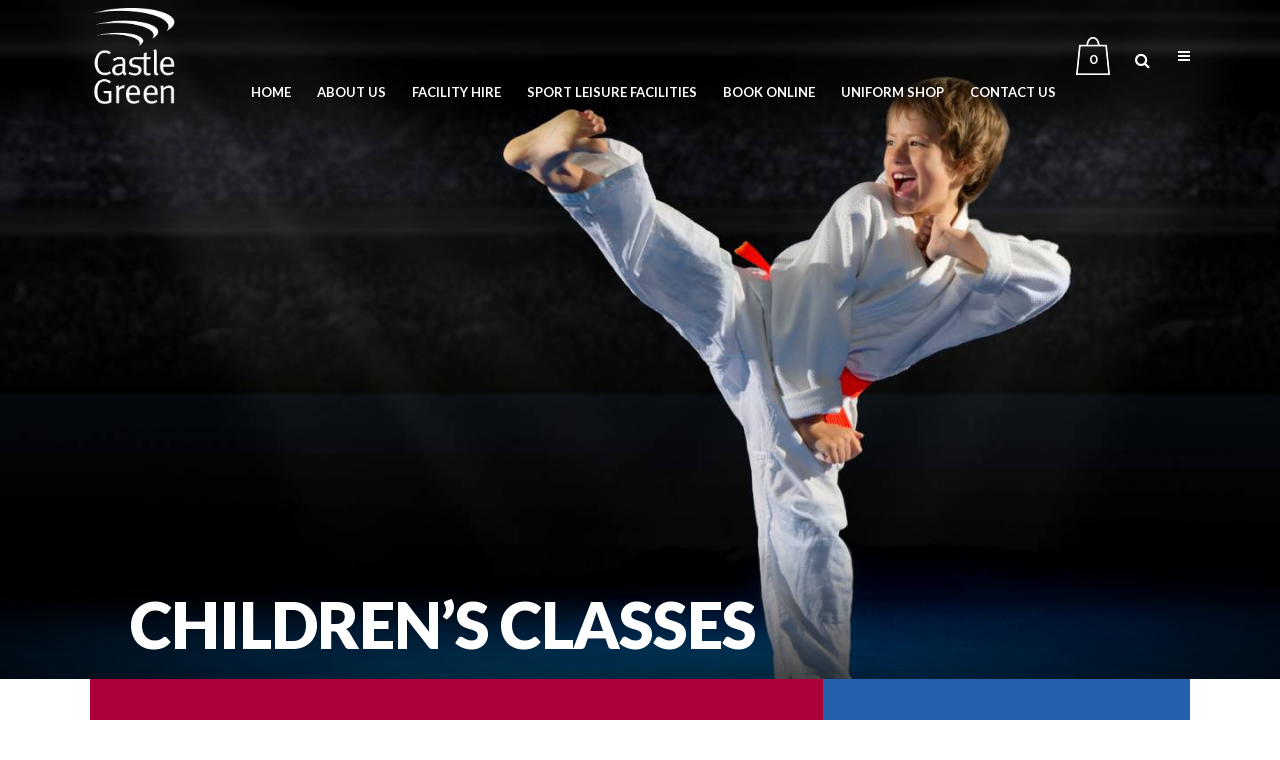

--- FILE ---
content_type: text/html; charset=UTF-8
request_url: https://castle-green.org.uk/childrens-activities/clubs-and-classes/
body_size: 14655
content:
	<!DOCTYPE html>
<html lang="en-GB">
<head>
	<meta charset="UTF-8" />
	
	<title>Castle Green |   Children&#8217;s Classes</title>

	
			
						<meta name="viewport" content="width=device-width,initial-scale=1,user-scalable=no">
		
	<link rel="profile" href="http://gmpg.org/xfn/11" />
	<link rel="pingback" href="" />
	<link rel="shortcut icon" type="image/x-icon" href="https://castle-green.org.uk/wp-content/uploads/2017/02/Caste-Green-fav.png">
	<link rel="apple-touch-icon" href="https://castle-green.org.uk/wp-content/uploads/2017/02/Caste-Green-fav.png"/>
	<link href='//fonts.googleapis.com/css?family=Raleway:100,200,300,400,500,600,700,800,900,300italic,400italic|Lato:100,200,300,400,500,600,700,800,900,300italic,400italic|Open+Sans:100,200,300,400,500,600,700,800,900,300italic,400italic&subset=latin,latin-ext' rel='stylesheet' type='text/css'>
<script type="application/javascript">var QodeAjaxUrl = "https://castle-green.org.uk/wp-admin/admin-ajax.php"</script><meta name='robots' content='max-image-preview:large' />
	<style>img:is([sizes="auto" i], [sizes^="auto," i]) { contain-intrinsic-size: 3000px 1500px }</style>
	<link rel='dns-prefetch' href='//translate.google.com' />
<link rel='dns-prefetch' href='//maps.googleapis.com' />
<link rel="alternate" type="application/rss+xml" title="Castle Green &raquo; Feed" href="https://castle-green.org.uk/feed/" />
<link rel="alternate" type="application/rss+xml" title="Castle Green &raquo; Comments Feed" href="https://castle-green.org.uk/comments/feed/" />
<script type="text/javascript">
/* <![CDATA[ */
window._wpemojiSettings = {"baseUrl":"https:\/\/s.w.org\/images\/core\/emoji\/16.0.1\/72x72\/","ext":".png","svgUrl":"https:\/\/s.w.org\/images\/core\/emoji\/16.0.1\/svg\/","svgExt":".svg","source":{"concatemoji":"https:\/\/castle-green.org.uk\/wp-includes\/js\/wp-emoji-release.min.js?ver=6.8.3"}};
/*! This file is auto-generated */
!function(s,n){var o,i,e;function c(e){try{var t={supportTests:e,timestamp:(new Date).valueOf()};sessionStorage.setItem(o,JSON.stringify(t))}catch(e){}}function p(e,t,n){e.clearRect(0,0,e.canvas.width,e.canvas.height),e.fillText(t,0,0);var t=new Uint32Array(e.getImageData(0,0,e.canvas.width,e.canvas.height).data),a=(e.clearRect(0,0,e.canvas.width,e.canvas.height),e.fillText(n,0,0),new Uint32Array(e.getImageData(0,0,e.canvas.width,e.canvas.height).data));return t.every(function(e,t){return e===a[t]})}function u(e,t){e.clearRect(0,0,e.canvas.width,e.canvas.height),e.fillText(t,0,0);for(var n=e.getImageData(16,16,1,1),a=0;a<n.data.length;a++)if(0!==n.data[a])return!1;return!0}function f(e,t,n,a){switch(t){case"flag":return n(e,"\ud83c\udff3\ufe0f\u200d\u26a7\ufe0f","\ud83c\udff3\ufe0f\u200b\u26a7\ufe0f")?!1:!n(e,"\ud83c\udde8\ud83c\uddf6","\ud83c\udde8\u200b\ud83c\uddf6")&&!n(e,"\ud83c\udff4\udb40\udc67\udb40\udc62\udb40\udc65\udb40\udc6e\udb40\udc67\udb40\udc7f","\ud83c\udff4\u200b\udb40\udc67\u200b\udb40\udc62\u200b\udb40\udc65\u200b\udb40\udc6e\u200b\udb40\udc67\u200b\udb40\udc7f");case"emoji":return!a(e,"\ud83e\udedf")}return!1}function g(e,t,n,a){var r="undefined"!=typeof WorkerGlobalScope&&self instanceof WorkerGlobalScope?new OffscreenCanvas(300,150):s.createElement("canvas"),o=r.getContext("2d",{willReadFrequently:!0}),i=(o.textBaseline="top",o.font="600 32px Arial",{});return e.forEach(function(e){i[e]=t(o,e,n,a)}),i}function t(e){var t=s.createElement("script");t.src=e,t.defer=!0,s.head.appendChild(t)}"undefined"!=typeof Promise&&(o="wpEmojiSettingsSupports",i=["flag","emoji"],n.supports={everything:!0,everythingExceptFlag:!0},e=new Promise(function(e){s.addEventListener("DOMContentLoaded",e,{once:!0})}),new Promise(function(t){var n=function(){try{var e=JSON.parse(sessionStorage.getItem(o));if("object"==typeof e&&"number"==typeof e.timestamp&&(new Date).valueOf()<e.timestamp+604800&&"object"==typeof e.supportTests)return e.supportTests}catch(e){}return null}();if(!n){if("undefined"!=typeof Worker&&"undefined"!=typeof OffscreenCanvas&&"undefined"!=typeof URL&&URL.createObjectURL&&"undefined"!=typeof Blob)try{var e="postMessage("+g.toString()+"("+[JSON.stringify(i),f.toString(),p.toString(),u.toString()].join(",")+"));",a=new Blob([e],{type:"text/javascript"}),r=new Worker(URL.createObjectURL(a),{name:"wpTestEmojiSupports"});return void(r.onmessage=function(e){c(n=e.data),r.terminate(),t(n)})}catch(e){}c(n=g(i,f,p,u))}t(n)}).then(function(e){for(var t in e)n.supports[t]=e[t],n.supports.everything=n.supports.everything&&n.supports[t],"flag"!==t&&(n.supports.everythingExceptFlag=n.supports.everythingExceptFlag&&n.supports[t]);n.supports.everythingExceptFlag=n.supports.everythingExceptFlag&&!n.supports.flag,n.DOMReady=!1,n.readyCallback=function(){n.DOMReady=!0}}).then(function(){return e}).then(function(){var e;n.supports.everything||(n.readyCallback(),(e=n.source||{}).concatemoji?t(e.concatemoji):e.wpemoji&&e.twemoji&&(t(e.twemoji),t(e.wpemoji)))}))}((window,document),window._wpemojiSettings);
/* ]]> */
</script>
<style id='wp-emoji-styles-inline-css' type='text/css'>

	img.wp-smiley, img.emoji {
		display: inline !important;
		border: none !important;
		box-shadow: none !important;
		height: 1em !important;
		width: 1em !important;
		margin: 0 0.07em !important;
		vertical-align: -0.1em !important;
		background: none !important;
		padding: 0 !important;
	}
</style>
<link rel='stylesheet' id='wp-block-library-css' href='https://castle-green.org.uk/wp-includes/css/dist/block-library/style.min.css?ver=6.8.3' type='text/css' media='all' />
<style id='classic-theme-styles-inline-css' type='text/css'>
/*! This file is auto-generated */
.wp-block-button__link{color:#fff;background-color:#32373c;border-radius:9999px;box-shadow:none;text-decoration:none;padding:calc(.667em + 2px) calc(1.333em + 2px);font-size:1.125em}.wp-block-file__button{background:#32373c;color:#fff;text-decoration:none}
</style>
<style id='global-styles-inline-css' type='text/css'>
:root{--wp--preset--aspect-ratio--square: 1;--wp--preset--aspect-ratio--4-3: 4/3;--wp--preset--aspect-ratio--3-4: 3/4;--wp--preset--aspect-ratio--3-2: 3/2;--wp--preset--aspect-ratio--2-3: 2/3;--wp--preset--aspect-ratio--16-9: 16/9;--wp--preset--aspect-ratio--9-16: 9/16;--wp--preset--color--black: #000000;--wp--preset--color--cyan-bluish-gray: #abb8c3;--wp--preset--color--white: #ffffff;--wp--preset--color--pale-pink: #f78da7;--wp--preset--color--vivid-red: #cf2e2e;--wp--preset--color--luminous-vivid-orange: #ff6900;--wp--preset--color--luminous-vivid-amber: #fcb900;--wp--preset--color--light-green-cyan: #7bdcb5;--wp--preset--color--vivid-green-cyan: #00d084;--wp--preset--color--pale-cyan-blue: #8ed1fc;--wp--preset--color--vivid-cyan-blue: #0693e3;--wp--preset--color--vivid-purple: #9b51e0;--wp--preset--gradient--vivid-cyan-blue-to-vivid-purple: linear-gradient(135deg,rgba(6,147,227,1) 0%,rgb(155,81,224) 100%);--wp--preset--gradient--light-green-cyan-to-vivid-green-cyan: linear-gradient(135deg,rgb(122,220,180) 0%,rgb(0,208,130) 100%);--wp--preset--gradient--luminous-vivid-amber-to-luminous-vivid-orange: linear-gradient(135deg,rgba(252,185,0,1) 0%,rgba(255,105,0,1) 100%);--wp--preset--gradient--luminous-vivid-orange-to-vivid-red: linear-gradient(135deg,rgba(255,105,0,1) 0%,rgb(207,46,46) 100%);--wp--preset--gradient--very-light-gray-to-cyan-bluish-gray: linear-gradient(135deg,rgb(238,238,238) 0%,rgb(169,184,195) 100%);--wp--preset--gradient--cool-to-warm-spectrum: linear-gradient(135deg,rgb(74,234,220) 0%,rgb(151,120,209) 20%,rgb(207,42,186) 40%,rgb(238,44,130) 60%,rgb(251,105,98) 80%,rgb(254,248,76) 100%);--wp--preset--gradient--blush-light-purple: linear-gradient(135deg,rgb(255,206,236) 0%,rgb(152,150,240) 100%);--wp--preset--gradient--blush-bordeaux: linear-gradient(135deg,rgb(254,205,165) 0%,rgb(254,45,45) 50%,rgb(107,0,62) 100%);--wp--preset--gradient--luminous-dusk: linear-gradient(135deg,rgb(255,203,112) 0%,rgb(199,81,192) 50%,rgb(65,88,208) 100%);--wp--preset--gradient--pale-ocean: linear-gradient(135deg,rgb(255,245,203) 0%,rgb(182,227,212) 50%,rgb(51,167,181) 100%);--wp--preset--gradient--electric-grass: linear-gradient(135deg,rgb(202,248,128) 0%,rgb(113,206,126) 100%);--wp--preset--gradient--midnight: linear-gradient(135deg,rgb(2,3,129) 0%,rgb(40,116,252) 100%);--wp--preset--font-size--small: 13px;--wp--preset--font-size--medium: 20px;--wp--preset--font-size--large: 36px;--wp--preset--font-size--x-large: 42px;--wp--preset--spacing--20: 0.44rem;--wp--preset--spacing--30: 0.67rem;--wp--preset--spacing--40: 1rem;--wp--preset--spacing--50: 1.5rem;--wp--preset--spacing--60: 2.25rem;--wp--preset--spacing--70: 3.38rem;--wp--preset--spacing--80: 5.06rem;--wp--preset--shadow--natural: 6px 6px 9px rgba(0, 0, 0, 0.2);--wp--preset--shadow--deep: 12px 12px 50px rgba(0, 0, 0, 0.4);--wp--preset--shadow--sharp: 6px 6px 0px rgba(0, 0, 0, 0.2);--wp--preset--shadow--outlined: 6px 6px 0px -3px rgba(255, 255, 255, 1), 6px 6px rgba(0, 0, 0, 1);--wp--preset--shadow--crisp: 6px 6px 0px rgba(0, 0, 0, 1);}:where(.is-layout-flex){gap: 0.5em;}:where(.is-layout-grid){gap: 0.5em;}body .is-layout-flex{display: flex;}.is-layout-flex{flex-wrap: wrap;align-items: center;}.is-layout-flex > :is(*, div){margin: 0;}body .is-layout-grid{display: grid;}.is-layout-grid > :is(*, div){margin: 0;}:where(.wp-block-columns.is-layout-flex){gap: 2em;}:where(.wp-block-columns.is-layout-grid){gap: 2em;}:where(.wp-block-post-template.is-layout-flex){gap: 1.25em;}:where(.wp-block-post-template.is-layout-grid){gap: 1.25em;}.has-black-color{color: var(--wp--preset--color--black) !important;}.has-cyan-bluish-gray-color{color: var(--wp--preset--color--cyan-bluish-gray) !important;}.has-white-color{color: var(--wp--preset--color--white) !important;}.has-pale-pink-color{color: var(--wp--preset--color--pale-pink) !important;}.has-vivid-red-color{color: var(--wp--preset--color--vivid-red) !important;}.has-luminous-vivid-orange-color{color: var(--wp--preset--color--luminous-vivid-orange) !important;}.has-luminous-vivid-amber-color{color: var(--wp--preset--color--luminous-vivid-amber) !important;}.has-light-green-cyan-color{color: var(--wp--preset--color--light-green-cyan) !important;}.has-vivid-green-cyan-color{color: var(--wp--preset--color--vivid-green-cyan) !important;}.has-pale-cyan-blue-color{color: var(--wp--preset--color--pale-cyan-blue) !important;}.has-vivid-cyan-blue-color{color: var(--wp--preset--color--vivid-cyan-blue) !important;}.has-vivid-purple-color{color: var(--wp--preset--color--vivid-purple) !important;}.has-black-background-color{background-color: var(--wp--preset--color--black) !important;}.has-cyan-bluish-gray-background-color{background-color: var(--wp--preset--color--cyan-bluish-gray) !important;}.has-white-background-color{background-color: var(--wp--preset--color--white) !important;}.has-pale-pink-background-color{background-color: var(--wp--preset--color--pale-pink) !important;}.has-vivid-red-background-color{background-color: var(--wp--preset--color--vivid-red) !important;}.has-luminous-vivid-orange-background-color{background-color: var(--wp--preset--color--luminous-vivid-orange) !important;}.has-luminous-vivid-amber-background-color{background-color: var(--wp--preset--color--luminous-vivid-amber) !important;}.has-light-green-cyan-background-color{background-color: var(--wp--preset--color--light-green-cyan) !important;}.has-vivid-green-cyan-background-color{background-color: var(--wp--preset--color--vivid-green-cyan) !important;}.has-pale-cyan-blue-background-color{background-color: var(--wp--preset--color--pale-cyan-blue) !important;}.has-vivid-cyan-blue-background-color{background-color: var(--wp--preset--color--vivid-cyan-blue) !important;}.has-vivid-purple-background-color{background-color: var(--wp--preset--color--vivid-purple) !important;}.has-black-border-color{border-color: var(--wp--preset--color--black) !important;}.has-cyan-bluish-gray-border-color{border-color: var(--wp--preset--color--cyan-bluish-gray) !important;}.has-white-border-color{border-color: var(--wp--preset--color--white) !important;}.has-pale-pink-border-color{border-color: var(--wp--preset--color--pale-pink) !important;}.has-vivid-red-border-color{border-color: var(--wp--preset--color--vivid-red) !important;}.has-luminous-vivid-orange-border-color{border-color: var(--wp--preset--color--luminous-vivid-orange) !important;}.has-luminous-vivid-amber-border-color{border-color: var(--wp--preset--color--luminous-vivid-amber) !important;}.has-light-green-cyan-border-color{border-color: var(--wp--preset--color--light-green-cyan) !important;}.has-vivid-green-cyan-border-color{border-color: var(--wp--preset--color--vivid-green-cyan) !important;}.has-pale-cyan-blue-border-color{border-color: var(--wp--preset--color--pale-cyan-blue) !important;}.has-vivid-cyan-blue-border-color{border-color: var(--wp--preset--color--vivid-cyan-blue) !important;}.has-vivid-purple-border-color{border-color: var(--wp--preset--color--vivid-purple) !important;}.has-vivid-cyan-blue-to-vivid-purple-gradient-background{background: var(--wp--preset--gradient--vivid-cyan-blue-to-vivid-purple) !important;}.has-light-green-cyan-to-vivid-green-cyan-gradient-background{background: var(--wp--preset--gradient--light-green-cyan-to-vivid-green-cyan) !important;}.has-luminous-vivid-amber-to-luminous-vivid-orange-gradient-background{background: var(--wp--preset--gradient--luminous-vivid-amber-to-luminous-vivid-orange) !important;}.has-luminous-vivid-orange-to-vivid-red-gradient-background{background: var(--wp--preset--gradient--luminous-vivid-orange-to-vivid-red) !important;}.has-very-light-gray-to-cyan-bluish-gray-gradient-background{background: var(--wp--preset--gradient--very-light-gray-to-cyan-bluish-gray) !important;}.has-cool-to-warm-spectrum-gradient-background{background: var(--wp--preset--gradient--cool-to-warm-spectrum) !important;}.has-blush-light-purple-gradient-background{background: var(--wp--preset--gradient--blush-light-purple) !important;}.has-blush-bordeaux-gradient-background{background: var(--wp--preset--gradient--blush-bordeaux) !important;}.has-luminous-dusk-gradient-background{background: var(--wp--preset--gradient--luminous-dusk) !important;}.has-pale-ocean-gradient-background{background: var(--wp--preset--gradient--pale-ocean) !important;}.has-electric-grass-gradient-background{background: var(--wp--preset--gradient--electric-grass) !important;}.has-midnight-gradient-background{background: var(--wp--preset--gradient--midnight) !important;}.has-small-font-size{font-size: var(--wp--preset--font-size--small) !important;}.has-medium-font-size{font-size: var(--wp--preset--font-size--medium) !important;}.has-large-font-size{font-size: var(--wp--preset--font-size--large) !important;}.has-x-large-font-size{font-size: var(--wp--preset--font-size--x-large) !important;}
:where(.wp-block-post-template.is-layout-flex){gap: 1.25em;}:where(.wp-block-post-template.is-layout-grid){gap: 1.25em;}
:where(.wp-block-columns.is-layout-flex){gap: 2em;}:where(.wp-block-columns.is-layout-grid){gap: 2em;}
:root :where(.wp-block-pullquote){font-size: 1.5em;line-height: 1.6;}
</style>
<link rel='stylesheet' id='contact-form-7-css' href='https://castle-green.org.uk/wp-content/plugins/contact-form-7/includes/css/styles.css?ver=5.9.5' type='text/css' media='all' />
<link rel='stylesheet' id='essential-grid-plugin-settings-css' href='https://castle-green.org.uk/wp-content/plugins/essential-grid/public/assets/css/settings.css?ver=3.0.11' type='text/css' media='all' />
<link rel='stylesheet' id='tp-fontello-css' href='https://castle-green.org.uk/wp-content/plugins/essential-grid/public/assets/font/fontello/css/fontello.css?ver=3.0.11' type='text/css' media='all' />
<link rel='stylesheet' id='google-language-translator-css' href='https://castle-green.org.uk/wp-content/plugins/google-language-translator/css/style.css?ver=6.0.20' type='text/css' media='' />
<link rel='stylesheet' id='rd-style-css' href='https://castle-green.org.uk/wp-content/plugins/related-documents-widget/css/rd-widget.css?ver=6.8.3' type='text/css' media='all' />
<style id='woocommerce-inline-inline-css' type='text/css'>
.woocommerce form .form-row .required { visibility: visible; }
</style>
<link rel='stylesheet' id='wp-live-chat-support-css' href='https://castle-green.org.uk/wp-content/plugins/wp-live-chat-support/public/css/wplc-plugin-public.css?ver=10.0.16' type='text/css' media='all' />
<link rel='stylesheet' id='wpmtp-css-css' href='https://castle-green.org.uk/wp-content/plugins/wp-meet-the-team-shortcode-v2/lib/css/team.css?ver=6.8.3' type='text/css' media='all' />
<link rel='stylesheet' id='bootstrap-tooltip-css' href='https://castle-green.org.uk/wp-content/plugins/wp-meet-the-team-shortcode-v2/lib/css/bootstrap-tooltip.css?ver=6.8.3' type='text/css' media='all' />
<link rel='stylesheet' id='mc4wp-form-basic-css' href='https://castle-green.org.uk/wp-content/plugins/mailchimp-for-wp/assets/css/form-basic.css?ver=4.9.13' type='text/css' media='all' />
<link rel='stylesheet' id='child-pages-shortcode-css-css' href='https://castle-green.org.uk/wp-content/plugins/child-pages-shortcode/css/child-pages-shortcode.min.css?ver=1.1.4' type='text/css' media='all' />
<link rel='stylesheet' id='brands-styles-css' href='https://castle-green.org.uk/wp-content/plugins/woocommerce/assets/css/brands.css?ver=10.2.3' type='text/css' media='all' />
<link rel='stylesheet' id='default_style-css' href='https://castle-green.org.uk/wp-content/themes/bridge/style.css?ver=6.8.3' type='text/css' media='all' />
<link rel='stylesheet' id='qode_font_awesome-css' href='https://castle-green.org.uk/wp-content/themes/bridge/css/font-awesome/css/font-awesome.min.css?ver=6.8.3' type='text/css' media='all' />
<link rel='stylesheet' id='qode_font_elegant-css' href='https://castle-green.org.uk/wp-content/themes/bridge/css/elegant-icons/style.min.css?ver=6.8.3' type='text/css' media='all' />
<link rel='stylesheet' id='qode_linea_icons-css' href='https://castle-green.org.uk/wp-content/themes/bridge/css/linea-icons/style.css?ver=6.8.3' type='text/css' media='all' />
<link rel='stylesheet' id='stylesheet-css' href='https://castle-green.org.uk/wp-content/themes/bridge/css/stylesheet.min.css?ver=6.8.3' type='text/css' media='all' />
<link rel='stylesheet' id='woocommerce-css' href='https://castle-green.org.uk/wp-content/themes/bridge/css/woocommerce.min.css?ver=6.8.3' type='text/css' media='all' />
<link rel='stylesheet' id='woocommerce_responsive-css' href='https://castle-green.org.uk/wp-content/themes/bridge/css/woocommerce_responsive.min.css?ver=6.8.3' type='text/css' media='all' />
<link rel='stylesheet' id='qode_print-css' href='https://castle-green.org.uk/wp-content/themes/bridge/css/print.css?ver=6.8.3' type='text/css' media='all' />
<link rel='stylesheet' id='mac_stylesheet-css' href='https://castle-green.org.uk/wp-content/themes/bridge/css/mac_stylesheet.css?ver=6.8.3' type='text/css' media='all' />
<link rel='stylesheet' id='webkit-css' href='https://castle-green.org.uk/wp-content/themes/bridge/css/webkit_stylesheet.css?ver=6.8.3' type='text/css' media='all' />
<link rel='stylesheet' id='style_dynamic-css' href='https://castle-green.org.uk/wp-content/themes/bridge/css/style_dynamic.css?ver=1718182412' type='text/css' media='all' />
<link rel='stylesheet' id='responsive-css' href='https://castle-green.org.uk/wp-content/themes/bridge/css/responsive.min.css?ver=6.8.3' type='text/css' media='all' />
<link rel='stylesheet' id='style_dynamic_responsive-css' href='https://castle-green.org.uk/wp-content/themes/bridge/css/style_dynamic_responsive.css?ver=1718182412' type='text/css' media='all' />
<link rel='stylesheet' id='js_composer_front-css' href='https://castle-green.org.uk/wp-content/plugins/js_composer/assets/css/js_composer.min.css?ver=5.2.1' type='text/css' media='all' />
<link rel='stylesheet' id='custom_css-css' href='https://castle-green.org.uk/wp-content/themes/bridge/css/custom_css.css?ver=1718182412' type='text/css' media='all' />
<link rel='stylesheet' id='childstyle-css' href='https://castle-green.org.uk/wp-content/themes/bridge-child/style.css?ver=6.8.3' type='text/css' media='all' />
<script type="text/javascript" src="https://castle-green.org.uk/wp-includes/js/jquery/jquery.min.js?ver=3.7.1" id="jquery-core-js"></script>
<script type="text/javascript" src="https://castle-green.org.uk/wp-includes/js/jquery/jquery-migrate.min.js?ver=3.4.1" id="jquery-migrate-js"></script>
<script type="text/javascript" src="https://castle-green.org.uk/wp-content/plugins/woocommerce/assets/js/jquery-blockui/jquery.blockUI.min.js?ver=2.7.0-wc.10.2.3" id="jquery-blockui-js" data-wp-strategy="defer"></script>
<script type="text/javascript" id="wc-add-to-cart-js-extra">
/* <![CDATA[ */
var wc_add_to_cart_params = {"ajax_url":"\/wp-admin\/admin-ajax.php","wc_ajax_url":"\/?wc-ajax=%%endpoint%%","i18n_view_cart":"View basket","cart_url":"https:\/\/castle-green.org.uk\/basket\/","is_cart":"","cart_redirect_after_add":"no"};
/* ]]> */
</script>
<script type="text/javascript" src="https://castle-green.org.uk/wp-content/plugins/woocommerce/assets/js/frontend/add-to-cart.min.js?ver=10.2.3" id="wc-add-to-cart-js" data-wp-strategy="defer"></script>
<script type="text/javascript" src="https://castle-green.org.uk/wp-content/plugins/woocommerce/assets/js/js-cookie/js.cookie.min.js?ver=2.1.4-wc.10.2.3" id="js-cookie-js" defer="defer" data-wp-strategy="defer"></script>
<script type="text/javascript" id="woocommerce-js-extra">
/* <![CDATA[ */
var woocommerce_params = {"ajax_url":"\/wp-admin\/admin-ajax.php","wc_ajax_url":"\/?wc-ajax=%%endpoint%%","i18n_password_show":"Show password","i18n_password_hide":"Hide password"};
/* ]]> */
</script>
<script type="text/javascript" src="https://castle-green.org.uk/wp-content/plugins/woocommerce/assets/js/frontend/woocommerce.min.js?ver=10.2.3" id="woocommerce-js" defer="defer" data-wp-strategy="defer"></script>
<script type="text/javascript" src="https://castle-green.org.uk/wp-content/plugins/wp-meet-the-team-shortcode-v2/lib/js/jquery.browser.js?ver=6.8.3" id="browser-js"></script>
<script type="text/javascript" src="https://castle-green.org.uk/wp-content/plugins/wp-meet-the-team-shortcode-v2/lib/js/jquery.easing.js?ver=6.8.3" id="jquery-easing-js"></script>
<script type="text/javascript" src="https://castle-green.org.uk/wp-content/plugins/wp-meet-the-team-shortcode-v2/lib/js/bootstrap-tooltip.js?ver=6.8.3" id="bootstrap-tooltip-js"></script>
<script type="text/javascript" src="https://castle-green.org.uk/wp-content/plugins/wp-meet-the-team-shortcode-v2/lib/js/custom.js?ver=6.8.3" id="wpmtp-js"></script>
<script type="text/javascript" src="https://castle-green.org.uk/wp-content/plugins/child-pages-shortcode/js/child-pages-shortcode.min.js?ver=1.1.4" id="child-pages-shortcode-js"></script>
<script type="text/javascript" src="https://castle-green.org.uk/wp-content/plugins/js_composer/assets/js/vendors/woocommerce-add-to-cart.js?ver=5.2.1" id="vc_woocommerce-add-to-cart-js-js"></script>
<script type="text/javascript" src="https://castle-green.org.uk/wp-content/plugins/woocommerce/assets/js/select2/select2.full.min.js?ver=4.0.3-wc.10.2.3" id="select2-js" defer="defer" data-wp-strategy="defer"></script>
<link rel="https://api.w.org/" href="https://castle-green.org.uk/wp-json/" /><link rel="alternate" title="JSON" type="application/json" href="https://castle-green.org.uk/wp-json/wp/v2/pages/8626" /><link rel="EditURI" type="application/rsd+xml" title="RSD" href="https://castle-green.org.uk/xmlrpc.php?rsd" />
<link rel="canonical" href="https://castle-green.org.uk/childrens-activities/clubs-and-classes/" />
<link rel='shortlink' href='https://castle-green.org.uk/?p=8626' />
<link rel="alternate" title="oEmbed (JSON)" type="application/json+oembed" href="https://castle-green.org.uk/wp-json/oembed/1.0/embed?url=https%3A%2F%2Fcastle-green.org.uk%2Fchildrens-activities%2Fclubs-and-classes%2F" />
<link rel="alternate" title="oEmbed (XML)" type="text/xml+oembed" href="https://castle-green.org.uk/wp-json/oembed/1.0/embed?url=https%3A%2F%2Fcastle-green.org.uk%2Fchildrens-activities%2Fclubs-and-classes%2F&#038;format=xml" />
<style>.side_menu .widget.widget_text select {color:#333;}#google_language_translator a{display:none!important;}div.skiptranslate.goog-te-gadget{display:inline!important;}.goog-te-gadget{color:transparent!important;}.goog-te-gadget{font-size:0px!important;}.goog-branding{display:none;}.goog-tooltip{display: none!important;}.goog-tooltip:hover{display: none!important;}.goog-text-highlight{background-color:transparent!important;border:none!important;box-shadow:none!important;}#flags{display:none;}div.skiptranslate{display:none!important;}body{top:0px!important;}#goog-gt-{display:none!important;}font font{background-color:transparent!important;box-shadow:none!important;position:initial!important;}</style><!--[if IE]><script src="https://castle-green.org.uk/wp-content/plugins/wp-meet-the-team-shortcode-v2/lib/js/iefix.js"></script><![endif]--><style type="text/css">dd ul.bulleted {  float:none;clear:both; }</style>	<noscript><style>.woocommerce-product-gallery{ opacity: 1 !important; }</style></noscript>
	<meta name="generator" content="Powered by Visual Composer - drag and drop page builder for WordPress."/>
<!--[if lte IE 9]><link rel="stylesheet" type="text/css" href="https://castle-green.org.uk/wp-content/plugins/js_composer/assets/css/vc_lte_ie9.min.css" media="screen"><![endif]-->
<!-- BEGIN GAINWP v5.4.6 Universal Analytics - https://intelligencewp.com/google-analytics-in-wordpress/ -->
<script>
(function(i,s,o,g,r,a,m){i['GoogleAnalyticsObject']=r;i[r]=i[r]||function(){
	(i[r].q=i[r].q||[]).push(arguments)},i[r].l=1*new Date();a=s.createElement(o),
	m=s.getElementsByTagName(o)[0];a.async=1;a.src=g;m.parentNode.insertBefore(a,m)
})(window,document,'script','https://www.google-analytics.com/analytics.js','ga');
  ga('create', 'UA-224061803-1', 'auto');
  ga('send', 'pageview');
</script>
<!-- END GAINWP Universal Analytics -->
<noscript><style type="text/css"> .wpb_animate_when_almost_visible { opacity: 1; }</style></noscript>    <script type="text/javascript" src="/wp-content/themes/bridge-child/js/aspectcorrect.js"></script>
    
    <script>
	
	//http://selbie.wordpress.com/2011/01/23/scale-crop-and-center-an-image-with-correct-aspect-ratio-in-html-and-javascript/


var ss=jQuery.noConflict();

        function RememberOriginalSize(img) {
            if (!img.originalsize) {
                img.originalsize = {width : img.width, height : img.height};
            }
        }


        function FixImage(fLetterBox, div, img) {
            RememberOriginalSize(img);
            var targetwidth = ss(div).width();
            var targetheight = ss(div).height();
            var srcwidth = img.originalsize.width;
            var srcheight = img.originalsize.height;
            var result = ScaleImage(srcwidth, srcheight, targetwidth, targetheight, fLetterBox);
            img.width = result.width;
            img.height = result.height;
            ss(img).css("left", result.targetleft);
            ss(img).css("top", result.targettop);
			ss(img).css("position", "absolute");
			ss(img).css("z-index", "-1");
        }



        function StretchImage(div, img) {
            RememberOriginalSize(img);
            var targetwidth = $(div).width();
            var targetheight = $(div).height();
            img.width = targetwidth;
            img.height = targetheight;
            $(img).css("left", 0);
            $(img).css("top", 0);
        }


	

        function FixImages(fLetterBox) {
            ss("div.featured-image").each(function (index, div) {
                var img = ss(div).find("img").get(0);
                FixImage(fLetterBox, div, img);
            });

        }



   function StretchImages() {

            $("div.featured-image").each(function (index, div) {
                var img = $(div).find("img").get(0);
                StretchImage(div, img);
            });
        }

		
		window.onload = function() {
			//StretchImages(false);
			FixImages();
			//StretchImages();
			//FixImages(false);

		}
		</script>
</head>

<body class="wp-singular page-template-default page page-id-8626 page-child parent-pageid-5610 wp-theme-bridge wp-child-theme-bridge-child theme-bridge woocommerce-no-js  side_area_uncovered_from_content columns-4 qode-child-theme-ver-1.0.0 qode-theme-ver-11.2 qode-theme-bridge wpb-js-composer js-comp-ver-5.2.1 vc_responsive">

				<div class="ajax_loader"><div class="ajax_loader_1"><div class="pulse"></div></div></div>
					<section class="side_menu right  side_area_alignment_left">
                            <div class="side_menu_title">
                    <h5>Translate </h5>
                </div>
                        <a href="#" target="_self" class="close_side_menu"></a>
			<div id="text-2" class="widget widget_text posts_holder">			<div class="textwidget"><div id="google_language_translator" class="default-language-en"></div></div>
		</div>		</section>
			<div class="wrapper">
	<div class="wrapper_inner">
	<!-- Google Analytics start -->
		<!-- Google Analytics end -->

	

  
				
                <header class=" has_header_fixed_right scroll_header_top_area light stick transparent scrolled_not_transparent with_hover_bg_color page_header"> 
                    <div class="header_inner clearfix">

		
					<form role="search" id="searchform" action="https://castle-green.org.uk/" class="qode_search_form" method="get">
									<div class="container">
					<div class="container_inner clearfix">
				
                <i class="qode_icon_font_awesome fa fa-search qode_icon_in_search" ></i>				<input type="text" placeholder="Search" name="s" class="qode_search_field" autocomplete="off" />
				<input type="submit" value="Search" />

				<div class="qode_search_close">
					<a href="#">
                        <i class="qode_icon_font_awesome fa fa-times qode_icon_in_search" ></i>					</a>
				</div>
										</div>
					</div>
							</form>
				
		<div class="header_top_bottom_holder">
		<div class="header_bottom clearfix" style=' background-color:rgba(255, 255, 255, 0);' >
		    				<div class="container">
					<div class="container_inner clearfix">
                    			                					<div class="header_inner_left">
                        													<div class="mobile_menu_button">
                                <span>
                                    <i class="qode_icon_font_awesome fa fa-bars " ></i>                                </span>
                            </div>
												<div class="logo_wrapper">
                            							<div class="q_logo">
								<a href="https://castle-green.org.uk/">
									<img class="normal" src="https://castle-green.org.uk/wp-content/uploads/2017/02/Castle-Green-Logo-white.png" alt="Logo"/>
									<img class="light" src="https://castle-green.org.uk/wp-content/uploads/2017/02/Castle-Green-Logo-white.png" alt="Logo"/>
									<img class="dark" src="https://castle-green.org.uk/wp-content/uploads/2017/02/Castle-Green-Logo-swooshes.png" alt="Logo"/>
									<img class="sticky" src="https://castle-green.org.uk/wp-content/uploads/2017/02/Castle-Green-Logo-swooshes.png" alt="Logo"/>
									<img class="mobile" src="https://castle-green.org.uk/wp-content/uploads/2017/02/Castle-Green-Logo-swooshes.png" alt="Logo"/>
																	</a>
							</div>
                            						</div>
                                                					</div>
                    					                                                							<div class="header_inner_right">
                                <div class="side_menu_button_wrapper right">
																			<div class="header_bottom_right_widget_holder"><div class="header_bottom_widget widget_woocommerce-dropdown-cart">		<div class="shopping_cart_outer">
		<div class="shopping_cart_inner">
		<div class="shopping_cart_header">
			<a class="header_cart" href="https://castle-green.org.uk/basket/"><span class="header_cart_span">0</span></a>
			<div class="shopping_cart_dropdown">
			<div class="shopping_cart_dropdown_inner">
									<ul class="cart_list product_list_widget">

						
							<li>No products in the basket.</li>

						
					</ul>
				</div>
						
			
                <a itemprop="url" href="https://castle-green.org.uk/basket/" class="qbutton white view-cart">Basket <i class="fa fa-shopping-cart"></i></a>

                    <span class="total">Total:<span><span class="woocommerce-Price-amount amount"><bdi><span class="woocommerce-Price-currencySymbol">&pound;</span>0.00</bdi></span></span></span>


						
				</div>
</div>
		</div>
		</div>
	</div></div>
																		                                    <div class="side_menu_button">
									
																					<a class="search_button search_slides_from_window_top normal" href="javascript:void(0)">
                                                <i class="qode_icon_font_awesome fa fa-search " ></i>											</a>
								
																					                                                                                                                            <a class="side_menu_button_link normal" href="javascript:void(0)">
                                                <i class="qode_icon_font_awesome fa fa-bars " ></i>                                            </a>
										                                    </div>
                                </div>
							</div>
												
												
						<nav class="main_menu drop_down right">
						<ul id="menu-castle-green-menu" class=""><li id="nav-menu-item-6228" class="menu-item menu-item-type-post_type menu-item-object-page menu-item-home  narrow"><a href="https://castle-green.org.uk/" class=""><i class="menu_icon blank fa"></i><span>Home</span><span class="plus"></span></a></li>
<li id="nav-menu-item-6229" class="menu-item menu-item-type-post_type menu-item-object-page menu-item-has-children  has_sub narrow"><a href="https://castle-green.org.uk/about-us/" class=""><i class="menu_icon blank fa"></i><span>About Us</span><span class="plus"></span></a>
<div class="second"><div class="inner"><ul>
	<li id="nav-menu-item-6230" class="menu-item menu-item-type-post_type menu-item-object-page "><a href="https://castle-green.org.uk/about-us/castle-green-history/" class=""><i class="menu_icon blank fa"></i><span>Castle Green History</span><span class="plus"></span></a></li>
	<li id="nav-menu-item-6231" class="menu-item menu-item-type-post_type menu-item-object-page "><a href="https://castle-green.org.uk/about-us/community-centre/" class=""><i class="menu_icon blank fa"></i><span>Community Centre</span><span class="plus"></span></a></li>
	<li id="nav-menu-item-6232" class="menu-item menu-item-type-post_type menu-item-object-page "><a href="https://castle-green.org.uk/about-us/community-foyer/" class=""><i class="menu_icon blank fa"></i><span>Community Foyer</span><span class="plus"></span></a></li>
	<li id="nav-menu-item-6233" class="menu-item menu-item-type-post_type menu-item-object-page "><a href="https://castle-green.org.uk/about-us/cafe/" class=""><i class="menu_icon blank fa"></i><span>Social Kitchen Café</span><span class="plus"></span></a></li>
	<li id="nav-menu-item-6234" class="menu-item menu-item-type-post_type menu-item-object-page "><a href="https://castle-green.org.uk/about-us/nursery/" class=""><i class="menu_icon blank fa"></i><span>Nursery</span><span class="plus"></span></a></li>
	<li id="nav-menu-item-6235" class="menu-item menu-item-type-post_type menu-item-object-page "><a href="https://castle-green.org.uk/about-us/bouygues-uk/" class=""><i class="menu_icon blank fa"></i><span>Equans</span><span class="plus"></span></a></li>
	<li id="nav-menu-item-6257" class="menu-item menu-item-type-custom menu-item-object-custom "><a href="https://www.tes.com/jobs/employer/jo-richardson-community-school-1052946" class=""><i class="menu_icon blank fa"></i><span>Vacancies</span><span class="plus"></span></a></li>
</ul></div></div>
</li>
<li id="nav-menu-item-6240" class="menu-item menu-item-type-post_type menu-item-object-page menu-item-has-children  has_sub narrow"><a href="https://castle-green.org.uk/facility-hire/" class=""><i class="menu_icon blank fa"></i><span>Facility Hire</span><span class="plus"></span></a>
<div class="second"><div class="inner"><ul>
	<li id="nav-menu-item-6241" class="menu-item menu-item-type-post_type menu-item-object-page "><a href="https://castle-green.org.uk/facility-hire/boothroyd-hall/" class=""><i class="menu_icon blank fa"></i><span>Boothroyd Hall</span><span class="plus"></span></a></li>
	<li id="nav-menu-item-6243" class="menu-item menu-item-type-post_type menu-item-object-page "><a href="https://castle-green.org.uk/facility-hire/common-room/" class=""><i class="menu_icon blank fa"></i><span>Common Room</span><span class="plus"></span></a></li>
	<li id="nav-menu-item-6244" class="menu-item menu-item-type-post_type menu-item-object-page "><a href="https://castle-green.org.uk/facility-hire/classrooms/" class=""><i class="menu_icon blank fa"></i><span>Classrooms</span><span class="plus"></span></a></li>
	<li id="nav-menu-item-6245" class="menu-item menu-item-type-post_type menu-item-object-page "><a href="https://castle-green.org.uk/facility-hire/meeting-rooms/" class=""><i class="menu_icon blank fa"></i><span>Meeting Rooms</span><span class="plus"></span></a></li>
	<li id="nav-menu-item-6242" class="menu-item menu-item-type-post_type menu-item-object-page "><a href="https://castle-green.org.uk/facility-hire/studio-rooms/" class=""><i class="menu_icon blank fa"></i><span>Studio Rooms</span><span class="plus"></span></a></li>
	<li id="nav-menu-item-6246" class="menu-item menu-item-type-post_type menu-item-object-page "><a href="https://castle-green.org.uk/facility-hire/the-street/" class=""><i class="menu_icon blank fa"></i><span>The Street</span><span class="plus"></span></a></li>
	<li id="nav-menu-item-6247" class="menu-item menu-item-type-post_type menu-item-object-page "><a href="https://castle-green.org.uk/facility-hire/wedding-reception/" class=""><i class="menu_icon blank fa"></i><span>Wedding Reception</span><span class="plus"></span></a></li>
	<li id="nav-menu-item-16262" class="menu-item menu-item-type-post_type menu-item-object-page "><a href="https://castle-green.org.uk/facility-hire/courtyards/" class=""><i class="menu_icon blank fa"></i><span>Courtyards</span><span class="plus"></span></a></li>
</ul></div></div>
</li>
<li id="nav-menu-item-6248" class="menu-item menu-item-type-post_type menu-item-object-page current-menu-ancestor current-menu-parent current_page_parent current_page_ancestor menu-item-has-children active has_sub narrow"><a href="https://castle-green.org.uk/sports-and-leisure-facilities/" class=" current "><i class="menu_icon blank fa"></i><span>Sport Leisure Facilities</span><span class="plus"></span></a>
<div class="second"><div class="inner"><ul>
	<li id="nav-menu-item-6249" class="menu-item menu-item-type-post_type menu-item-object-page "><a href="https://castle-green.org.uk/sports-and-leisure-facilities/health-and-fitness-suite/" class=""><i class="menu_icon blank fa"></i><span>Health and Fitness Suite</span><span class="plus"></span></a></li>
	<li id="nav-menu-item-9052" class="menu-item menu-item-type-post_type menu-item-object-page current-menu-item page_item page-item-8626 current_page_item "><a href="https://castle-green.org.uk/childrens-activities/clubs-and-classes/" class=""><i class="menu_icon blank fa"></i><span>Children’s Classes</span><span class="plus"></span></a></li>
	<li id="nav-menu-item-6250" class="menu-item menu-item-type-post_type menu-item-object-page "><a href="https://castle-green.org.uk/sports-and-leisure-facilities/sports-hall/" class=""><i class="menu_icon blank fa"></i><span>Sports Hall</span><span class="plus"></span></a></li>
	<li id="nav-menu-item-6251" class="menu-item menu-item-type-post_type menu-item-object-page "><a href="https://castle-green.org.uk/sports-and-leisure-facilities/dance-studio/" class=""><i class="menu_icon blank fa"></i><span>Dance Studio</span><span class="plus"></span></a></li>
	<li id="nav-menu-item-6252" class="menu-item menu-item-type-post_type menu-item-object-page "><a href="https://castle-green.org.uk/sports-and-leisure-facilities/astro-pitch/" class=""><i class="menu_icon blank fa"></i><span>3G Pitch</span><span class="plus"></span></a></li>
	<li id="nav-menu-item-6253" class="menu-item menu-item-type-post_type menu-item-object-page "><a href="https://castle-green.org.uk/sports-and-leisure-facilities/grass-pitches/" class=""><i class="menu_icon blank fa"></i><span>Grass Pitches</span><span class="plus"></span></a></li>
	<li id="nav-menu-item-6254" class="menu-item menu-item-type-post_type menu-item-object-page "><a href="https://castle-green.org.uk/sports-and-leisure-facilities/outdoor-courts/" class=""><i class="menu_icon blank fa"></i><span>Outdoor Courts</span><span class="plus"></span></a></li>
</ul></div></div>
</li>
<li id="nav-menu-item-11322" class="menu-item menu-item-type-custom menu-item-object-custom  narrow"><a href="http://eleisure.sportsoft.co.uk/cgrs" class=""><i class="menu_icon blank fa"></i><span>Book Online</span><span class="plus"></span></a></li>
<li id="nav-menu-item-6255" class="menu-item menu-item-type-post_type menu-item-object-page menu-item-has-children  has_sub narrow"><a href="https://castle-green.org.uk/uniform-shop/" class=""><i class="menu_icon blank fa"></i><span>Uniform Shop</span><span class="plus"></span></a>
<div class="second"><div class="inner"><ul>
	<li id="nav-menu-item-59822" class="menu-item menu-item-type-taxonomy menu-item-object-product_cat "><a href="https://castle-green.org.uk/product-category/dagenham-park-school/" class=""><i class="menu_icon blank fa"></i><span>Dagenham Park School</span><span class="plus"></span></a></li>
	<li id="nav-menu-item-7193" class="menu-item menu-item-type-taxonomy menu-item-object-product_cat "><a href="https://castle-green.org.uk/product-category/dorothy-barley/" class=""><i class="menu_icon blank fa"></i><span>Dorothy Barley Junior Academy</span><span class="plus"></span></a></li>
	<li id="nav-menu-item-6808" class="menu-item menu-item-type-taxonomy menu-item-object-product_cat "><a href="https://castle-green.org.uk/product-category/godwin-primary-school/" class=""><i class="menu_icon blank fa"></i><span>Godwin Primary School</span><span class="plus"></span></a></li>
	<li id="nav-menu-item-16867" class="menu-item menu-item-type-taxonomy menu-item-object-product_cat "><a href="https://castle-green.org.uk/product-category/gorsebrook-nursery-primary/" class=""><i class="menu_icon blank fa"></i><span>Goresbrook Primary School</span><span class="plus"></span></a></li>
	<li id="nav-menu-item-16868" class="menu-item menu-item-type-taxonomy menu-item-object-product_cat "><a href="https://castle-green.org.uk/product-category/goresbrook-secondary/" class=""><i class="menu_icon blank fa"></i><span>Goresbrook Secondary School</span><span class="plus"></span></a></li>
	<li id="nav-menu-item-6751" class="menu-item menu-item-type-taxonomy menu-item-object-product_cat "><a href="https://castle-green.org.uk/product-category/james-cambell-primary-school/" class=""><i class="menu_icon blank fa"></i><span>James Cambell Primary School</span><span class="plus"></span></a></li>
	<li id="nav-menu-item-6533" class="menu-item menu-item-type-taxonomy menu-item-object-product_cat "><a href="https://castle-green.org.uk/product-category/jo-richardson-community-school/" class=""><i class="menu_icon blank fa"></i><span>Jo Richardson Community School</span><span class="plus"></span></a></li>
	<li id="nav-menu-item-9347" class="menu-item menu-item-type-taxonomy menu-item-object-product_cat "><a href="https://castle-green.org.uk/product-category/manor-junior-school/" class=""><i class="menu_icon blank fa"></i><span>Manor Junior School</span><span class="plus"></span></a></li>
	<li id="nav-menu-item-15944" class="menu-item menu-item-type-taxonomy menu-item-object-product_cat "><a href="https://castle-green.org.uk/product-category/marsh-green/" class=""><i class="menu_icon blank fa"></i><span>Marsh Green Primary School</span><span class="plus"></span></a></li>
	<li id="nav-menu-item-6747" class="menu-item menu-item-type-taxonomy menu-item-object-product_cat "><a href="https://castle-green.org.uk/product-category/monteagle-primary-school/" class=""><i class="menu_icon blank fa"></i><span>Monteagle Primary School</span><span class="plus"></span></a></li>
	<li id="nav-menu-item-7025" class="menu-item menu-item-type-taxonomy menu-item-object-product_cat "><a href="https://castle-green.org.uk/product-category/roding-primary-school/" class=""><i class="menu_icon blank fa"></i><span>Roding Primary School</span><span class="plus"></span></a></li>
	<li id="nav-menu-item-7362" class="menu-item menu-item-type-taxonomy menu-item-object-product_cat "><a href="https://castle-green.org.uk/product-category/st-peters-catholic-primary-school/" class=""><i class="menu_icon blank fa"></i><span>St Peter&#8217;s Catholic Primary School</span><span class="plus"></span></a></li>
	<li id="nav-menu-item-7200" class="menu-item menu-item-type-taxonomy menu-item-object-product_cat "><a href="https://castle-green.org.uk/product-category/st-teresas-catholic-primary-school/" class=""><i class="menu_icon blank fa"></i><span>St Teresa&#8217;s Catholic Primary School</span><span class="plus"></span></a></li>
	<li id="nav-menu-item-7638" class="menu-item menu-item-type-taxonomy menu-item-object-product_cat "><a href="https://castle-green.org.uk/product-category/trinity-school/" class=""><i class="menu_icon blank fa"></i><span>Trinity School</span><span class="plus"></span></a></li>
	<li id="nav-menu-item-6710" class="menu-item menu-item-type-taxonomy menu-item-object-product_cat "><a href="https://castle-green.org.uk/product-category/plain-uniform/" class=""><i class="menu_icon blank fa"></i><span>Plain Uniform</span><span class="plus"></span></a></li>
	<li id="nav-menu-item-30517" class="menu-item menu-item-type-taxonomy menu-item-object-product_cat "><a href="https://castle-green.org.uk/product-category/secondhand/" class=""><i class="menu_icon blank fa"></i><span>Second Hand Clothing</span><span class="plus"></span></a></li>
	<li id="nav-menu-item-6484" class="menu-item menu-item-type-custom menu-item-object-custom "><a href="/uniform-shop/" class=""><i class="menu_icon blank fa"></i><span>Uniform Shop</span><span class="plus"></span></a></li>
</ul></div></div>
</li>
<li id="nav-menu-item-6256" class="menu-item menu-item-type-post_type menu-item-object-page  narrow"><a href="https://castle-green.org.uk/contact-us/" class=""><i class="menu_icon blank fa"></i><span>Contact Us</span><span class="plus"></span></a></li>
</ul>						</nav>
						                        										<nav class="mobile_menu">
                        <ul id="menu-castle-green-menu-1" class=""><li id="mobile-menu-item-6228" class="menu-item menu-item-type-post_type menu-item-object-page menu-item-home "><a href="https://castle-green.org.uk/" class=""><span>Home</span></a><span class="mobile_arrow"><i class="fa fa-angle-right"></i><i class="fa fa-angle-down"></i></span></li>
<li id="mobile-menu-item-6229" class="menu-item menu-item-type-post_type menu-item-object-page menu-item-has-children  has_sub"><a href="https://castle-green.org.uk/about-us/" class=""><span>About Us</span></a><span class="mobile_arrow"><i class="fa fa-angle-right"></i><i class="fa fa-angle-down"></i></span>
<ul class="sub_menu">
	<li id="mobile-menu-item-6230" class="menu-item menu-item-type-post_type menu-item-object-page "><a href="https://castle-green.org.uk/about-us/castle-green-history/" class=""><span>Castle Green History</span></a><span class="mobile_arrow"><i class="fa fa-angle-right"></i><i class="fa fa-angle-down"></i></span></li>
	<li id="mobile-menu-item-6231" class="menu-item menu-item-type-post_type menu-item-object-page "><a href="https://castle-green.org.uk/about-us/community-centre/" class=""><span>Community Centre</span></a><span class="mobile_arrow"><i class="fa fa-angle-right"></i><i class="fa fa-angle-down"></i></span></li>
	<li id="mobile-menu-item-6232" class="menu-item menu-item-type-post_type menu-item-object-page "><a href="https://castle-green.org.uk/about-us/community-foyer/" class=""><span>Community Foyer</span></a><span class="mobile_arrow"><i class="fa fa-angle-right"></i><i class="fa fa-angle-down"></i></span></li>
	<li id="mobile-menu-item-6233" class="menu-item menu-item-type-post_type menu-item-object-page "><a href="https://castle-green.org.uk/about-us/cafe/" class=""><span>Social Kitchen Café</span></a><span class="mobile_arrow"><i class="fa fa-angle-right"></i><i class="fa fa-angle-down"></i></span></li>
	<li id="mobile-menu-item-6234" class="menu-item menu-item-type-post_type menu-item-object-page "><a href="https://castle-green.org.uk/about-us/nursery/" class=""><span>Nursery</span></a><span class="mobile_arrow"><i class="fa fa-angle-right"></i><i class="fa fa-angle-down"></i></span></li>
	<li id="mobile-menu-item-6235" class="menu-item menu-item-type-post_type menu-item-object-page "><a href="https://castle-green.org.uk/about-us/bouygues-uk/" class=""><span>Equans</span></a><span class="mobile_arrow"><i class="fa fa-angle-right"></i><i class="fa fa-angle-down"></i></span></li>
	<li id="mobile-menu-item-6257" class="menu-item menu-item-type-custom menu-item-object-custom "><a href="https://www.tes.com/jobs/employer/jo-richardson-community-school-1052946" class=""><span>Vacancies</span></a><span class="mobile_arrow"><i class="fa fa-angle-right"></i><i class="fa fa-angle-down"></i></span></li>
</ul>
</li>
<li id="mobile-menu-item-6240" class="menu-item menu-item-type-post_type menu-item-object-page menu-item-has-children  has_sub"><a href="https://castle-green.org.uk/facility-hire/" class=""><span>Facility Hire</span></a><span class="mobile_arrow"><i class="fa fa-angle-right"></i><i class="fa fa-angle-down"></i></span>
<ul class="sub_menu">
	<li id="mobile-menu-item-6241" class="menu-item menu-item-type-post_type menu-item-object-page "><a href="https://castle-green.org.uk/facility-hire/boothroyd-hall/" class=""><span>Boothroyd Hall</span></a><span class="mobile_arrow"><i class="fa fa-angle-right"></i><i class="fa fa-angle-down"></i></span></li>
	<li id="mobile-menu-item-6243" class="menu-item menu-item-type-post_type menu-item-object-page "><a href="https://castle-green.org.uk/facility-hire/common-room/" class=""><span>Common Room</span></a><span class="mobile_arrow"><i class="fa fa-angle-right"></i><i class="fa fa-angle-down"></i></span></li>
	<li id="mobile-menu-item-6244" class="menu-item menu-item-type-post_type menu-item-object-page "><a href="https://castle-green.org.uk/facility-hire/classrooms/" class=""><span>Classrooms</span></a><span class="mobile_arrow"><i class="fa fa-angle-right"></i><i class="fa fa-angle-down"></i></span></li>
	<li id="mobile-menu-item-6245" class="menu-item menu-item-type-post_type menu-item-object-page "><a href="https://castle-green.org.uk/facility-hire/meeting-rooms/" class=""><span>Meeting Rooms</span></a><span class="mobile_arrow"><i class="fa fa-angle-right"></i><i class="fa fa-angle-down"></i></span></li>
	<li id="mobile-menu-item-6242" class="menu-item menu-item-type-post_type menu-item-object-page "><a href="https://castle-green.org.uk/facility-hire/studio-rooms/" class=""><span>Studio Rooms</span></a><span class="mobile_arrow"><i class="fa fa-angle-right"></i><i class="fa fa-angle-down"></i></span></li>
	<li id="mobile-menu-item-6246" class="menu-item menu-item-type-post_type menu-item-object-page "><a href="https://castle-green.org.uk/facility-hire/the-street/" class=""><span>The Street</span></a><span class="mobile_arrow"><i class="fa fa-angle-right"></i><i class="fa fa-angle-down"></i></span></li>
	<li id="mobile-menu-item-6247" class="menu-item menu-item-type-post_type menu-item-object-page "><a href="https://castle-green.org.uk/facility-hire/wedding-reception/" class=""><span>Wedding Reception</span></a><span class="mobile_arrow"><i class="fa fa-angle-right"></i><i class="fa fa-angle-down"></i></span></li>
	<li id="mobile-menu-item-16262" class="menu-item menu-item-type-post_type menu-item-object-page "><a href="https://castle-green.org.uk/facility-hire/courtyards/" class=""><span>Courtyards</span></a><span class="mobile_arrow"><i class="fa fa-angle-right"></i><i class="fa fa-angle-down"></i></span></li>
</ul>
</li>
<li id="mobile-menu-item-6248" class="menu-item menu-item-type-post_type menu-item-object-page current-menu-ancestor current-menu-parent current_page_parent current_page_ancestor menu-item-has-children active has_sub"><a href="https://castle-green.org.uk/sports-and-leisure-facilities/" class=" current "><span>Sport Leisure Facilities</span></a><span class="mobile_arrow"><i class="fa fa-angle-right"></i><i class="fa fa-angle-down"></i></span>
<ul class="sub_menu">
	<li id="mobile-menu-item-6249" class="menu-item menu-item-type-post_type menu-item-object-page "><a href="https://castle-green.org.uk/sports-and-leisure-facilities/health-and-fitness-suite/" class=""><span>Health and Fitness Suite</span></a><span class="mobile_arrow"><i class="fa fa-angle-right"></i><i class="fa fa-angle-down"></i></span></li>
	<li id="mobile-menu-item-9052" class="menu-item menu-item-type-post_type menu-item-object-page current-menu-item page_item page-item-8626 current_page_item "><a href="https://castle-green.org.uk/childrens-activities/clubs-and-classes/" class=""><span>Children’s Classes</span></a><span class="mobile_arrow"><i class="fa fa-angle-right"></i><i class="fa fa-angle-down"></i></span></li>
	<li id="mobile-menu-item-6250" class="menu-item menu-item-type-post_type menu-item-object-page "><a href="https://castle-green.org.uk/sports-and-leisure-facilities/sports-hall/" class=""><span>Sports Hall</span></a><span class="mobile_arrow"><i class="fa fa-angle-right"></i><i class="fa fa-angle-down"></i></span></li>
	<li id="mobile-menu-item-6251" class="menu-item menu-item-type-post_type menu-item-object-page "><a href="https://castle-green.org.uk/sports-and-leisure-facilities/dance-studio/" class=""><span>Dance Studio</span></a><span class="mobile_arrow"><i class="fa fa-angle-right"></i><i class="fa fa-angle-down"></i></span></li>
	<li id="mobile-menu-item-6252" class="menu-item menu-item-type-post_type menu-item-object-page "><a href="https://castle-green.org.uk/sports-and-leisure-facilities/astro-pitch/" class=""><span>3G Pitch</span></a><span class="mobile_arrow"><i class="fa fa-angle-right"></i><i class="fa fa-angle-down"></i></span></li>
	<li id="mobile-menu-item-6253" class="menu-item menu-item-type-post_type menu-item-object-page "><a href="https://castle-green.org.uk/sports-and-leisure-facilities/grass-pitches/" class=""><span>Grass Pitches</span></a><span class="mobile_arrow"><i class="fa fa-angle-right"></i><i class="fa fa-angle-down"></i></span></li>
	<li id="mobile-menu-item-6254" class="menu-item menu-item-type-post_type menu-item-object-page "><a href="https://castle-green.org.uk/sports-and-leisure-facilities/outdoor-courts/" class=""><span>Outdoor Courts</span></a><span class="mobile_arrow"><i class="fa fa-angle-right"></i><i class="fa fa-angle-down"></i></span></li>
</ul>
</li>
<li id="mobile-menu-item-11322" class="menu-item menu-item-type-custom menu-item-object-custom "><a href="http://eleisure.sportsoft.co.uk/cgrs" class=""><span>Book Online</span></a><span class="mobile_arrow"><i class="fa fa-angle-right"></i><i class="fa fa-angle-down"></i></span></li>
<li id="mobile-menu-item-6255" class="menu-item menu-item-type-post_type menu-item-object-page menu-item-has-children  has_sub"><a href="https://castle-green.org.uk/uniform-shop/" class=""><span>Uniform Shop</span></a><span class="mobile_arrow"><i class="fa fa-angle-right"></i><i class="fa fa-angle-down"></i></span>
<ul class="sub_menu">
	<li id="mobile-menu-item-59822" class="menu-item menu-item-type-taxonomy menu-item-object-product_cat "><a href="https://castle-green.org.uk/product-category/dagenham-park-school/" class=""><span>Dagenham Park School</span></a><span class="mobile_arrow"><i class="fa fa-angle-right"></i><i class="fa fa-angle-down"></i></span></li>
	<li id="mobile-menu-item-7193" class="menu-item menu-item-type-taxonomy menu-item-object-product_cat "><a href="https://castle-green.org.uk/product-category/dorothy-barley/" class=""><span>Dorothy Barley Junior Academy</span></a><span class="mobile_arrow"><i class="fa fa-angle-right"></i><i class="fa fa-angle-down"></i></span></li>
	<li id="mobile-menu-item-6808" class="menu-item menu-item-type-taxonomy menu-item-object-product_cat "><a href="https://castle-green.org.uk/product-category/godwin-primary-school/" class=""><span>Godwin Primary School</span></a><span class="mobile_arrow"><i class="fa fa-angle-right"></i><i class="fa fa-angle-down"></i></span></li>
	<li id="mobile-menu-item-16867" class="menu-item menu-item-type-taxonomy menu-item-object-product_cat "><a href="https://castle-green.org.uk/product-category/gorsebrook-nursery-primary/" class=""><span>Goresbrook Primary School</span></a><span class="mobile_arrow"><i class="fa fa-angle-right"></i><i class="fa fa-angle-down"></i></span></li>
	<li id="mobile-menu-item-16868" class="menu-item menu-item-type-taxonomy menu-item-object-product_cat "><a href="https://castle-green.org.uk/product-category/goresbrook-secondary/" class=""><span>Goresbrook Secondary School</span></a><span class="mobile_arrow"><i class="fa fa-angle-right"></i><i class="fa fa-angle-down"></i></span></li>
	<li id="mobile-menu-item-6751" class="menu-item menu-item-type-taxonomy menu-item-object-product_cat "><a href="https://castle-green.org.uk/product-category/james-cambell-primary-school/" class=""><span>James Cambell Primary School</span></a><span class="mobile_arrow"><i class="fa fa-angle-right"></i><i class="fa fa-angle-down"></i></span></li>
	<li id="mobile-menu-item-6533" class="menu-item menu-item-type-taxonomy menu-item-object-product_cat "><a href="https://castle-green.org.uk/product-category/jo-richardson-community-school/" class=""><span>Jo Richardson Community School</span></a><span class="mobile_arrow"><i class="fa fa-angle-right"></i><i class="fa fa-angle-down"></i></span></li>
	<li id="mobile-menu-item-9347" class="menu-item menu-item-type-taxonomy menu-item-object-product_cat "><a href="https://castle-green.org.uk/product-category/manor-junior-school/" class=""><span>Manor Junior School</span></a><span class="mobile_arrow"><i class="fa fa-angle-right"></i><i class="fa fa-angle-down"></i></span></li>
	<li id="mobile-menu-item-15944" class="menu-item menu-item-type-taxonomy menu-item-object-product_cat "><a href="https://castle-green.org.uk/product-category/marsh-green/" class=""><span>Marsh Green Primary School</span></a><span class="mobile_arrow"><i class="fa fa-angle-right"></i><i class="fa fa-angle-down"></i></span></li>
	<li id="mobile-menu-item-6747" class="menu-item menu-item-type-taxonomy menu-item-object-product_cat "><a href="https://castle-green.org.uk/product-category/monteagle-primary-school/" class=""><span>Monteagle Primary School</span></a><span class="mobile_arrow"><i class="fa fa-angle-right"></i><i class="fa fa-angle-down"></i></span></li>
	<li id="mobile-menu-item-7025" class="menu-item menu-item-type-taxonomy menu-item-object-product_cat "><a href="https://castle-green.org.uk/product-category/roding-primary-school/" class=""><span>Roding Primary School</span></a><span class="mobile_arrow"><i class="fa fa-angle-right"></i><i class="fa fa-angle-down"></i></span></li>
	<li id="mobile-menu-item-7362" class="menu-item menu-item-type-taxonomy menu-item-object-product_cat "><a href="https://castle-green.org.uk/product-category/st-peters-catholic-primary-school/" class=""><span>St Peter&#8217;s Catholic Primary School</span></a><span class="mobile_arrow"><i class="fa fa-angle-right"></i><i class="fa fa-angle-down"></i></span></li>
	<li id="mobile-menu-item-7200" class="menu-item menu-item-type-taxonomy menu-item-object-product_cat "><a href="https://castle-green.org.uk/product-category/st-teresas-catholic-primary-school/" class=""><span>St Teresa&#8217;s Catholic Primary School</span></a><span class="mobile_arrow"><i class="fa fa-angle-right"></i><i class="fa fa-angle-down"></i></span></li>
	<li id="mobile-menu-item-7638" class="menu-item menu-item-type-taxonomy menu-item-object-product_cat "><a href="https://castle-green.org.uk/product-category/trinity-school/" class=""><span>Trinity School</span></a><span class="mobile_arrow"><i class="fa fa-angle-right"></i><i class="fa fa-angle-down"></i></span></li>
	<li id="mobile-menu-item-6710" class="menu-item menu-item-type-taxonomy menu-item-object-product_cat "><a href="https://castle-green.org.uk/product-category/plain-uniform/" class=""><span>Plain Uniform</span></a><span class="mobile_arrow"><i class="fa fa-angle-right"></i><i class="fa fa-angle-down"></i></span></li>
	<li id="mobile-menu-item-30517" class="menu-item menu-item-type-taxonomy menu-item-object-product_cat "><a href="https://castle-green.org.uk/product-category/secondhand/" class=""><span>Second Hand Clothing</span></a><span class="mobile_arrow"><i class="fa fa-angle-right"></i><i class="fa fa-angle-down"></i></span></li>
	<li id="mobile-menu-item-6484" class="menu-item menu-item-type-custom menu-item-object-custom "><a href="/uniform-shop/" class=""><span>Uniform Shop</span></a><span class="mobile_arrow"><i class="fa fa-angle-right"></i><i class="fa fa-angle-down"></i></span></li>
</ul>
</li>
<li id="mobile-menu-item-6256" class="menu-item menu-item-type-post_type menu-item-object-page "><a href="https://castle-green.org.uk/contact-us/" class=""><span>Contact Us</span></a><span class="mobile_arrow"><i class="fa fa-angle-right"></i><i class="fa fa-angle-down"></i></span></li>
</ul>					</nav>
			                    					</div>
				</div>
				</div>
	</div>
	</div>

</header>
		

    		<a id='back_to_top' href='#'>
			<span class="fa-stack">
				<i class="fa fa-arrow-up" style=""></i>
			</span>
		</a>
	    	
    
		
	
    
<div class="content content_top_margin_none has-featured-image ">
						<div class="content_inner  ">
								            
           
              
				
                <div class="featured-image widescreen" style="margin-top:-46px;">
                	<div class="title-shadow">
                    <div class="container">
                    	<div class="container_inner">
                        
                 		<div class="title-new"><h1>Children&#8217;s Classes</h1><!--<div class="separator  small left  " style="margin-top: 30px;margin-bottom: 35px;background-color: #ffffff;"></div>-->
                        </div>
                     </div>
                    </div></div>
    				<img width="1440" height="1088" src="https://castle-green.org.uk/wp-content/uploads/2017/12/Childrens-Activities.jpg" class="attachment-featpage size-featpage wp-post-image" alt="" decoding="async" fetchpriority="high" srcset="https://castle-green.org.uk/wp-content/uploads/2017/12/Childrens-Activities.jpg 1440w, https://castle-green.org.uk/wp-content/uploads/2017/12/Childrens-Activities-300x227.jpg 300w, https://castle-green.org.uk/wp-content/uploads/2017/12/Childrens-Activities-768x580.jpg 768w, https://castle-green.org.uk/wp-content/uploads/2017/12/Childrens-Activities-1024x774.jpg 1024w, https://castle-green.org.uk/wp-content/uploads/2017/12/Childrens-Activities-700x529.jpg 700w" sizes="(max-width: 1440px) 100vw, 1440px" />                    
    		</div> <div class="container excerpt-page" ><div class="container_inner"><p>Offering a range of clubs and classes for children to take part in</p>
</div> </div>
            <!--<div class="container breadcrumb"> 
            <div class="container_inner breadcrumb"></div></div> -->
				                     
                
                
               
                                
				<div class="container">
            			<div class="container_inner default_template_holder clearfix page_container_inner" >
						
					
						
						<div class="two_columns_66_33 background_color_sidebar grid2 clearfix">
							<div class="column1"><div class="breadcrumb"> 
            <div class="breadcrumbs"><div itemprop="breadcrumb" class="breadcrumbs_inner"><a href="https://castle-green.org.uk">Home</a><span class="delimiter">&nbsp;>&nbsp;</span><a href="https://castle-green.org.uk/childrens-activities/">Children&#8217;s Activities</a><span class="delimiter">&nbsp;>&nbsp;</span><span class="current">Children&#8217;s Classes</span></div></div></div><div class="excerpt-page" ><p>Offering a range of clubs and classes for children to take part in</p>
</div>
																				<div class="column_inner">
								
								<h3><strong>MONDAYS</strong></h3>
<p>6pm &#8211; 7pm <strong>MMA THAI BOXING –Dance Studio 2</strong></p>
<p>6pm &#8211; 8pm <strong>THAMES KARATE KAI  </strong>(<a href="http://www.thameskaratekai.co.uk">www.thameskaratekai.co.uk</a>)</p>
<h3><strong>TUESDAYS</strong></h3>
<p>6pm &#8211; 7pm <strong>EAST LONDON BLACK BELT ACADEMY TANG SOO DO  </strong>(<a href="http://www.londonblackbeltacademy.co.uk/">www.londonblackbeltacademy.co.uk</a>)</p>
<h3><strong>WEDNESDAYS</strong></h3>
<p>6pm &#8211; 7pm <strong>MMA THAI BOXING –Dance Studio 2</strong></p>
<p>6pm – 8pm <strong>EAGLES FC </strong>for ages 5-14 on the 3G Pitch  (<a href="http://www.facebook.com/eaglesfootballacademy">www.facebook.com/eaglesfootballacademy</a>)</p>
<h3><strong>THURSDAYS</strong></h3>
<p>&#8211;</p>
<h3><strong>FRIDAYS</strong></h3>
<p>6pm &#8211; 7pm <strong>EAST LONDON BLACK BELT ACADEMY TANG SOO DO  </strong>(<a href="http://www.londonblackbeltacademy.co.uk/">www.londonblackbeltacademy.co.uk</a>)</p>
<p>6pm – 8pm <strong>EAGLES FC </strong>for ages 5-14 on the 3G Pitch  (<a href="http://www.facebook.com/eaglesfootballacademy">www.facebook.com/eaglesfootballacademy</a>)</p>
<h3><strong>SATURDAYS</strong></h3>
<p>9am – 11am <strong>DANCE ACADEMY </strong> (<a href="https://www.facebook.com/DanceAcademyHQ/">https://www.facebook.com/DanceAcademyHQ/</a>) –Drama Room 1</p>
<p>10am – 1pm <strong>DANCE ACADEMY </strong> (<a href="https://www.facebook.com/DanceAcademyHQ/">https://www.facebook.com/DanceAcademyHQ/</a>) –Dance Studio 1</p>
<p>9:30am – 12pm <strong>FINESSE SPORT UNITED FC </strong>on the 3G Pitch</p>
<h3><strong>SUNDAYS</strong></h3>
<p>&#8211;</p>
<ul>
<li>
<h4><strong>Prices vary for all clubs and classes, please contact the instructor through the links/contacts above or call Castle Green Reception on 020 8724 1500</strong></h4>
</li>
</ul>
<p>&nbsp;</p>
																 
								</div>
																	
									
							</div>
							<div class="column2">	<div class="column_inner">
		<aside class="sidebar">
							
			<div id="sb_cl_pages_widget-2" class="widget widget_sb_cl_pages_widget posts_holder"><h5>Related Pages</h5><ul><li><a href="https://castle-green.org.uk/childrens-activities/clubs-and-classes/" class="current_page_item sb_cl_current_page">Children's Classes</a></li></ul></div>		</aside>
	</div>
</div>
						</div>
								
		</div>
        	</div>
			
	</div>
</div>



	<footer >
		<div class="footer_inner clearfix">
				<div class="footer_top_holder">
            			<div class="footer_top">
								<div class="container">
					<div class="container_inner"><div class="footer_arrow"></div>
																	<div class="three_columns clearfix">
								<div class="column1 footer_col1">
									<div class="column_inner">
										<div id="text-13" class="widget widget_text"><h5>Contact Details</h5>			<div class="textwidget"><p>Castle Green Leisure Centre<br />
Gale Street<br />
Dagenham<br />
Essex<br />
RM9 4UN</p>

<p>Reception: 020 8724 1500<br />

<a href="mailto: enquiries@castle-green.org.uk">Email: enquiries@castle-green.org.uk</a></p>

<p><a href="https://castle-green.org.uk/wp-content/uploads/2018/05/Castle-Green-Privacy-Policy-April-2018.pdf">Privacy Policy</a></p>
</div>
		</div>									</div>
								</div>
								<div class="column2 footer_col2">
									<div class="column_inner">
										<div id="text-12" class="widget widget_text"><h5>Centre Opening Times</h5>			<div class="textwidget"><p>Weekdays - 8:30am - 10:00pm<br/>
Weekends - 8:30am - 5:00pm<br/>

<p>Reception<br/>
Weekdays - 4:00pm - 10:00pm<br/>
Weekends - 8:30am - 5:00pm<br/>

<p>Uniform Shop<br/>
Saturdays - 10:00am - 2:00pm<br/>

<p>Uniform Order & Collection Service<br/>
Weekdays - 4:00pm - 9:00pm <br/>
Weekends - 9:00am - 4:00pm<br/>
</div>
		</div>									</div>
								</div>
								<div class="column3 footer_col3">
									<div class="column_inner">
										<div id="text-4" class="widget widget_text"><h5>Connect With Us</h5>			<div class="textwidget"><ul>
<li><a href="https://twitter.com/JRCSCastleGreen" target="_blank">Follow us on Twitter</a></li>
<li><a href="https://www.facebook.com/castlegreenJRCS" target="_blank">Follow us on Facebook</a></li>
<li><a href="https://www.instagram.com/jrcscastlegreen/"target="_blank">Follow us on Instagram</li>
<li><a href="http://jorichardson.org.uk" target="_blank">Jo Richardson Community School</a></li>
</ul>
</div>
		</div>									</div>
								</div>
							</div>
															</div>
				</div>
							</div>
					</div>
							<div class="footer_bottom_holder">
                                    <div style="background-color: #000000;height: 1px" class="footer_bottom_border "></div>
                								<div class="container">
					<div class="container_inner">
										<div class="two_columns_50_50 footer_bottom_columns clearfix">
					<div class="column1 footer_bottom_column">
						<div class="column_inner">
							<div class="footer_bottom">
											<div class="textwidget">&copy; <?php echo date("Y"); ?> Copyright Castle Green</div>
									</div>
						</div>
					</div>
					<div class="column2 footer_bottom_column">
						<div class="column_inner">
							<div class="footer_bottom">
											<div class="textwidget">School website design by <a href="http://creativeschools.co.uk" target="_blank">Creative Schools</a> | <a href="/castlegreen_login">Login</a></div>
									</div>
						</div>
					</div>
				</div>
											</div>
			</div>
						</div>
				</div>
	</footer>
		
</div>
</div>
<script type="speculationrules">
{"prefetch":[{"source":"document","where":{"and":[{"href_matches":"\/*"},{"not":{"href_matches":["\/wp-*.php","\/wp-admin\/*","\/wp-content\/uploads\/*","\/wp-content\/*","\/wp-content\/plugins\/*","\/wp-content\/themes\/bridge-child\/*","\/wp-content\/themes\/bridge\/*","\/*\\?(.+)"]}},{"not":{"selector_matches":"a[rel~=\"nofollow\"]"}},{"not":{"selector_matches":".no-prefetch, .no-prefetch a"}}]},"eagerness":"conservative"}]}
</script>
<div id="flags" style="display:none" class="size18"><ul id="sortable" class="ui-sortable"><li id="English"><a href="#" title="English" class="nturl notranslate en flag English"></a></li></ul></div><div id='glt-footer'></div><script>function GoogleLanguageTranslatorInit() { new google.translate.TranslateElement({pageLanguage: 'en', includedLanguages:'en', autoDisplay: false}, 'google_language_translator');}</script>	<script type='text/javascript'>
		(function () {
			var c = document.body.className;
			c = c.replace(/woocommerce-no-js/, 'woocommerce-js');
			document.body.className = c;
		})();
	</script>
	<link rel='stylesheet' id='wc-stripe-blocks-checkout-style-css' href='https://castle-green.org.uk/wp-content/plugins/woocommerce-gateway-stripe/build/upe-blocks.css?ver=cd8a631b1218abad291e' type='text/css' media='all' />
<link rel='stylesheet' id='wc-blocks-style-css' href='https://castle-green.org.uk/wp-content/plugins/woocommerce/assets/client/blocks/wc-blocks.css?ver=wc-10.2.3' type='text/css' media='all' />
<script type="text/javascript" src="https://castle-green.org.uk/wp-content/plugins/contact-form-7/includes/swv/js/index.js?ver=5.9.5" id="swv-js"></script>
<script type="text/javascript" id="contact-form-7-js-extra">
/* <![CDATA[ */
var wpcf7 = {"api":{"root":"https:\/\/castle-green.org.uk\/wp-json\/","namespace":"contact-form-7\/v1"}};
/* ]]> */
</script>
<script type="text/javascript" src="https://castle-green.org.uk/wp-content/plugins/contact-form-7/includes/js/index.js?ver=5.9.5" id="contact-form-7-js"></script>
<script type="text/javascript" src="https://castle-green.org.uk/wp-content/plugins/google-language-translator/js/scripts.js?ver=6.0.20" id="scripts-js"></script>
<script type="text/javascript" src="//translate.google.com/translate_a/element.js?cb=GoogleLanguageTranslatorInit" id="scripts-google-js"></script>
<script type="text/javascript" src="https://castle-green.org.uk/wp-content/plugins/wp-meet-the-team-shortcode-v2/lib/js/jquery.carouFredSel-6.2.1-packed.js?ver=6.8.3" id="carouFredSel-js"></script>
<script type="text/javascript" id="qode-like-js-extra">
/* <![CDATA[ */
var qodeLike = {"ajaxurl":"https:\/\/castle-green.org.uk\/wp-admin\/admin-ajax.php"};
/* ]]> */
</script>
<script type="text/javascript" src="https://castle-green.org.uk/wp-content/themes/bridge/js/qode-like.min.js?ver=6.8.3" id="qode-like-js"></script>
<script type="text/javascript" src="https://castle-green.org.uk/wp-includes/js/jquery/ui/core.min.js?ver=1.13.3" id="jquery-ui-core-js"></script>
<script type="text/javascript" src="https://castle-green.org.uk/wp-includes/js/jquery/ui/accordion.min.js?ver=1.13.3" id="jquery-ui-accordion-js"></script>
<script type="text/javascript" src="https://castle-green.org.uk/wp-includes/js/jquery/ui/menu.min.js?ver=1.13.3" id="jquery-ui-menu-js"></script>
<script type="text/javascript" src="https://castle-green.org.uk/wp-includes/js/dist/dom-ready.min.js?ver=f77871ff7694fffea381" id="wp-dom-ready-js"></script>
<script type="text/javascript" src="https://castle-green.org.uk/wp-includes/js/dist/hooks.min.js?ver=4d63a3d491d11ffd8ac6" id="wp-hooks-js"></script>
<script type="text/javascript" src="https://castle-green.org.uk/wp-includes/js/dist/i18n.min.js?ver=5e580eb46a90c2b997e6" id="wp-i18n-js"></script>
<script type="text/javascript" id="wp-i18n-js-after">
/* <![CDATA[ */
wp.i18n.setLocaleData( { 'text direction\u0004ltr': [ 'ltr' ] } );
/* ]]> */
</script>
<script type="text/javascript" id="wp-a11y-js-translations">
/* <![CDATA[ */
( function( domain, translations ) {
	var localeData = translations.locale_data[ domain ] || translations.locale_data.messages;
	localeData[""].domain = domain;
	wp.i18n.setLocaleData( localeData, domain );
} )( "default", {"translation-revision-date":"2025-11-13 00:57:08+0000","generator":"GlotPress\/4.0.3","domain":"messages","locale_data":{"messages":{"":{"domain":"messages","plural-forms":"nplurals=2; plural=n != 1;","lang":"en_GB"},"Notifications":["Notifications"]}},"comment":{"reference":"wp-includes\/js\/dist\/a11y.js"}} );
/* ]]> */
</script>
<script type="text/javascript" src="https://castle-green.org.uk/wp-includes/js/dist/a11y.min.js?ver=3156534cc54473497e14" id="wp-a11y-js"></script>
<script type="text/javascript" src="https://castle-green.org.uk/wp-includes/js/jquery/ui/autocomplete.min.js?ver=1.13.3" id="jquery-ui-autocomplete-js"></script>
<script type="text/javascript" src="https://castle-green.org.uk/wp-includes/js/jquery/ui/controlgroup.min.js?ver=1.13.3" id="jquery-ui-controlgroup-js"></script>
<script type="text/javascript" src="https://castle-green.org.uk/wp-includes/js/jquery/ui/checkboxradio.min.js?ver=1.13.3" id="jquery-ui-checkboxradio-js"></script>
<script type="text/javascript" src="https://castle-green.org.uk/wp-includes/js/jquery/ui/button.min.js?ver=1.13.3" id="jquery-ui-button-js"></script>
<script type="text/javascript" src="https://castle-green.org.uk/wp-includes/js/jquery/ui/datepicker.min.js?ver=1.13.3" id="jquery-ui-datepicker-js"></script>
<script type="text/javascript" id="jquery-ui-datepicker-js-after">
/* <![CDATA[ */
jQuery(function(jQuery){jQuery.datepicker.setDefaults({"closeText":"Close","currentText":"Today","monthNames":["January","February","March","April","May","June","July","August","September","October","November","December"],"monthNamesShort":["Jan","Feb","Mar","Apr","May","Jun","Jul","Aug","Sep","Oct","Nov","Dec"],"nextText":"Next","prevText":"Previous","dayNames":["Sunday","Monday","Tuesday","Wednesday","Thursday","Friday","Saturday"],"dayNamesShort":["Sun","Mon","Tue","Wed","Thu","Fri","Sat"],"dayNamesMin":["S","M","T","W","T","F","S"],"dateFormat":"dS MM yy","firstDay":1,"isRTL":false});});
/* ]]> */
</script>
<script type="text/javascript" src="https://castle-green.org.uk/wp-includes/js/jquery/ui/mouse.min.js?ver=1.13.3" id="jquery-ui-mouse-js"></script>
<script type="text/javascript" src="https://castle-green.org.uk/wp-includes/js/jquery/ui/resizable.min.js?ver=1.13.3" id="jquery-ui-resizable-js"></script>
<script type="text/javascript" src="https://castle-green.org.uk/wp-includes/js/jquery/ui/draggable.min.js?ver=1.13.3" id="jquery-ui-draggable-js"></script>
<script type="text/javascript" src="https://castle-green.org.uk/wp-includes/js/jquery/ui/dialog.min.js?ver=1.13.3" id="jquery-ui-dialog-js"></script>
<script type="text/javascript" src="https://castle-green.org.uk/wp-includes/js/jquery/ui/droppable.min.js?ver=1.13.3" id="jquery-ui-droppable-js"></script>
<script type="text/javascript" src="https://castle-green.org.uk/wp-includes/js/jquery/ui/progressbar.min.js?ver=1.13.3" id="jquery-ui-progressbar-js"></script>
<script type="text/javascript" src="https://castle-green.org.uk/wp-includes/js/jquery/ui/selectable.min.js?ver=1.13.3" id="jquery-ui-selectable-js"></script>
<script type="text/javascript" src="https://castle-green.org.uk/wp-includes/js/jquery/ui/sortable.min.js?ver=1.13.3" id="jquery-ui-sortable-js"></script>
<script type="text/javascript" src="https://castle-green.org.uk/wp-includes/js/jquery/ui/slider.min.js?ver=1.13.3" id="jquery-ui-slider-js"></script>
<script type="text/javascript" src="https://castle-green.org.uk/wp-includes/js/jquery/ui/spinner.min.js?ver=1.13.3" id="jquery-ui-spinner-js"></script>
<script type="text/javascript" src="https://castle-green.org.uk/wp-includes/js/jquery/ui/tooltip.min.js?ver=1.13.3" id="jquery-ui-tooltip-js"></script>
<script type="text/javascript" src="https://castle-green.org.uk/wp-includes/js/jquery/ui/tabs.min.js?ver=1.13.3" id="jquery-ui-tabs-js"></script>
<script type="text/javascript" src="https://castle-green.org.uk/wp-includes/js/jquery/ui/effect.min.js?ver=1.13.3" id="jquery-effects-core-js"></script>
<script type="text/javascript" src="https://castle-green.org.uk/wp-includes/js/jquery/ui/effect-blind.min.js?ver=1.13.3" id="jquery-effects-blind-js"></script>
<script type="text/javascript" src="https://castle-green.org.uk/wp-includes/js/jquery/ui/effect-bounce.min.js?ver=1.13.3" id="jquery-effects-bounce-js"></script>
<script type="text/javascript" src="https://castle-green.org.uk/wp-includes/js/jquery/ui/effect-clip.min.js?ver=1.13.3" id="jquery-effects-clip-js"></script>
<script type="text/javascript" src="https://castle-green.org.uk/wp-includes/js/jquery/ui/effect-drop.min.js?ver=1.13.3" id="jquery-effects-drop-js"></script>
<script type="text/javascript" src="https://castle-green.org.uk/wp-includes/js/jquery/ui/effect-explode.min.js?ver=1.13.3" id="jquery-effects-explode-js"></script>
<script type="text/javascript" src="https://castle-green.org.uk/wp-includes/js/jquery/ui/effect-fade.min.js?ver=1.13.3" id="jquery-effects-fade-js"></script>
<script type="text/javascript" src="https://castle-green.org.uk/wp-includes/js/jquery/ui/effect-fold.min.js?ver=1.13.3" id="jquery-effects-fold-js"></script>
<script type="text/javascript" src="https://castle-green.org.uk/wp-includes/js/jquery/ui/effect-highlight.min.js?ver=1.13.3" id="jquery-effects-highlight-js"></script>
<script type="text/javascript" src="https://castle-green.org.uk/wp-includes/js/jquery/ui/effect-pulsate.min.js?ver=1.13.3" id="jquery-effects-pulsate-js"></script>
<script type="text/javascript" src="https://castle-green.org.uk/wp-includes/js/jquery/ui/effect-size.min.js?ver=1.13.3" id="jquery-effects-size-js"></script>
<script type="text/javascript" src="https://castle-green.org.uk/wp-includes/js/jquery/ui/effect-scale.min.js?ver=1.13.3" id="jquery-effects-scale-js"></script>
<script type="text/javascript" src="https://castle-green.org.uk/wp-includes/js/jquery/ui/effect-shake.min.js?ver=1.13.3" id="jquery-effects-shake-js"></script>
<script type="text/javascript" src="https://castle-green.org.uk/wp-includes/js/jquery/ui/effect-slide.min.js?ver=1.13.3" id="jquery-effects-slide-js"></script>
<script type="text/javascript" src="https://castle-green.org.uk/wp-includes/js/jquery/ui/effect-transfer.min.js?ver=1.13.3" id="jquery-effects-transfer-js"></script>
<script type="text/javascript" src="https://castle-green.org.uk/wp-content/themes/bridge/js/plugins.js?ver=6.8.3" id="plugins-js"></script>
<script type="text/javascript" src="https://castle-green.org.uk/wp-content/themes/bridge/js/lemmon-slider.min.js?ver=6.8.3" id="lemmonSlider-js"></script>
<script type="text/javascript" src="https://castle-green.org.uk/wp-content/themes/bridge/js/jquery.fullPage.min.js?ver=6.8.3" id="one_page_scroll-js"></script>
<script type="text/javascript" src="https://castle-green.org.uk/wp-content/themes/bridge/js/jquery.mousewheel.min.js?ver=6.8.3" id="mousewheel-js"></script>
<script type="text/javascript" src="https://castle-green.org.uk/wp-content/themes/bridge/js/jquery.touchSwipe.min.js?ver=6.8.3" id="touchSwipe-js"></script>
<script type="text/javascript" src="https://castle-green.org.uk/wp-content/plugins/js_composer/assets/lib/bower/isotope/dist/isotope.pkgd.min.js?ver=5.2.1" id="isotope-js"></script>
<script type="text/javascript" src="https://castle-green.org.uk/wp-content/themes/bridge/js/jquery.stretch.js?ver=6.8.3" id="stretch-js"></script>
<script type="text/javascript" src="https://maps.googleapis.com/maps/api/js?key=AIzaSyCwbt1Y6Mzwn-f0Jn3xxXDHgsGqpfRxSiU&amp;ver=6.8.3" id="google_map_api-js"></script>
<script type="text/javascript" src="https://castle-green.org.uk/wp-content/themes/bridge/js/default_dynamic.js?ver=1718182412" id="default_dynamic-js"></script>
<script type="text/javascript" id="default-js-extra">
/* <![CDATA[ */
var QodeAdminAjax = {"ajaxurl":"https:\/\/castle-green.org.uk\/wp-admin\/admin-ajax.php"};
/* ]]> */
</script>
<script type="text/javascript" src="https://castle-green.org.uk/wp-content/themes/bridge/js/default.min.js?ver=6.8.3" id="default-js"></script>
<script type="text/javascript" src="https://castle-green.org.uk/wp-content/themes/bridge/js/custom_js.js?ver=1718182412" id="custom_js-js"></script>
<script type="text/javascript" src="https://castle-green.org.uk/wp-includes/js/comment-reply.min.js?ver=6.8.3" id="comment-reply-js" async="async" data-wp-strategy="async"></script>
<script type="text/javascript" src="https://castle-green.org.uk/wp-content/plugins/js_composer/assets/js/dist/js_composer_front.min.js?ver=5.2.1" id="wpb_composer_front_js-js"></script>
<script type="text/javascript" src="https://castle-green.org.uk/wp-content/themes/bridge/js/woocommerce.js?ver=6.8.3" id="woocommerce-qode-js"></script>
<script type="text/javascript" src="https://castle-green.org.uk/wp-content/plugins/woocommerce/assets/js/sourcebuster/sourcebuster.min.js?ver=10.2.3" id="sourcebuster-js-js"></script>
<script type="text/javascript" id="wc-order-attribution-js-extra">
/* <![CDATA[ */
var wc_order_attribution = {"params":{"lifetime":1.0000000000000000818030539140313095458623138256371021270751953125e-5,"session":30,"base64":false,"ajaxurl":"https:\/\/castle-green.org.uk\/wp-admin\/admin-ajax.php","prefix":"wc_order_attribution_","allowTracking":true},"fields":{"source_type":"current.typ","referrer":"current_add.rf","utm_campaign":"current.cmp","utm_source":"current.src","utm_medium":"current.mdm","utm_content":"current.cnt","utm_id":"current.id","utm_term":"current.trm","utm_source_platform":"current.plt","utm_creative_format":"current.fmt","utm_marketing_tactic":"current.tct","session_entry":"current_add.ep","session_start_time":"current_add.fd","session_pages":"session.pgs","session_count":"udata.vst","user_agent":"udata.uag"}};
/* ]]> */
</script>
<script type="text/javascript" src="https://castle-green.org.uk/wp-content/plugins/woocommerce/assets/js/frontend/order-attribution.min.js?ver=10.2.3" id="wc-order-attribution-js"></script>
<script type="text/javascript" src="https://www.google.com/recaptcha/api.js?render=6Lfq7pgpAAAAAGkfQNl-E55WrNbds9aANchUTesT&amp;ver=3.0" id="google-recaptcha-js"></script>
<script type="text/javascript" src="https://castle-green.org.uk/wp-includes/js/dist/vendor/wp-polyfill.min.js?ver=3.15.0" id="wp-polyfill-js"></script>
<script type="text/javascript" id="wpcf7-recaptcha-js-extra">
/* <![CDATA[ */
var wpcf7_recaptcha = {"sitekey":"6Lfq7pgpAAAAAGkfQNl-E55WrNbds9aANchUTesT","actions":{"homepage":"homepage","contactform":"contactform"}};
/* ]]> */
</script>
<script type="text/javascript" src="https://castle-green.org.uk/wp-content/plugins/contact-form-7/modules/recaptcha/index.js?ver=5.9.5" id="wpcf7-recaptcha-js"></script>
</body>
</html>

<!-- Page cached by LiteSpeed Cache 6.5.4 on 2026-01-27 00:01:50 -->

--- FILE ---
content_type: text/html; charset=utf-8
request_url: https://www.google.com/recaptcha/api2/anchor?ar=1&k=6Lfq7pgpAAAAAGkfQNl-E55WrNbds9aANchUTesT&co=aHR0cHM6Ly9jYXN0bGUtZ3JlZW4ub3JnLnVrOjQ0Mw..&hl=en&v=N67nZn4AqZkNcbeMu4prBgzg&size=invisible&anchor-ms=20000&execute-ms=30000&cb=v1dtcjr31m34
body_size: 48881
content:
<!DOCTYPE HTML><html dir="ltr" lang="en"><head><meta http-equiv="Content-Type" content="text/html; charset=UTF-8">
<meta http-equiv="X-UA-Compatible" content="IE=edge">
<title>reCAPTCHA</title>
<style type="text/css">
/* cyrillic-ext */
@font-face {
  font-family: 'Roboto';
  font-style: normal;
  font-weight: 400;
  font-stretch: 100%;
  src: url(//fonts.gstatic.com/s/roboto/v48/KFO7CnqEu92Fr1ME7kSn66aGLdTylUAMa3GUBHMdazTgWw.woff2) format('woff2');
  unicode-range: U+0460-052F, U+1C80-1C8A, U+20B4, U+2DE0-2DFF, U+A640-A69F, U+FE2E-FE2F;
}
/* cyrillic */
@font-face {
  font-family: 'Roboto';
  font-style: normal;
  font-weight: 400;
  font-stretch: 100%;
  src: url(//fonts.gstatic.com/s/roboto/v48/KFO7CnqEu92Fr1ME7kSn66aGLdTylUAMa3iUBHMdazTgWw.woff2) format('woff2');
  unicode-range: U+0301, U+0400-045F, U+0490-0491, U+04B0-04B1, U+2116;
}
/* greek-ext */
@font-face {
  font-family: 'Roboto';
  font-style: normal;
  font-weight: 400;
  font-stretch: 100%;
  src: url(//fonts.gstatic.com/s/roboto/v48/KFO7CnqEu92Fr1ME7kSn66aGLdTylUAMa3CUBHMdazTgWw.woff2) format('woff2');
  unicode-range: U+1F00-1FFF;
}
/* greek */
@font-face {
  font-family: 'Roboto';
  font-style: normal;
  font-weight: 400;
  font-stretch: 100%;
  src: url(//fonts.gstatic.com/s/roboto/v48/KFO7CnqEu92Fr1ME7kSn66aGLdTylUAMa3-UBHMdazTgWw.woff2) format('woff2');
  unicode-range: U+0370-0377, U+037A-037F, U+0384-038A, U+038C, U+038E-03A1, U+03A3-03FF;
}
/* math */
@font-face {
  font-family: 'Roboto';
  font-style: normal;
  font-weight: 400;
  font-stretch: 100%;
  src: url(//fonts.gstatic.com/s/roboto/v48/KFO7CnqEu92Fr1ME7kSn66aGLdTylUAMawCUBHMdazTgWw.woff2) format('woff2');
  unicode-range: U+0302-0303, U+0305, U+0307-0308, U+0310, U+0312, U+0315, U+031A, U+0326-0327, U+032C, U+032F-0330, U+0332-0333, U+0338, U+033A, U+0346, U+034D, U+0391-03A1, U+03A3-03A9, U+03B1-03C9, U+03D1, U+03D5-03D6, U+03F0-03F1, U+03F4-03F5, U+2016-2017, U+2034-2038, U+203C, U+2040, U+2043, U+2047, U+2050, U+2057, U+205F, U+2070-2071, U+2074-208E, U+2090-209C, U+20D0-20DC, U+20E1, U+20E5-20EF, U+2100-2112, U+2114-2115, U+2117-2121, U+2123-214F, U+2190, U+2192, U+2194-21AE, U+21B0-21E5, U+21F1-21F2, U+21F4-2211, U+2213-2214, U+2216-22FF, U+2308-230B, U+2310, U+2319, U+231C-2321, U+2336-237A, U+237C, U+2395, U+239B-23B7, U+23D0, U+23DC-23E1, U+2474-2475, U+25AF, U+25B3, U+25B7, U+25BD, U+25C1, U+25CA, U+25CC, U+25FB, U+266D-266F, U+27C0-27FF, U+2900-2AFF, U+2B0E-2B11, U+2B30-2B4C, U+2BFE, U+3030, U+FF5B, U+FF5D, U+1D400-1D7FF, U+1EE00-1EEFF;
}
/* symbols */
@font-face {
  font-family: 'Roboto';
  font-style: normal;
  font-weight: 400;
  font-stretch: 100%;
  src: url(//fonts.gstatic.com/s/roboto/v48/KFO7CnqEu92Fr1ME7kSn66aGLdTylUAMaxKUBHMdazTgWw.woff2) format('woff2');
  unicode-range: U+0001-000C, U+000E-001F, U+007F-009F, U+20DD-20E0, U+20E2-20E4, U+2150-218F, U+2190, U+2192, U+2194-2199, U+21AF, U+21E6-21F0, U+21F3, U+2218-2219, U+2299, U+22C4-22C6, U+2300-243F, U+2440-244A, U+2460-24FF, U+25A0-27BF, U+2800-28FF, U+2921-2922, U+2981, U+29BF, U+29EB, U+2B00-2BFF, U+4DC0-4DFF, U+FFF9-FFFB, U+10140-1018E, U+10190-1019C, U+101A0, U+101D0-101FD, U+102E0-102FB, U+10E60-10E7E, U+1D2C0-1D2D3, U+1D2E0-1D37F, U+1F000-1F0FF, U+1F100-1F1AD, U+1F1E6-1F1FF, U+1F30D-1F30F, U+1F315, U+1F31C, U+1F31E, U+1F320-1F32C, U+1F336, U+1F378, U+1F37D, U+1F382, U+1F393-1F39F, U+1F3A7-1F3A8, U+1F3AC-1F3AF, U+1F3C2, U+1F3C4-1F3C6, U+1F3CA-1F3CE, U+1F3D4-1F3E0, U+1F3ED, U+1F3F1-1F3F3, U+1F3F5-1F3F7, U+1F408, U+1F415, U+1F41F, U+1F426, U+1F43F, U+1F441-1F442, U+1F444, U+1F446-1F449, U+1F44C-1F44E, U+1F453, U+1F46A, U+1F47D, U+1F4A3, U+1F4B0, U+1F4B3, U+1F4B9, U+1F4BB, U+1F4BF, U+1F4C8-1F4CB, U+1F4D6, U+1F4DA, U+1F4DF, U+1F4E3-1F4E6, U+1F4EA-1F4ED, U+1F4F7, U+1F4F9-1F4FB, U+1F4FD-1F4FE, U+1F503, U+1F507-1F50B, U+1F50D, U+1F512-1F513, U+1F53E-1F54A, U+1F54F-1F5FA, U+1F610, U+1F650-1F67F, U+1F687, U+1F68D, U+1F691, U+1F694, U+1F698, U+1F6AD, U+1F6B2, U+1F6B9-1F6BA, U+1F6BC, U+1F6C6-1F6CF, U+1F6D3-1F6D7, U+1F6E0-1F6EA, U+1F6F0-1F6F3, U+1F6F7-1F6FC, U+1F700-1F7FF, U+1F800-1F80B, U+1F810-1F847, U+1F850-1F859, U+1F860-1F887, U+1F890-1F8AD, U+1F8B0-1F8BB, U+1F8C0-1F8C1, U+1F900-1F90B, U+1F93B, U+1F946, U+1F984, U+1F996, U+1F9E9, U+1FA00-1FA6F, U+1FA70-1FA7C, U+1FA80-1FA89, U+1FA8F-1FAC6, U+1FACE-1FADC, U+1FADF-1FAE9, U+1FAF0-1FAF8, U+1FB00-1FBFF;
}
/* vietnamese */
@font-face {
  font-family: 'Roboto';
  font-style: normal;
  font-weight: 400;
  font-stretch: 100%;
  src: url(//fonts.gstatic.com/s/roboto/v48/KFO7CnqEu92Fr1ME7kSn66aGLdTylUAMa3OUBHMdazTgWw.woff2) format('woff2');
  unicode-range: U+0102-0103, U+0110-0111, U+0128-0129, U+0168-0169, U+01A0-01A1, U+01AF-01B0, U+0300-0301, U+0303-0304, U+0308-0309, U+0323, U+0329, U+1EA0-1EF9, U+20AB;
}
/* latin-ext */
@font-face {
  font-family: 'Roboto';
  font-style: normal;
  font-weight: 400;
  font-stretch: 100%;
  src: url(//fonts.gstatic.com/s/roboto/v48/KFO7CnqEu92Fr1ME7kSn66aGLdTylUAMa3KUBHMdazTgWw.woff2) format('woff2');
  unicode-range: U+0100-02BA, U+02BD-02C5, U+02C7-02CC, U+02CE-02D7, U+02DD-02FF, U+0304, U+0308, U+0329, U+1D00-1DBF, U+1E00-1E9F, U+1EF2-1EFF, U+2020, U+20A0-20AB, U+20AD-20C0, U+2113, U+2C60-2C7F, U+A720-A7FF;
}
/* latin */
@font-face {
  font-family: 'Roboto';
  font-style: normal;
  font-weight: 400;
  font-stretch: 100%;
  src: url(//fonts.gstatic.com/s/roboto/v48/KFO7CnqEu92Fr1ME7kSn66aGLdTylUAMa3yUBHMdazQ.woff2) format('woff2');
  unicode-range: U+0000-00FF, U+0131, U+0152-0153, U+02BB-02BC, U+02C6, U+02DA, U+02DC, U+0304, U+0308, U+0329, U+2000-206F, U+20AC, U+2122, U+2191, U+2193, U+2212, U+2215, U+FEFF, U+FFFD;
}
/* cyrillic-ext */
@font-face {
  font-family: 'Roboto';
  font-style: normal;
  font-weight: 500;
  font-stretch: 100%;
  src: url(//fonts.gstatic.com/s/roboto/v48/KFO7CnqEu92Fr1ME7kSn66aGLdTylUAMa3GUBHMdazTgWw.woff2) format('woff2');
  unicode-range: U+0460-052F, U+1C80-1C8A, U+20B4, U+2DE0-2DFF, U+A640-A69F, U+FE2E-FE2F;
}
/* cyrillic */
@font-face {
  font-family: 'Roboto';
  font-style: normal;
  font-weight: 500;
  font-stretch: 100%;
  src: url(//fonts.gstatic.com/s/roboto/v48/KFO7CnqEu92Fr1ME7kSn66aGLdTylUAMa3iUBHMdazTgWw.woff2) format('woff2');
  unicode-range: U+0301, U+0400-045F, U+0490-0491, U+04B0-04B1, U+2116;
}
/* greek-ext */
@font-face {
  font-family: 'Roboto';
  font-style: normal;
  font-weight: 500;
  font-stretch: 100%;
  src: url(//fonts.gstatic.com/s/roboto/v48/KFO7CnqEu92Fr1ME7kSn66aGLdTylUAMa3CUBHMdazTgWw.woff2) format('woff2');
  unicode-range: U+1F00-1FFF;
}
/* greek */
@font-face {
  font-family: 'Roboto';
  font-style: normal;
  font-weight: 500;
  font-stretch: 100%;
  src: url(//fonts.gstatic.com/s/roboto/v48/KFO7CnqEu92Fr1ME7kSn66aGLdTylUAMa3-UBHMdazTgWw.woff2) format('woff2');
  unicode-range: U+0370-0377, U+037A-037F, U+0384-038A, U+038C, U+038E-03A1, U+03A3-03FF;
}
/* math */
@font-face {
  font-family: 'Roboto';
  font-style: normal;
  font-weight: 500;
  font-stretch: 100%;
  src: url(//fonts.gstatic.com/s/roboto/v48/KFO7CnqEu92Fr1ME7kSn66aGLdTylUAMawCUBHMdazTgWw.woff2) format('woff2');
  unicode-range: U+0302-0303, U+0305, U+0307-0308, U+0310, U+0312, U+0315, U+031A, U+0326-0327, U+032C, U+032F-0330, U+0332-0333, U+0338, U+033A, U+0346, U+034D, U+0391-03A1, U+03A3-03A9, U+03B1-03C9, U+03D1, U+03D5-03D6, U+03F0-03F1, U+03F4-03F5, U+2016-2017, U+2034-2038, U+203C, U+2040, U+2043, U+2047, U+2050, U+2057, U+205F, U+2070-2071, U+2074-208E, U+2090-209C, U+20D0-20DC, U+20E1, U+20E5-20EF, U+2100-2112, U+2114-2115, U+2117-2121, U+2123-214F, U+2190, U+2192, U+2194-21AE, U+21B0-21E5, U+21F1-21F2, U+21F4-2211, U+2213-2214, U+2216-22FF, U+2308-230B, U+2310, U+2319, U+231C-2321, U+2336-237A, U+237C, U+2395, U+239B-23B7, U+23D0, U+23DC-23E1, U+2474-2475, U+25AF, U+25B3, U+25B7, U+25BD, U+25C1, U+25CA, U+25CC, U+25FB, U+266D-266F, U+27C0-27FF, U+2900-2AFF, U+2B0E-2B11, U+2B30-2B4C, U+2BFE, U+3030, U+FF5B, U+FF5D, U+1D400-1D7FF, U+1EE00-1EEFF;
}
/* symbols */
@font-face {
  font-family: 'Roboto';
  font-style: normal;
  font-weight: 500;
  font-stretch: 100%;
  src: url(//fonts.gstatic.com/s/roboto/v48/KFO7CnqEu92Fr1ME7kSn66aGLdTylUAMaxKUBHMdazTgWw.woff2) format('woff2');
  unicode-range: U+0001-000C, U+000E-001F, U+007F-009F, U+20DD-20E0, U+20E2-20E4, U+2150-218F, U+2190, U+2192, U+2194-2199, U+21AF, U+21E6-21F0, U+21F3, U+2218-2219, U+2299, U+22C4-22C6, U+2300-243F, U+2440-244A, U+2460-24FF, U+25A0-27BF, U+2800-28FF, U+2921-2922, U+2981, U+29BF, U+29EB, U+2B00-2BFF, U+4DC0-4DFF, U+FFF9-FFFB, U+10140-1018E, U+10190-1019C, U+101A0, U+101D0-101FD, U+102E0-102FB, U+10E60-10E7E, U+1D2C0-1D2D3, U+1D2E0-1D37F, U+1F000-1F0FF, U+1F100-1F1AD, U+1F1E6-1F1FF, U+1F30D-1F30F, U+1F315, U+1F31C, U+1F31E, U+1F320-1F32C, U+1F336, U+1F378, U+1F37D, U+1F382, U+1F393-1F39F, U+1F3A7-1F3A8, U+1F3AC-1F3AF, U+1F3C2, U+1F3C4-1F3C6, U+1F3CA-1F3CE, U+1F3D4-1F3E0, U+1F3ED, U+1F3F1-1F3F3, U+1F3F5-1F3F7, U+1F408, U+1F415, U+1F41F, U+1F426, U+1F43F, U+1F441-1F442, U+1F444, U+1F446-1F449, U+1F44C-1F44E, U+1F453, U+1F46A, U+1F47D, U+1F4A3, U+1F4B0, U+1F4B3, U+1F4B9, U+1F4BB, U+1F4BF, U+1F4C8-1F4CB, U+1F4D6, U+1F4DA, U+1F4DF, U+1F4E3-1F4E6, U+1F4EA-1F4ED, U+1F4F7, U+1F4F9-1F4FB, U+1F4FD-1F4FE, U+1F503, U+1F507-1F50B, U+1F50D, U+1F512-1F513, U+1F53E-1F54A, U+1F54F-1F5FA, U+1F610, U+1F650-1F67F, U+1F687, U+1F68D, U+1F691, U+1F694, U+1F698, U+1F6AD, U+1F6B2, U+1F6B9-1F6BA, U+1F6BC, U+1F6C6-1F6CF, U+1F6D3-1F6D7, U+1F6E0-1F6EA, U+1F6F0-1F6F3, U+1F6F7-1F6FC, U+1F700-1F7FF, U+1F800-1F80B, U+1F810-1F847, U+1F850-1F859, U+1F860-1F887, U+1F890-1F8AD, U+1F8B0-1F8BB, U+1F8C0-1F8C1, U+1F900-1F90B, U+1F93B, U+1F946, U+1F984, U+1F996, U+1F9E9, U+1FA00-1FA6F, U+1FA70-1FA7C, U+1FA80-1FA89, U+1FA8F-1FAC6, U+1FACE-1FADC, U+1FADF-1FAE9, U+1FAF0-1FAF8, U+1FB00-1FBFF;
}
/* vietnamese */
@font-face {
  font-family: 'Roboto';
  font-style: normal;
  font-weight: 500;
  font-stretch: 100%;
  src: url(//fonts.gstatic.com/s/roboto/v48/KFO7CnqEu92Fr1ME7kSn66aGLdTylUAMa3OUBHMdazTgWw.woff2) format('woff2');
  unicode-range: U+0102-0103, U+0110-0111, U+0128-0129, U+0168-0169, U+01A0-01A1, U+01AF-01B0, U+0300-0301, U+0303-0304, U+0308-0309, U+0323, U+0329, U+1EA0-1EF9, U+20AB;
}
/* latin-ext */
@font-face {
  font-family: 'Roboto';
  font-style: normal;
  font-weight: 500;
  font-stretch: 100%;
  src: url(//fonts.gstatic.com/s/roboto/v48/KFO7CnqEu92Fr1ME7kSn66aGLdTylUAMa3KUBHMdazTgWw.woff2) format('woff2');
  unicode-range: U+0100-02BA, U+02BD-02C5, U+02C7-02CC, U+02CE-02D7, U+02DD-02FF, U+0304, U+0308, U+0329, U+1D00-1DBF, U+1E00-1E9F, U+1EF2-1EFF, U+2020, U+20A0-20AB, U+20AD-20C0, U+2113, U+2C60-2C7F, U+A720-A7FF;
}
/* latin */
@font-face {
  font-family: 'Roboto';
  font-style: normal;
  font-weight: 500;
  font-stretch: 100%;
  src: url(//fonts.gstatic.com/s/roboto/v48/KFO7CnqEu92Fr1ME7kSn66aGLdTylUAMa3yUBHMdazQ.woff2) format('woff2');
  unicode-range: U+0000-00FF, U+0131, U+0152-0153, U+02BB-02BC, U+02C6, U+02DA, U+02DC, U+0304, U+0308, U+0329, U+2000-206F, U+20AC, U+2122, U+2191, U+2193, U+2212, U+2215, U+FEFF, U+FFFD;
}
/* cyrillic-ext */
@font-face {
  font-family: 'Roboto';
  font-style: normal;
  font-weight: 900;
  font-stretch: 100%;
  src: url(//fonts.gstatic.com/s/roboto/v48/KFO7CnqEu92Fr1ME7kSn66aGLdTylUAMa3GUBHMdazTgWw.woff2) format('woff2');
  unicode-range: U+0460-052F, U+1C80-1C8A, U+20B4, U+2DE0-2DFF, U+A640-A69F, U+FE2E-FE2F;
}
/* cyrillic */
@font-face {
  font-family: 'Roboto';
  font-style: normal;
  font-weight: 900;
  font-stretch: 100%;
  src: url(//fonts.gstatic.com/s/roboto/v48/KFO7CnqEu92Fr1ME7kSn66aGLdTylUAMa3iUBHMdazTgWw.woff2) format('woff2');
  unicode-range: U+0301, U+0400-045F, U+0490-0491, U+04B0-04B1, U+2116;
}
/* greek-ext */
@font-face {
  font-family: 'Roboto';
  font-style: normal;
  font-weight: 900;
  font-stretch: 100%;
  src: url(//fonts.gstatic.com/s/roboto/v48/KFO7CnqEu92Fr1ME7kSn66aGLdTylUAMa3CUBHMdazTgWw.woff2) format('woff2');
  unicode-range: U+1F00-1FFF;
}
/* greek */
@font-face {
  font-family: 'Roboto';
  font-style: normal;
  font-weight: 900;
  font-stretch: 100%;
  src: url(//fonts.gstatic.com/s/roboto/v48/KFO7CnqEu92Fr1ME7kSn66aGLdTylUAMa3-UBHMdazTgWw.woff2) format('woff2');
  unicode-range: U+0370-0377, U+037A-037F, U+0384-038A, U+038C, U+038E-03A1, U+03A3-03FF;
}
/* math */
@font-face {
  font-family: 'Roboto';
  font-style: normal;
  font-weight: 900;
  font-stretch: 100%;
  src: url(//fonts.gstatic.com/s/roboto/v48/KFO7CnqEu92Fr1ME7kSn66aGLdTylUAMawCUBHMdazTgWw.woff2) format('woff2');
  unicode-range: U+0302-0303, U+0305, U+0307-0308, U+0310, U+0312, U+0315, U+031A, U+0326-0327, U+032C, U+032F-0330, U+0332-0333, U+0338, U+033A, U+0346, U+034D, U+0391-03A1, U+03A3-03A9, U+03B1-03C9, U+03D1, U+03D5-03D6, U+03F0-03F1, U+03F4-03F5, U+2016-2017, U+2034-2038, U+203C, U+2040, U+2043, U+2047, U+2050, U+2057, U+205F, U+2070-2071, U+2074-208E, U+2090-209C, U+20D0-20DC, U+20E1, U+20E5-20EF, U+2100-2112, U+2114-2115, U+2117-2121, U+2123-214F, U+2190, U+2192, U+2194-21AE, U+21B0-21E5, U+21F1-21F2, U+21F4-2211, U+2213-2214, U+2216-22FF, U+2308-230B, U+2310, U+2319, U+231C-2321, U+2336-237A, U+237C, U+2395, U+239B-23B7, U+23D0, U+23DC-23E1, U+2474-2475, U+25AF, U+25B3, U+25B7, U+25BD, U+25C1, U+25CA, U+25CC, U+25FB, U+266D-266F, U+27C0-27FF, U+2900-2AFF, U+2B0E-2B11, U+2B30-2B4C, U+2BFE, U+3030, U+FF5B, U+FF5D, U+1D400-1D7FF, U+1EE00-1EEFF;
}
/* symbols */
@font-face {
  font-family: 'Roboto';
  font-style: normal;
  font-weight: 900;
  font-stretch: 100%;
  src: url(//fonts.gstatic.com/s/roboto/v48/KFO7CnqEu92Fr1ME7kSn66aGLdTylUAMaxKUBHMdazTgWw.woff2) format('woff2');
  unicode-range: U+0001-000C, U+000E-001F, U+007F-009F, U+20DD-20E0, U+20E2-20E4, U+2150-218F, U+2190, U+2192, U+2194-2199, U+21AF, U+21E6-21F0, U+21F3, U+2218-2219, U+2299, U+22C4-22C6, U+2300-243F, U+2440-244A, U+2460-24FF, U+25A0-27BF, U+2800-28FF, U+2921-2922, U+2981, U+29BF, U+29EB, U+2B00-2BFF, U+4DC0-4DFF, U+FFF9-FFFB, U+10140-1018E, U+10190-1019C, U+101A0, U+101D0-101FD, U+102E0-102FB, U+10E60-10E7E, U+1D2C0-1D2D3, U+1D2E0-1D37F, U+1F000-1F0FF, U+1F100-1F1AD, U+1F1E6-1F1FF, U+1F30D-1F30F, U+1F315, U+1F31C, U+1F31E, U+1F320-1F32C, U+1F336, U+1F378, U+1F37D, U+1F382, U+1F393-1F39F, U+1F3A7-1F3A8, U+1F3AC-1F3AF, U+1F3C2, U+1F3C4-1F3C6, U+1F3CA-1F3CE, U+1F3D4-1F3E0, U+1F3ED, U+1F3F1-1F3F3, U+1F3F5-1F3F7, U+1F408, U+1F415, U+1F41F, U+1F426, U+1F43F, U+1F441-1F442, U+1F444, U+1F446-1F449, U+1F44C-1F44E, U+1F453, U+1F46A, U+1F47D, U+1F4A3, U+1F4B0, U+1F4B3, U+1F4B9, U+1F4BB, U+1F4BF, U+1F4C8-1F4CB, U+1F4D6, U+1F4DA, U+1F4DF, U+1F4E3-1F4E6, U+1F4EA-1F4ED, U+1F4F7, U+1F4F9-1F4FB, U+1F4FD-1F4FE, U+1F503, U+1F507-1F50B, U+1F50D, U+1F512-1F513, U+1F53E-1F54A, U+1F54F-1F5FA, U+1F610, U+1F650-1F67F, U+1F687, U+1F68D, U+1F691, U+1F694, U+1F698, U+1F6AD, U+1F6B2, U+1F6B9-1F6BA, U+1F6BC, U+1F6C6-1F6CF, U+1F6D3-1F6D7, U+1F6E0-1F6EA, U+1F6F0-1F6F3, U+1F6F7-1F6FC, U+1F700-1F7FF, U+1F800-1F80B, U+1F810-1F847, U+1F850-1F859, U+1F860-1F887, U+1F890-1F8AD, U+1F8B0-1F8BB, U+1F8C0-1F8C1, U+1F900-1F90B, U+1F93B, U+1F946, U+1F984, U+1F996, U+1F9E9, U+1FA00-1FA6F, U+1FA70-1FA7C, U+1FA80-1FA89, U+1FA8F-1FAC6, U+1FACE-1FADC, U+1FADF-1FAE9, U+1FAF0-1FAF8, U+1FB00-1FBFF;
}
/* vietnamese */
@font-face {
  font-family: 'Roboto';
  font-style: normal;
  font-weight: 900;
  font-stretch: 100%;
  src: url(//fonts.gstatic.com/s/roboto/v48/KFO7CnqEu92Fr1ME7kSn66aGLdTylUAMa3OUBHMdazTgWw.woff2) format('woff2');
  unicode-range: U+0102-0103, U+0110-0111, U+0128-0129, U+0168-0169, U+01A0-01A1, U+01AF-01B0, U+0300-0301, U+0303-0304, U+0308-0309, U+0323, U+0329, U+1EA0-1EF9, U+20AB;
}
/* latin-ext */
@font-face {
  font-family: 'Roboto';
  font-style: normal;
  font-weight: 900;
  font-stretch: 100%;
  src: url(//fonts.gstatic.com/s/roboto/v48/KFO7CnqEu92Fr1ME7kSn66aGLdTylUAMa3KUBHMdazTgWw.woff2) format('woff2');
  unicode-range: U+0100-02BA, U+02BD-02C5, U+02C7-02CC, U+02CE-02D7, U+02DD-02FF, U+0304, U+0308, U+0329, U+1D00-1DBF, U+1E00-1E9F, U+1EF2-1EFF, U+2020, U+20A0-20AB, U+20AD-20C0, U+2113, U+2C60-2C7F, U+A720-A7FF;
}
/* latin */
@font-face {
  font-family: 'Roboto';
  font-style: normal;
  font-weight: 900;
  font-stretch: 100%;
  src: url(//fonts.gstatic.com/s/roboto/v48/KFO7CnqEu92Fr1ME7kSn66aGLdTylUAMa3yUBHMdazQ.woff2) format('woff2');
  unicode-range: U+0000-00FF, U+0131, U+0152-0153, U+02BB-02BC, U+02C6, U+02DA, U+02DC, U+0304, U+0308, U+0329, U+2000-206F, U+20AC, U+2122, U+2191, U+2193, U+2212, U+2215, U+FEFF, U+FFFD;
}

</style>
<link rel="stylesheet" type="text/css" href="https://www.gstatic.com/recaptcha/releases/N67nZn4AqZkNcbeMu4prBgzg/styles__ltr.css">
<script nonce="_-WyMWOm_yXwxlQ51TzcRA" type="text/javascript">window['__recaptcha_api'] = 'https://www.google.com/recaptcha/api2/';</script>
<script type="text/javascript" src="https://www.gstatic.com/recaptcha/releases/N67nZn4AqZkNcbeMu4prBgzg/recaptcha__en.js" nonce="_-WyMWOm_yXwxlQ51TzcRA">
      
    </script></head>
<body><div id="rc-anchor-alert" class="rc-anchor-alert"></div>
<input type="hidden" id="recaptcha-token" value="[base64]">
<script type="text/javascript" nonce="_-WyMWOm_yXwxlQ51TzcRA">
      recaptcha.anchor.Main.init("[\x22ainput\x22,[\x22bgdata\x22,\x22\x22,\[base64]/[base64]/[base64]/[base64]/[base64]/[base64]/KGcoTywyNTMsTy5PKSxVRyhPLEMpKTpnKE8sMjUzLEMpLE8pKSxsKSksTykpfSxieT1mdW5jdGlvbihDLE8sdSxsKXtmb3IobD0odT1SKEMpLDApO08+MDtPLS0pbD1sPDw4fFooQyk7ZyhDLHUsbCl9LFVHPWZ1bmN0aW9uKEMsTyl7Qy5pLmxlbmd0aD4xMDQ/[base64]/[base64]/[base64]/[base64]/[base64]/[base64]/[base64]\\u003d\x22,\[base64]\\u003d\x22,\x22M3RqD8KUw4XDv8KWwoo5w77DocOiZsO8w7tiwqgGfwLDscK1w5gYUTNjwq1cKRbCvTDCugnCpBdKw7QsUMKxwq3DtwRWwq9nHWDDoRrCs8K/E35tw6ADRsKvwp06fMKPw5AcP1PCoUTDhCRjwrnDjMKMw7csw5NzNwvDgcONw4HDvT0mwpTCnh/Dj8OwLl1cw4N7EsOOw7F9M8O2d8KlYcKhwqnCt8KtwokQMMKFw7U7ByHCrzwDAF/DoQl6X8KfEMOOEjE7w6pJwpXDoMO8RcOpw5zDr8OKRsOhV8OyRsK1wr/DlnDDrBM5Wh8pwpXCl8K/J8Khw4zCi8KiKE4Rd3dVNMO1XUjDlsO/Kn7Ck1spRMKIwo/[base64]/DnlV+W8Kzw5nDnMOlBcK4w69lG0E5N8O/wp/Cqi7DpD7Cs8OoeUNDwp4NwpZNXcKsej3CssOOw77CvBHCp0pcw6PDjknDuA7CgRVFwovDr8OowpkWw6kFWMKiKGrClsKQAMOhwq7DkwkQwrnDisKBAQwcRMOhAFwNQMO6X3XDl8Kww5vDrGtoHwoOw7fCgMOZw4RUwrPDnlrCkQJ/w7zCmglQwrg5ZiUlUkXCk8K/w63ChcKuw7ILHDHCpwFAwolhBMKbc8K1wqrCuhQFSjrCi27DjE0Jw6kAw5nDqCtDSHtRBMKww4pMw6lSwrIYw4fDvSDCrTHClsKKwq/DhTg/ZsKjwqvDjxkERsO7w47DkMK9w6vDom7Cu1NUccO1FcKnAsKbw4fDn8KxDxl4wpnCnMO/[base64]/Cu8OiZ2w0csOUEcORw5dGBUrDnk07MhZZwql/wr8Yd8K3Q8O4w4DDtn7CiH9Pcl/[base64]/f8K0w7zCpFjDp1HDvx1NwpRfw6JIwrhUJcKhw6HDnsOVMcKlwr/ChzDDncKnY8OzwqbClMOFw6jCrMKiw4h/wrwNw51ZaiTCrDzCgmlQXsKKXMKMSsKJw5zDtxpJw7FPPTzCtThZw6ESJB7DgsODwqrDqcKBwpjDpysewrvCkcO+W8OWw7dzw7ptPMK+w5dUC8KnwpvDr3fCksKUwozCuQw6DsKwwoZIYDHDn8KUUnTDhMOLLgVwaj/DulLCsUEww7kDbMOZUcOZw4nDicKvAkDDn8OHwpXDtsK/w5lywqFAbMKNwqfDgMKiw5vDvmTCvcKHYSxsSn/DssO8wrgELSoVwrvDmB50A8KMw6sKTMKEXFLCsx/CkGHCmGUKDhbDj8OuwqVRE8OATzjCj8KKAi9XwpPDuMK2w7XDgWPDtntTw50YasKzPMOpFzoTwofCrgPDnsOCM0zDqzxRwqbCocK7wqQUecOHa33DisOpSzTDqmJhc8O4OsK/wo/DgMKRTsKRPsOXK0BxwprCusKMwp/[base64]/w6cCw4cDM8O9Ajxbw4RmesOFw4NhwqAtwprDr8KMwrPCkibCp8KOYMKwCVp/Xml1acOvScOPw4Vxw7bDjcKwwpzCgMKMw7vCu3t7TT0ENhNWd1Jrw7LCn8KnJMOnbRLCkknDqMODwp/[base64]/wofDliBdw5QQw4bCiMOweCjDscKUwrbCpVXDuyZ1w4nCusKdK8KfwrXCk8OQwpR+w5hLD8OhJ8KfecOhw5/Ch8Khw5XDsVHDoRLDl8OsQsKQw7PCrMKZcsORwrgpYgXChBnDqjBLwp/ClDpQwrfDksOpBMOTUcONGz3DlULDjcOTNsKOw5J6wo/ClcOIw5fDjTlrOMOUUXTCuVjCqVvCrHTDrFcdwolHRsKowo3DnsOrw7h5Zk7CmWpHMUPDkMOhf8KXZztfw7UBXMO/KMOowpXCk8KqUgzDksO8wqzDsC1CwrDCoMOdIsO7UMOfQQPCpMOpMcOScgoIw5gewq/DisO0KMOCNMOhwrLCvGHCp34Fw57DvkPDti1Iwr/CiiU+w7B0dEMRwqVcw7lvXWPDnxzDpcK4w6DCkDjCkcKoL8K2JVBsT8KSFcO8w6XDmFrChsKPCMKSGWHChMKnwoDCs8KEVyDCpMOcVMKrwpxpwq7Dj8OjwpXDv8OFQhTCu1nCk8Kjw6kawpvDrcKSMC84UHhKwo/[base64]/YMOnwqrCpSjDuwzCpsKsw4Mawoo+NcOgwoPDsz/Cn0PCvVDCuBPDrATDgxjCnjxyAVHDuX42XRVCOsKkZzDDg8O3wpLDisKnwrRKw7EZw7bDpm/[base64]/[base64]/wrMYHkDDnGZwwoJRYULCq3nDn8KHwrpHw6AiIMOiOsKte8KwNsO9w5fCtsK8w73CuT87woY6dX9qaFRAH8KxHMOaAcKUcMOtUjwbwoAmwpfCh8K/[base64]/CisKiw43DlREqBzxFwrlGwqcnwrFlIBbDhWjDpkVHw7F/[base64]/DkcOcXMKeXSjCgTLCjMO1wphPwo/DthfCvEZ/w6nDrkvClRrDpMKQfMK/[base64]/CrGk9YmANGxzDjwgywojCrMOnJzJfOcKbwr9NRcK5wrfDlE05NFIdScKRU8KQw4rCn8O3wo0dw5fDmQnDv8K1wo4tw45pw7MDWUvDvlAxw4HCv2HDmsOUVsK5wotlwp7CpMKbO8OpTcKmwo1MREnCmjJKKsKScsOVG8K7wpQDLSnCt8O9UMK/w7/DtMOVwosLDxBTw6nCu8KdZsOBwoczI3rDvBvCmcOhVcKtIz4vwrrDocKKw6tjGMOXwocfPMOBw7sQBMKIwp0aTMKlY2kCwrd5wpjCmcOTw5zDh8K/[base64]/CgEpNMgxUN2lqC8KsGz0lw47DssKNUAozP8ObHQptwq3DncOiwrpaw4nDoEzDmyPChsOVB2DDiEwGEnNjNFctwoEnw5zCtmXCuMOrwr/CrWkkwojCm2oBw57CjQsKAB7Dp0vCosKTw7cxwp3ClcOjwqTCvcKMw61qHCITfsOSCz4fw4PDgcKWNcOSAcOkFMKqw43Cvio5fsOzfcOuw7U4w4fDm2zDkA/Du8K7w7zChW9HHsKNC1xjIwPCj8OYwrcOw5/CosKtIgvDtQkeGcOnw7ZGw6xvwqZ5w5HDrMKYaVPDksKnwrDDrHvCgsK4ZcO7wrNsw4vDoXXCscOKF8KbXU4ZEMKAwqzDrk9OYcOiZMOQw7pfR8OyIiA/[base64]/DkEZpM8ORUlc2w4fCusOzwpMkwqYPTcO0TG7DsiTCqcO3w75hVADDmsOuwrosXMOAwrrDtcK0TMOVwovCkyo1wonDl2F1J8OowrHCpcOLM8K3IsOOw4QueMKawpp3PMOkwpvDpQfChMOEBWLCsMOzfMOgMcOTwo/CoMKUMSrDp8K4wrzCocO6L8KPwrvDk8Kfw4xdwrFlBi0xw619ZVMddyfDvV/Dg8OXHMKaTMODw5sTWcOaFcKIw6dWwqjCl8Kew5nDjg/DtcOEcsKzfB1jSzDCpsOCMcOgw4PDrcOtwrtmw7LDqU9gCFXCgzMdWgU/B1BOw7A+TsOLw5NGJjrCoivDpcOCwpUJwpxvCcKILVfDqgguLMKdfwEGw7nCqMOLNMKHV2YFw7JfFG3Cq8OJfiTDuzJVwr7ChMOcw6tgw7/Dk8KdXsObY13Du0nDlsORwrHCkW8fwp7DvMOXwpXDkBQ9wq1Yw5M6XcO6EcO0wofDmE9kw5cbwpvDgAUNwr7Ds8KkWH/DocO3LcOjWBlQB2rCkydCwobDucOuesOUwqfChMO0Iwcaw7NYwqIwVsO0PsOqPCsYdMOheiQ2w7EqJMOcw67Cqw4+SMKGSsOjCMKkw6M8wp0BwpHCgsOdw7PCoCctHmrCu8Kzw6h1wqYyRDTDiTjDrMOVKifDhcKAwo/[base64]/Ds8OxKMKvETHCnMO6wqDDphjDqcK/Rl0Ow6luZTvCq2E5wpJ5JsOawqp7DMOnfw/CjSBkwrQiw4zDq152wpxyfcOfSHXCvRPCi1x/[base64]/DuRd4L8KMDsKgwqzCusKAw53CvMKmwr/Co8KceMOkYxg3D8KxNVHDpcOjw5s3ZRw8D3PDhMKQw6HDuxlBwrJhw7YXfDjCpMOuw57CpMKdwqRdEMK+wqbDjlfCoMKyBR4Owp3Duk4XGsO/[base64]/D3fDhybCozDDnsOqwrLCljTDq0LCjcKDKA0NwqLDo8OPw5bDr8OdBsOCwo0/[base64]/DqxzCjMK7w5vDjMKJTGFbw5MkwrzCtcKPwrg9CsOgPF7DssOywq/Cq8OdwqnDlyLDng7Cm8OQw5HDj8ORwq4swpBqEMO5wqIJwoNyRMKDwr8RfcOKw4RaccKdwoV5wqJIw6DCkiLDkjjCoWfCmcK5NsKGw6lIwqnDr8OQVsOAGBwqC8K7cT51fcOIE8K8aMKrGMOywp3DmW/Du8Kuw7TCvzDCog9cayHCqjcLw7tMw4M8wp7CkxHCthXCocK1TMOPwqJhw7rDg8Olw7/DpkJmRMK/e8KPw7bCpcOjASB1AXHCkG8Qwr/DkUtxw4bCiGTCv29Rw7EtKWTCjsKwwrQRw7/DiG9WGcKZIsKEH8O8XyxGVcKJQcOFw4RDcyrDrFrCvsKrQ19sGQZ+woEHesKnw7htw6PCkGlbwrLDiwzDv8KWw63DjBvDtD3CkBtjwrTDvjxobsKIOlDCrhPDtMKiw7oqEy8Jw71MLsOTXcOOHE4kaBHCtD3DmcOZWcOfc8OyBX3DlMKGXcOiMR/CszbDgMKfdsOZw6fDtRcbFRAtwofCjMKvw5DDlsKVw4HCvcKdPHgrw4/CuVvDicO+w6lyEHjDvsO5aBw4wq3DhsK5wpssw7/ClW4twpcBw7RyV3DClw4Cw4nCh8O3M8KMwpNnMlYzNxPCrMOACG3CrcKsPAlHw6fCjyVRwpbDncO2UMKIw5fDr8OeD3xsDcK0wowlR8KWbmMPEcO6w5TCtcOFw5PCgcKuGcK2wroGQsOhwqvDiEnDssO0QkHDvSwnwqFwwoHCusOCwrJYWj/CqsOvCRJpBXJ7wq/Di0xrw6jCtMOWCcOaHUQvw605GMKkw7HCm8OpwrXChcOKS0FgGSxbACcWwqLCqVpDfcKNwqgDwpxnC8KNCsKnJMKiw5bDi8KOIcOdwqLCu8KJw4Aew5Y9w6prdsKYf3lPwrbDk8OEwoLCp8Ocwq3Dk1jCj1LDhMOgwpFHwpLCkcKzaMKGwox/T8O/w5vCvBEWLsKgwrgOw6wbwoXDk8K5wqF8N8KwS8O8wqvChznCmEfDjWdWaQ4OOivCscK8EMO+BU9CGm3DkDd3Nwsnw48Be2/DhCI+CibClnJ9wrl3w5lNI8OsPMOfwpXDiMKqYsOkw5NkNjMdZsOPw6PDscOxwoRiw7U4w7rDgsKCacOGwqYlZcKnwqgBw5zCqMOyw5VMHsKwMcO/dcOIw7pEw6hCw5BVwq7CqysMw4/Cj8Kjw7NHC8K1KT/ChcK5fQPCgn3DvcO+wqbDhgsyw4TCtcKGR8OgTsKHwqkKQyAkw7/DmsKowoE1bxTDrsKFwoPDhm4Lw6HCtMO2Um/Cr8OCEWvDqsOOOGLDrk8jwqnCrCLDpmdQw61LQsKlMQdAw4bCgsOLw6jCq8Knw5HDtD1/bsKNwozClcOCLxdxw5jDgD1LwpzDhhYTw6fDgMKHOmLDhjLCgsKTfxpUw7bCv8Kww50XwrfDgcOMwqQpwqnCoMKdMg5AcwENLsKtw5fCtFYIw5hSBnbDrMKsb8KiC8KkREM4w4TDnyMFw6/ChwnDl8K1w4M/JsK8w79pTcOlSsKZw71Uw7PDlMK7Bx/CmMKBwq7DnMOiwpHDosKcYRVGw6V9ZSjDu8K+w6bDu8OIw4DCuMOnw5XCqiPDnhpIwoLDu8K+N1NfbgjDgjp9wr7CrcKUwpnDkkrCp8KTw6Bpw5bCrsKLw6FLZMOmwpfCuSDDsgfDikZYbg3CtUMMcg4Iw6R3VcOMYC8LWATDjcKFw6dWw6N9wonDoVvClEjDrcOkwp/[base64]/a8OVwp7DgsKFwo3Cm3TDvcOVPcKYAsK1PcKLwpHCmsK8w4LDpBLCtiA6GV5gSGHDo8OHWMOOP8KOIsOjwrA/IVJPV23CnCTCq1JZwq/Dm31TccKPwr/ClMO2wr9owp9PwoTDqMKLwpbCsMOhE8OOw77DvsOUwowFSHLCtsKCw7HDpcOyO3zCs8O/wr3DnsKSCQ3DpVgAwodWNsKAwr3CgiR/wqF+BcOmaCc9fHA7wq/DoBNwFMORcsOAe0Rke1xnDMOcw5bCrsK3XsKYBxM2MnPCpX8NYjLDsMOAwrHCpRvDrWfDl8KJwqPCoyHCmBrCpMKSSMKREMOcwq7CkcOIB8KKXMOiw5PCvS3CoUnCjlE1w4rCjMOMIApdwonDvx1ywr4/w6p1wr99DnESwowLw4NafidLbHjDgnHDjcKSdyQ2wpgFWFfCvlsQYcKPCcODw4/CoBfCnsK8wprCgMO+XsOtSifCvBhgw7TDoUDDusOYw4cEworDo8KkAC/DmS8ew5TDhxtgWjPDosO/woQAw4vDlRtOfsKvw5hxwpLDnsKAw43DjVMww5TCs8Onwqpawqp8PcK5w4LDssKuYcOYBMKZw73CusK0w4kEw4PDiMK/woxXXcKGOsKgCcOlwqnCslzChcO5Eg7Dqk3CnG4ZwqHCuMKKDcKjwpIywoguYFsSwpYDNsKcw5QbDWk1w4I1wpjDlUrCt8K2DX4yw5TCqjhKAcOywofDksOhwqDCnFjDosKEXhREwrPDu0JWEMORwoZvwqXCvMOSw6NOw65NwqTDt2lsbTTCjsOJABdTw7DCpMKxAz9/wqrCkTHCpSg7GEDCnEk6NjTCojHChztjKm3CisORw7XCnBbChFIPAcObwoc1D8OWwq8Iw5PCuMOwOwtRwo7CrEXCnTLDp3fCjStyQcONGsOgwpkBwpfDqT54w7fCrsKjw77CkgvCpkhoGRHChMOWw6AHIWlTEsKJw4rDjxfDrhp4VQbDvMKGw7PClsO/[base64]/[base64]/DusOyw7XCo8KNYx7DkBLDqjnDm3zCvsKJIMO/Mg7Ci8O1BcKDwq9jEyXDoE/DphrCozo3wrfCrhE1wqnCpcKmwo5CwqhRDUHDoMK4wrAOO0IpX8Knwo3DksKsOsOpEcKsw5oQOMOOw5HDlMO2EF5Zw5nCtT9nIxZiw4fDgMOTDMOBXDvCrV9NwqxMFE3ChMK4w79iZDJlAMOvwpg9RMKMC8OZwqY1w6lxe2TColxIw5/DtsK/Nz0pwrwTw7IoRsKvwqTDiEbDiMOcJ8OMwq/CgCJZJjHDtsOuwpLCh2HDhmglw7V2OGzCm8OwwpA4ccOrIsK/IwRmw6XDo3cew4llem7Ds8OCD2lOwqxqw4XCusO6w7kTwrTCnMOfScK4w58pbwBBFDtXS8OGPsOrw5sNwpUDwqhzScO/[base64]/[base64]/CjMOiw5RawrXCgCzCkgQdwrhRwoVNJ8KFJcOwwrR9w7tDwpPDiA7DkU0MwrjDoiPCmELDsDoDwp3DusOiw7JfTBDDvxLCusOww7UVw67DksOJwqbCokDCn8OqwrnDkcOuw64zNR7CrFPDgwMEFkXDo0Evw4g8w4rDmyLCqEPDt8Kew5/CowoGwr/Ck8KJwo8YasOywp9OHArDvEwiZ8Kxw6MIw6PCgsODwqDDgsOKDTTCgcKTwqDCsxvDisKKFMK8w5jCs8KuwpPDsBAxf8KQaGpQw7Bkw60qwq4Fwqkdw4vDumg2J8OAwppKwoFUEUMuwr/[base64]/DkWfDrcKqw6bDhVUlwo5ww6UywpAwY8KrScOABjjDi8K4w55rCTABOsODLhsQQMKPwqZOaMOzF8Otd8K/bFnDgWQsEMKsw7FhwqXDmMKrwqfDtcKnTS0Iw7VaB8ODwpDDmcKxMcKuLsKIw5Rlw6ZXwq3Do1XCh8KQP3wUVFXDoCHCsEUjZVhFR1/DrjDDvl7DscKKQUwjWMKaw63Dh3bDilvDgMKbwrHCo8Oowrllw7EnK1rDu2LCoRLCuyrCiRrDgcO5OMK7B8KNw7zCtzoycyPCrMKLwqAqw7xUfiHCtywUKzNnw7BMGAVGw7www4DDgMO/w5hcfMOWw7htLR9aWn7Cr8KJEMOiAsK9aitxwot9KcKOW1FNwrxKw4sew6/[base64]/RCPDnsO6w4XCt8KIwoAaw5BhaSR3LlbDjyDCrFHCk1LCgMO0P8KhfcOlUy3DmsOOUAPDg09odHPDmcKXdMOUwqQUdH0sT8OpQ8K/[base64]/Cv8OiwrzDs8OLwqHCqgAtG8KMw590fCnDjsKSwqIkL0kXw63CucK7PsOMw6hbbCPCl8KywqA6w7MRXcKMw4HDqcOvwrzDrsK4PVbDkUN0F3jDhE1waToec8OXw44IbcK1T8KoY8ONw4sqYsK3woIIFMK0ccKhf3gEw6/[base64]/[base64]/w6TCpMOLfARbcBvDg8KgP8KdeiLDhiMyKwLCtVhuw5HDogfCt8OkwqQ/wo4dcGpPXcKDwo00DVkJwqLCmGs1w4vDgMOWcBhKwqQ/w6DDgMO9MMOZw4HDhEkGw4PDuMOZAmDCj8Kxw4jCpjUHPAx0w51qP8KTTCrCgA3DhsKbBMKXK8OjwqDDui/CssOJZMKVwpvDgMKWP8Olwp5uw7DCkQBRbcKNwrhNITDCumfDicKawpfDoMO+wqljwpfCt2RKZcOuw79Rw7VDw7dtw7XCucKSDsKJwp/DicKaV3wvFw7DpkJnOcKKwo0heWU9VVXDsn/DmsKQw6MwEcKSw7Y0QsOCw5rCicKna8KswrxIwostw6vCk3HDlzDDu8OoeMKnMcK7w5XDonVVMiobw5vDn8KCesOMw7ExFcOaJhXDnMKHw6/CsDLCg8K1w5PCp8OFP8OWVB4MRMK1Sn4Jwq9swoDDjR4Xw5NtwqkyaB3Dn8KWw6JIF8KHwrHCrgFULMOxw77ChCTDlxMVw4Zcwq8TDMKRZV4pwqfDicOpF1p+w6oHw7LDgAtaw7DCulBFVQPDqG08RMKVwofDv01CJsOUU2IlGsOLGykpw57Cp8KRDR/DhcO0woPDvDAKwpLDjMOKw69Rw5DDvcOYN8O3KjhtwqjCtHzDjk0twofCqT1awojDhcKqf3giFsOTezdVLSvDr8KLQsOZwqrDvsOoKWMlwoU+M8OVDMO8MMOjP8O/L8OpwqrDk8OOLGTCnDY/w4LCssKAccKGw59pw6/DosOiP2dpSsOUw6LCtsOdTRE+TMOHwrZ3wqLDk0XCisO7w7BsaMKVJMOURMK6wpTCksOGRXNYwpFvw4tFwqvDk2TCssKvTcO4w73Djgw9woNbwp1FwqNUwpPDjnzDmynCp3Fxwr/[base64]/CpMK6AcKUbsK0CcO4GcOZZFk/HDB4fsKpNHwqw7fCkcK3Q8KGwqMvw645w4PDn8OWwoItwpnDq2jCmsKsMsK5woAiHw0TYhrCti8YEBPDn1jCnmkZwp4uw4DCqmcDQsKQTMO0f8Kkw5nDrlR9UW/CgsOxwr0ewqQiwq/CocK3wrduZXAGLMKTesKpw7tiw6tYwqMob8Kxw6Fsw5JPwpsvw5XDpcOXYcOjAz50w5PDtMOQEcO5fBvCqcK7wrrDtcKcw6M4UsKowpTCoX7ChcKcw7nDocObYMO6wpjCtMOEPMKlwrbDt8OkdMKawo1pNcKEwrTCk8OCV8O3J8ORCA/Dh3oow5Bcw7DCqcObRMKLw7HDiwtzwpzCg8Oswpl8ZzfCp8OLSMKtwrTChF/[base64]/CvcOyc8K2w7bCgcKdwossRUTDh8Oew7TCh8KSQCBnw6/DssKkNl7CusOhwo3DosOkwrHCnsOxw5lNw7PCisKCbMKwYsOZAQ7Dlk7Cu8K2QyjCksOTwozDrcOZS00HFX0Aw7sVwqlIw45pwrFVCH7CgWDDizbCkWMudcOkEiglwqoLwp7DtRzCtsO1w6pIcsKhUwDCjBfChMK2DU/Dh0/CsAYuacORWHMIV1XDi8Kfw6xJwrY9VcKpw7/[base64]/[base64]/JQdvw6lGesKRAsOmw5PCqsOvw67DvWnDgMOpCS7CjnvCu8KGwrw0FSU0wr90w5Jsw6rCp8Odw5DDjcKGTsOCJlMhw58ywpVUwpgrw5HDj8KFchXCvsK8YX3CrA/DiALDucO1w6bCvcONe8KpTsOgw6kcHcOtEcK0w6MtXnjDjULDvcO3w47ClUAWZMKMw5omEFxIfyM3w5zCtFDDuWUuNQTDtlDCmcOqw6nDqsOVwpjCm2dww4HDrGLDtMK2w7DDj1N/w5l+dMOIw7jCgWYAwr/DosOZw7hJwrvCvSvCrVvCq2fCgsOYw5vDrAXDisKMdMO9RSPCscOJQsKsJlxXbsOleMOIw5XDnsKPXsKqwpbDosKWd8Ofw6Fjw6zDkcKRw6x/S3PCj8O5w5N7SMOZIHnDtsO/PDvCrgMIaMO0GWLDliAKIcOYG8OiccKPQXdsAAlFw7zDm2pfwo0PC8K6w5PCrcO+wqhlw5R0wq/[base64]/BcOUw7DDoALDo2EhH8KlPVjCicKeJzEaTMO2w5vCuMOyB1YjwqbDsBrDp8K3wrDCo8Odw4wdwobCtkEkw54XwqBUw5t5Wg/Cs8KHwoU/wqZdXX0kw4g2D8KTw6/Dsyl3KcOtaMOMPsKGw53CisKrF8KZccKIw67Co37Dq33CnmLCq8K+wrLDtMKiGkDCrXgkSMOvwpPCrFMBYDdyRF1qasKnwpIXd0NYFGY/w6wWw7dQw6lnScOxw5BuVMKVwpcDwrPCncOxIlNSNUPCvnpiw7XCnMKgC0g0w75oDsOKw6nCmXvDsGYsw5EfT8OJPsKlfTTDoyXCicO9woLCl8OGIB8/By0aw4pHw6kfw4DCucO+GWHDvMKfw58mbSVow7Bbw53Cm8O/[base64]/CqETDiDdRIErDhMO+aE7Din0Dw6zDlx7CncOaXMKXaQd1w5LDtELCoGl7wqDCvcO/eMOIFsOjwrHDosO/XndNDm7CgsOFPzfDm8KxEMKKVcKZVyPCvQNwwqrDj3zCrR7Ds2cUwqfDnsOHwonDmkMLZcO2wqt8cQ45w5gLw6o7WsOKw5gowoMQLXFlwohUZcKBw5DDvcOTw7UJO8Oaw6rDrMOVwrU/TxbCo8K5FsOFbTbDii4IwrPDhgbCjQ5BwrDCssOFEMKHPnnCgcKIwoUHcsO9w67Dig4BwqobNcOoTcOvw43DmMOZNsKdwqleEMOeZMOGCHV5wonDoVfDtzDDrxPCpyfCsTp7dDclVBIowr/DpsOOw652csKEc8KQw53DnHbCt8KkwqwvPMOlf0tdwpkjw58OA8OzIXIkw4YEL8KeUcORUwHCuURwYMOvKn3DhzdAPsOTasOrwptXFMOlWcKmYMOawp5qeSYrRyPCgUvCiDDCkX1SDlPDgsKjwrbDocO9YBTComPDjcOQw6vDojHDnsOQwo1SeA/CuG5TL3rCi8KSciBUw5zCsMOkcBVpU8KBXXXDk8KuY2XDusKLw5lXCn13PsOPN8KTNRppbAXDlkDDh3kbw5nDgsOSwqZkf13CjnByScKPw6bCkm/CqXDCq8OaLcK0wrRCPMKlOy8Iw4xfXcOcCzY5woPDt1BtWyJ7wqzDq1AZw58Zw78RJ3kQSMO8w4tZw6kxSMK9w583DsK/OsOjHiTDpsOxZy1owrrCi8OjVFwbFT/CqsKww4pnVioVw6Q4wpDDrMKZK8OWw5U9w6jDs3nDisO0woTDo8OyScOiQcO9w4HDp8KeScK5NMKZwqvDgR3CvGbCqWx0EjbDhMKFwrfDjxHDqsOXwo5aw6TCmVcbw5nDtBEkR8K6eWXDrW/DuRjDuSjCuMKlw7E/Y8KrPcOMD8KnH8O5wpnCgMK7w6xZw5pVw6hkdk3DrnTDhMKnWsOHwoMow4bDo0zDo8OIHXMZMMOKOcKcCW/DvsO7DmcHOMKrwo9IDUvDhAhOwoQZUMK/Om4ywpzDunnDs8OWw4RAEMOOwrvCsnAhw41OW8OeHAPCvn7DmkY4eAfCqcO9w7LDsyNGSz8KGcKjw6svwrlgw6XDr2cbIgTCqjXDgMKSSQrDocOwwqQEwoYSwpUgw5ZTRcKAZHN9acOswrDDrXESw7vDi8OVwoR1b8K1LMOOwoAhwrDCgE/CucKfw4XCncO0wot5w5PDj8KQbF16wpXCg8K7w7gLUsOeZxYGw5gJQnXDksOuw61ZesOGKiZNw5fDs3ZEVDdlGsOxworDsFYfw7hyIMK3fcKmwovDvVzDkTXCtMOhCcK3YCzDpMKWw6zCvhQ8woQXw4MnBMKQw4sWZB/CllgCa2BUEcKqwqvDtnlqVAQwwoDCqMKTecOaw53DhnPDjhvDtsOswolddxN+w4UeOMKYYcOSw5bDoHs0X8Kww4B6TcO3w7LDqzvDsy7CnlYrLsKtwpZlw45RwoJQLXzCvMOSC2EFPcOCWXw2w70+DHPDksKfwr0kNMKRwpIBw5jDjMKUw5Ufw4XChQbDj8Odwrslw6/DhMKywpcfw6IlB8ONYMK/OC9MwrLDvsO7w7HDolDDgUMKwpHDkmE1NMOcXGU2w58JwoRXEjfCumlew4llwr7CiMKLw4bCknVkE8Ovw7/[base64]/[base64]/CnE4LwoonwqPDpQPCiRJzVMOdw43DmnnDlcKLNRbCvS1pwrbDncKAwq5mwrwVVMOiwofDoMOJD0loQgPCuDIRwq4/wpt+IsKKw4HDj8O0w7kKw5M/[base64]/[base64]/CuBfDnSvCuQkVKBTCrcKOIRF2wpfDm1DDpMOQWcKyEWlWfsOAQMOKw6zCv3fCq8OEF8Ozw5/CmsK2w49bAnbDs8Kxw78PwprDt8OnAMOYdcKUwrXCiMO0wqknOcOlT8KXDsOcwq46woJnZnkmfjnCisO+OlHDosKvw6Jnw47CncORaGrDuXFVwp/CriYWNFcdAsKIZ8OfYU9Yw77DgkAQw6zCvhQFP8KDciPDtsOIwrA+wq8Ewp8Iw63CuMKFw77DvU7Cnhc9w654VMOdUmnDvMOGNsOsDzjDgQcfw6jCkmPCg8O7w6PCmVhnNgPCpcKmw6I0aMKDwrdww5rDqjTChUkWw4gxw5MawoLDmjBUw4wGFsK0XQIZdh/DtMK4fwfCv8KiwrhDwqwuw6rCicODwqUQScO5w7AadjTDmMKRwrI9wp4rcsOPwpJsMsKgwp/[base64]/[base64]/[base64]/[base64]/DlzjDj3vCkjfCiXcVFn91WMOVwpfDszUYZMONwqJYwqHDu8OFw61AwqViFMOTRsKvew3CrcKEw7d3KMOawoU0w4HCojTCsMKsAyvCuUl3ZATCvcOBVMK1w59Ow4fDgcOFwpLCksKpGcOBwqNWw6/CsSjChsOTwqvDuMODwqkpwoBuYFVhw6Y0JMOGKsO4woMdw77CpMOyw4woGnHCq8OIw4XCjC7CpcKhP8O7w4PDg8K0w6zDocKvw7zDrmQeA2UaAcOtQQrDuCLCvgsMVngVD8KBw5/[base64]/[base64]/LMKswpbCj8O1wr1LZ8KnBnQewrjCqwVjKcKGwrDDhAoWaW0/w63DjsKadcOgw6zCklckPcK0GVnDl2/Ckngow5FyOcKnVMOZw6fCngXCnXIRE8Kqwos8P8KiwrvDhMKOwrNCKGADwq7Cl8OLZBZPSD3CrxIqRcO9XMK8CkxVw5fDnQLDtsKmcsObBMK6OsKKUcKSNMK0wphWwopAKy3DlQk3HmXCiAnCpA4Twq1vFzBBcBcjOyTCnsKVO8O6JMKZw4LDlHzCrSbDmMKZwp/CgysXw5XCncOLwpczBsKtNcO6wpPCtm/CtTDDsWw4TsKlM3fDtwsqRcKTw7YYwql1Z8KwUCk+w5TCgAZleycCw53DisKfOj/CkMOIwpnDlMOGwpM8BltBwpXCrMKjw79FIMKLwr/DtsKaNcO7w63CscKnw7DCg0UpKMKnwpdew5NDPMK9wozCnsKmNmjCv8OKSznDn8K9XwDCicKzw7LDsHHDih7CosOrwoRew73Cv8O3MWvDtw7Ct3DDqMO2wrjClznDiHQUw4IVIcOiccOMw6TCvxHDkATDhRbDuhNtKAoDwrs2w5/CgxsebMOwCcO7w4FMYRsRwrE/SEnCmB/[base64]/[base64]/eMKrfVVeCDRADRNnwokwc8Oaw6kywofCusOTwqZ3RCFWGsKzw4Z9wr/DmMOKRMOUb8OQw73CrcOADHgDwr3CucKgKcK0V8KmwpXCvsO7w4ZzYyg/[base64]/[base64]/IhTCqWbCrsKuw4QxwpIKLcOyVlFDw63CjcOvbGZdUQHCtMKbClPDhkppTcObBsOHUTk4wqLDocOMwrPDqB1YQsOyw6XDnsKXw70uw7N1w6xpwqPDncKRAMOoJcOJw5kywo52KcKHKGQEw5DCrCEww5nCqz47wp/DkBTCtAoIw5bChMKiwp5LHwPDoMKMwochNMOHd8KNw6IpOcOpHEkTdlzDgcK9YcOZHMOVJBYJe8O8bcKSWhQ7NHbCtMK3w5xOUcKaZVsxOlRZw5rDssOVBW3DpSnDlgfCggfDo8KQw5QRKcO1w4LCjG/Ck8K2VAXDvUk/DA1LTsKJa8KjQWDDpit6w74gCCbDh8Kuw5TCgcOAHhgiw7fDt1FQb3HCucO+wpLCk8OGwoTDrMKIw6bDg8OVwp1KKUHCncKROVUSE8O/w7Qcwr7ChMOtw5fCuBXDjsKPw6/[base64]/Dgz4Mwp7Cg8OqwozCusOXCsOvwrrDjMKiwq55QcK1UBlaw47Cm8OgwrDCg1JSP2R9BMOvejzDksKuHyrDm8Ouw7/DpcK7w4XCr8OoaMOww73DuMOBbsKoRcKRwowXUmrCoGRXbcKlw6DDjsKdV8Oda8Knw4gWNW7CuT3DjTVfAA1udyF7Dl4Owp9Dw7MMwqnCu8K5LcKHw43DnFkoPy0lQcK5IyfCp8KDw6rDvcK1VSbDl8O9CFbCl8K1AEzCoDdIwr/DtngcwqfCqCwFekrDjsOcUFw/RRciwp/DsEhvIAw0wo4SD8OdwqlVXsKjwpg5w7cmUMO1w5bDungTw4PDqW/Dm8OYcWTDu8KPeMOQWMOHwobDnMKCIk0iw6fDrRZeCsKPwrMpahrDjRNZw4pPIHt1w7TCmnNBwqnDgMKcbMKvwqLDngvDo2V9w4XDjzsuYDtYLwXDiyRfCsOSeljCiMO/[base64]/w6/CmsKpw7HCtMK+wppybxzCscOiw6trEcOiwrvDvwrDrsO/wr/DrkZ2QcOgwoQhE8KIwp3CvmRbPX3DhHAbw5fDgsKVw70hRgLCu1J+wr3Cny4MYkXCpVctYMKxwr9lBcKFTwRswojCv8KKw67DksOWwqfDoHXDtcO2wrbCnG7DksO+w7fCi8KCw69FSCLDhcKKw5/DssOGPwoHB23DisKdw5cZQsOxfMO6w659ecKiw61fwpnCpsOgwo/DgcKYwrLCun3DljjDs1DDhMOhQMKWccOkVcOzwpXCgcKXLnzCs3VowroswqMYw7fCvcK0wol5wqTCp19oQ1R5w6A6w5DDvljCoH9Vw6bDoSdVdlTDrnsFwqLCkSvChsOyTWQ/BsOFw6fDssKYw544I8Kkw4XClS/CtxPDpV8awqZjdXkMw642wp4vw5RwEsOvWGLDi8OXelLDlVfDqVnDtcKYcX1tw4DCm8OTTTnDnsKHRMKcwrwUL8KHw6M1QGBzXxYnwo/[base64]/CgMK/O8OIwr9Yw7DCosONCno0AsKZHcO9wpbCuUTChcKBw6rCvcOBZMOWwpjChcK0GjbCkMKxCMOJw5QEBwsMQsORw5ZhAsOxwpTCsiXDisKUTBHDlHzDpsK/DsK9w4jDm8Ktw4wuwpEFw6t1w5sOwoPDoGZIw63CmcOQbmByw5UxwoB/w4o2w5AYBsKlwrnCtCteBMORP8O2w5TCncKzBlDCpRXDn8KZAcKZRwXCn8OHwpfCqcKBYXfCqBw+wpciw4XCtVtIwqExRBnCicKKAsOMwqfCvzsqwpUwJj/[base64]/eRE+F8K0dCbChy8+wp/CusKzJ8KKwo3DqATCvQvDsmfDil7CqsOcw6HDp8KOw64jwrzDr2jDksO8Ai9ww5siwr/Do8Onw6fCnsKBwpA9wpPCrcO9dlDDoD3ClVYlTcKsXsKHACZAbgPDs2Vkw6IZworCqkNXw5Rsw6ZgLk7DqcOwwrPChMO+CcOFTMKIbFPCs0nDg3HDvcOSCFbDgMK9HS5awpDCrUvDiMKgwoXDp2/[base64]/Dk8OSVsO8woTDsDsFfWLDmcOHw5bCpibDh8OdYMOIDcO7QGrDm8OJwrjCjMOvwqLDjcO6KC7Ctmx/wqJ2N8KMHsOcWVrCgys5YDQhwprCrGQ2fg9nW8KODcKFwqY4wqxvYcKvNSjDkUPDmsKXGw\\u003d\\u003d\x22],null,[\x22conf\x22,null,\x226Lfq7pgpAAAAAGkfQNl-E55WrNbds9aANchUTesT\x22,0,null,null,null,1,[16,21,125,63,73,95,87,41,43,42,83,102,105,109,121],[7059694,717],0,null,null,null,null,0,null,0,null,700,1,null,0,\[base64]/76lBhnEnQkZnOKMAhmv8xEZ\x22,0,0,null,null,1,null,0,0,null,null,null,0],\x22https://castle-green.org.uk:443\x22,null,[3,1,1],null,null,null,1,3600,[\x22https://www.google.com/intl/en/policies/privacy/\x22,\x22https://www.google.com/intl/en/policies/terms/\x22],\x22fWd2TeQlz30/1RunWBup5a4S2dvgFkjZctk8Sn2jCzE\\u003d\x22,1,0,null,1,1769475714864,0,0,[192,16],null,[213,70,182],\x22RC-PBmGRsVCKtSCrQ\x22,null,null,null,null,null,\x220dAFcWeA7ONk-_8ixPBZZfIu1bhgjsrhQsZdD0PG4o2Nv343B1zVxkDtpPyCr5k5-ptihX1aPUz4Z79LSHPd5KRcIyomtpJQgKDA\x22,1769558515041]");
    </script></body></html>

--- FILE ---
content_type: text/css
request_url: https://castle-green.org.uk/wp-content/plugins/related-documents-widget/css/rd-widget.css?ver=6.8.3
body_size: -7
content:
.related_docs_widget li a{
	display:inline-block;
	line-height:18px;
	padding:8px 0;
	padding-left:20px !important;
	background:transparent url(../images/unk.png) center left no-repeat;
	margin:0 5px;
}

.related_docs_widget a[href$='.pdf'] {
background:transparent url(../images/pdf.png) center left no-repeat;
}

.related_docs_widget a[href$='.xls'],.related_docs_widget a[href$='.xlsx'],.related_docs_widget a[href$='.csv'],.related_docs_widget a[href$='.xlt'],.related_docs_widget a[href$='.xlw'] {
background:transparent url(../images/xls.png) center left no-repeat;
}

.related_docs_widget a[href$='.ppt'],.related_docs_widget a[href$='.pptx'],.related_docs_widget a[href$='.pps'] {
background:transparent url(../images/ppt.png) center left no-repeat;
}

.related_docs_widget a[href$='.doc'],.related_docs_widget a[href$='.docx'],.related_docs_widget a[href$='.rtf'],.related_docs_widget a[href$='.txt'],.related_docs_widget a[href$='.wps'] {
background:transparent url(../images/doc.png) center left no-repeat;
}

.related_docs_widget a[href$='.zip'],.related_docs_widget a[href$='.gzip'],.related_docs_widget a[href$='.rar'] {
background:transparent url(../images/zip.png) center left no-repeat;
}

.related_docs_widget a[href$='.jpg']{
background:transparent url(../images/jpg.png) center left no-repeat;
}

.related_docs_widget a[href$='.gif']{
background:transparent url(../images/gif.png) center left no-repeat;
}

.related_docs_widget a[href$='.bmp']{
background:transparent url(../images/bmp.png) center left no-repeat;
}

.related_docs_widget a[href$='.mp3']{
background:transparent url(../images/mp3.png) center left no-repeat;
}

.related_docs_widget a[href$='.mpg'],.related_docs_widget a[href$='.wmv'],.related_docs_widget a[href$='.mpeg']{
background:transparent url(../images/mpeg.png) center left no-repeat;
}

--- FILE ---
content_type: text/css
request_url: https://castle-green.org.uk/wp-content/themes/bridge/css/custom_css.css?ver=1718182412
body_size: -223
content:


.related_docs {display:none!important;}

--- FILE ---
content_type: text/css
request_url: https://castle-green.org.uk/wp-content/themes/bridge-child/style.css?ver=6.8.3
body_size: 8222
content:
/*
Theme Name: Bridge Child
Theme URI: http://demo.qodeinteractive.com/bridge/
Description: A child theme of Bridge Theme
Author: Qode Interactive
Author URI: http://www.qodethemes.com/
Version: 1.0.0
Template: bridge
*/

/* ------ GLOBAL ------ */
.blog_holder article .post_image {width:34%; float:left;}
.blog_holder article .post_text {width:65%; float:left;}
.full_width {position:relative !important;}
.column1 ul, .column1 ol  {list-style-position: outside; margin:0px 0px 20px 20px; }
body {-webkit-font-smoothing: subpixel-antialiased; font-family:"Lato", Helvetica, Arial, sans-serif; font-size:15px; font-weight:normal;}
p {margin:0 0 1.5em 0; }
h2, h3, h3 b, h2 b {letter-spacing:-0.01em; font-weight:900 !important;}
strong[style] {font-weight:900 !important;}
h4 {line-height:24px;}
.light-purple {color:#013472;}
.column1 .column_inner ul li {background-image: url("img/list-image.png"); background-repeat: no-repeat; background-position:left 14px; padding:5px 20px; list-style:none; line-height:24px; border-bottom:1px dotted #CCC;}
.column1 .column_inner ul li:last-child {border-bottom:none;}
ul.tabs-nav li, ul.slides li {background-image: none!important; background-repeat: no-repeat; background-position:0 0 !important; padding-left:0px !important; list-style:none; line-height:34px; border-bottom:none;}
.post_text ul li {background-image: url("img/list-image.png"); background-repeat: no-repeat; background-position:left 14px; padding-left:20px; list-style:none; line-height:34px; border-bottom:1px dotted #CCC;}
.wpb_wrapper ol li {line-height:34px; border-bottom:1px dotted #CCC; list-style-position:inside;}
.wpb_wrapper li:last-child {border:none;}
.latest_post_holder ul li {background-image:none; padding-left:0px; }
.related_docs_widget ul li {list-style-type:none !important;}
.container_inner table td {border:3px solid #FFF; background-color:#efefef; padding:5px; text-align:left;}
.container_inner table th {border:3px solid #FFF; background-color:#fff; padding:5px; }
.container_inner table {margin-bottom:50px; width:100%;}
.news_excerpt p {-webkit-font-smoothing: subpixel-antialiased; color:#c41e3a; margin:0px; padding:0px 0px 20px 0px;  line-height:1.5em; font-family:"Lato", Helvetica, Arial, sans-serif !important; font-size:20px !important; font-weight:300 !important;}
#comments {display:none;}
a {text-decoration:none;}
.post_info .time, .post_info .post_author, .post_info .category, .post_text_inner .date {display:none;}
.red {color:#ac003a !important;}
.gallery_holder ul li {border:none !important; background-image:none !important; padding:0px !important;}
.gallery_holder ul {margin:30px 0px !important;}
.flexslider .slides>li, .flex-direction-nav li {padding:0px !important; margin:0px !important; border:0 !important;}
a.icon_with_title_link {color: #ffffff !important;
    font-family: 'Lato', sans-serif;
    border-color: #011d40;
    font-size: 13px;
    font-style: normal;
    font-weight: 600;
    background-color: #002654;
    border-radius: 0px;
    -moz-border-radius: 0px;
    -webkit-border-radius: 0px;
    text-transform: uppercase;
	height:39px; line-height:39px; padding: 0 23px;
    border-width: 1px;}
a.icon_with_title_link:hover {color: #ffffff;
    border-color: #a0182e; background-color: #c41e3a; text-decoration:none;}

/* ------ PAGE BEHAVIOURS ------ */
.column1 .breadcrumb,.column1 .excerpt-page{display:none;}
.page-id-9 .breadcrumb, .page-id-9 .excerpt-page, .page-id-9 .widescreen1 {display:none !important}
.has-featured-image .excerpt-page {display:none;}
.has-featured-image .column1 .breadcrumb, .has-featured-image .column1 .excerpt-page{display:block;}
.widescreen1 .container_inner, .widescreen1 .container {background:transparent; background-color:#ac003a !important;}
background-color:#c41e3a !important;
.excerpt-page{padding:10px 40px 40px 40px;}
.title_outer {display:none;}
.wpb_gallery_heading {font-size:32px; margin:30px 0px;}

/* ------ NAV/HEADER ------ */

nav.main_menu>ul>li>a {padding:0px 13px;}
.no_thumb .header_bottom, .single-team .header_bottom {background-color: #ac003a !important;}
.single .header_bottom {background-color: #ac003a !important;}
.single .sidebar {background-color:#c41e3a !important;}
.single .sidebar .widget a:hover {color:#002654 !important;}
.single .sidebar .widget ul li {
    border-bottom: 1px solid #f74e6b;}
.page-id-9 .header_bottom {background-color: rgba(0, 38, 84, 0) !important;}
header.centered_logo:not(.sticky) nav.main_menu, header.centered_logo:not(.sticky) .header_inner_right{ margin-top:24px; }
.sticky
header.centered_logo.sticky nav.main_menu, header.centered_logo.sticky .header_inner_right {margin-top:25px;}
header.centered_logo:not(.sticky) .q_logo img {-webkit-transform:none; transform:none; margin-top:12px; }
header.centered_logo:not(.sticky) .q_logo {text-align:left !important; width:1100px;}
header.centered_logo.sticky .q_logo img {top:-40%;}
/*.header_bottom{background-image: url("img/nav-repeater-short.png"); background-repeat: repeat; background-color:none !important;}*/
header.centered_logo .header_inner_left {  float: none;  position: relative;  display: block;  margin: 6px 0 0px 0; }
/*nav.main_menu > ul > li > a:hover {background-color:#002654; opacity:1;}*/
header.transparent:not(.sticky) .drop_down .second {top:100%;}
.side_menu_button>a, .mobile_menu_button span, .qode_search_form .qode_icon_in_search {color:#FFF; text-decoration:none;}
.drop_down .wide .second .inner>ul>li>a {letter-spacing:0px;}
.drop_down .wide .second ul li, .drop_down .second ul li {border: none;}
header.centered_logo:not(.sticky) .side_menu_button {padding-top:34px;}
header.centered_logo:not(.sticky) nav.main_menu, header.centered_logo:not(.sticky) .header_inner_right{ margin-top:0px; }
header.centered_logo.sticky nav.main_menu, header.centered_logo.sticky .header_inner_right {margin-top:0px;}
header.centered_logo:not(.sticky) .q_logo img {-webkit-transform:none; transform:none; margin-top:0px;}
header.centered_logo:not(.sticky) .q_logo {text-align:left !important; width:1100px;}
header.centered_logo.sticky .q_logo img {top:-40%;}
nav.main_menu > ul > li > a {line-height:46px; color:#FFF;}
.second .inner ul li ul li a{line-height:15px !important;}
.second .inner ul li ul li {border-bottom:1px solid #0e407c !important; padding:0px 0px !important;}
.second .inner ul li ul li:last-child {border-bottom:none !important;}
#nav-menu-item-308 a, #nav-menu-item-806 a, #nav-menu-item-862 a {margin-top:39px;}
.narrow .second .inner > ul > li > a{color:#FFF !important; border-bottom:1px solid #0e407c !important; line-height:14px;}
.narrow .second .inner > ul > li:last-child > a {border:none !important;}
.narrow .second .inner > ul > li > a:hover {color:#000 !important;}
.narrow .second ul {padding:16px 0px 23px 0px !important;} 
/*nav.main_menu > ul > li > a:hover {background-color:#002654; opacity:1;}*/
header.transparent:not(.sticky) .drop_down .second {top:100%;}
.side_menu_button>a, .mobile_menu_button span, .qode_search_form .qode_icon_in_search {color:#FFF; text-decoration:none;}
.drop_down .wide .second ul li, .drop_down .second ul li {border: none; background-color:rgba(37,96,172,1) !important}
header.scrolled_not_transparent nav.main_menu > ul > li > a {padding-top:69px;}
header.sticky nav.main_menu > ul > li > a {padding-top:0px;}
nav.main_menu > ul > li.current_page_item > a {background-color:#006d64; color:#FFF !important;}
header.sticky nav.main_menu > ul > li.current_page_item > a span {color:#FFF !important;}
header.sticky nav.main_menu > ul > li:not(.current_page_item) > a span {color:#2560ac;}
header.sticky nav.main_menu > ul > li:not(.current_page_item) > a:hover span, header.sticky nav.main_menu > ul > li:hover > a > span {color:#ac003a !important;}
nav.main_menu > ul > li > a:hover { transition:none; background-color:rgba(37,96,172,1); font-weight:600;}
.drop_down .second .inner .widget {padding:0;}

/* ------ TWITTER FEED ----- */

.newsticker_wrapper {background-color:#2560ac; border-bottom:none; border-top:1px solid #124990; background-image:none; font-size:15px; color:#FFF; font-family:"Lato", Helvetica, Arial, sans-serif !important;}
.newsticker_wrapper a {color:#fff; text-decoration:underline;}
.newsticker_wrapper a:hover {color:#FFF;}
 p.p1  {margin:0 !important;}
 .newsticker_style_scroll .newsticker li {padding-left:20px !important; background-image:none; background-repeat: no-repeat; background-position:left 14px; list-style:none; line-height:24px; border-bottom:none;}
 .news-tick {color:#a47bd7;}
 .newsticker_title {padding-left:50px; padding-right:20px;}
  .newsticker_title h4 {border:none;}

/* ------ HOMEPAGE SLIDER ------ */

.q_slider {margin-top:-115px;}
#qode-homepage-slider .intro {font-weight:normal;}
#qode-homepage-slider .qbutton.green, #qode-homepage-slider .qbutton.white {background: rgba(69, 50, 133, .7) !important; margin-right:13px !important; font-family:"Lato", Helvetica, Arial, sans-serif; font-size:14px; font-weight:normal; font-weight:normal; letter-spacing:0; border-radius:0 !important; border-color:#013472 !important; text-transform:none !important;}
#qode-homepage-slider .qbutton.green:hover, #qode-homepage-slider .qbutton.white:hover { border-color:#013472 !important; background: rgba(69, 50, 133, 1) !important; color:#FFF !important;}
#qode-homepage-slider .qbutton.green a,#qode-homepage-slider .qbutton.white a {opacity:1 !important;} 
.slider_content, .icon {margin:auto 0;}
.icon {text-align:center;}
/*.carousel-inner .slider_content_outer {width:100%;}
.carousel-inner .active .slider_content .text {width:677px;}

/* ------ ICONS ON INITIAL SLIDE ----- */

.icon {width:677px; margin:auto 0 !important; position:relative !important;}
.icon img {margin-top:25px;}
.icon:hover {background: rgba(69, 50, 133, 1) !important;}
.icon a, .icon a:hover {display:block;}

.icon .qbutton {border:1px solid #013472; width:144px; height:144px; float:left; margin-top:0px !important; background: rgba(69, 50, 133, .7) !important; text-align:center; font-family:"Lato", Helvetica, Arial, sans-serif !important; font-size:15px !important; font-weight:400 !important; color:#FFF; padding:0px !important; line-height:30px;}


/* ------ HOMEPAGE ----- */

.welcome {text-align:center; margin-top:80px;}
.welcome h3 {color:#333; margin-bottom:30px;}
.welcome h1 {line-height:50px; color:#002654;}
.welcome p {margin:0px;}
.welcome-img {padding:10px 0px;}
.welcome-advert-blue {background-image: url("img/advert1-bg.jpg"); background-repeat: no-repeat; background-size:cover; padding:20px 30px; display:inline-block; width:100%; height:100%; margin:10px 0px;}
.welcome-advert-blue2 {background-image: url("img/advert3-bg.jpg"); background-repeat: no-repeat; background-size:cover; padding:20px 30px; display:inline-block; width:100%; height:100%; margin:10px 0px;}
.welcome-advert-red {background-image: url("img/advert2-bg.jpg"); background-repeat: no-repeat; background-size:cover; padding:20px 30px; display:inline-block; width:100%; height:100%; margin:10px 0px;}
.welcome-advert-red h3 {color:#002654;}
.welcome-advert-red:hover  {background-color:#c41e3a; background-image:none;}
.welcome-advert-blue2:hover, .welcome-advert-blue:hover {background-color:#002654; background-image:none;}
p.welcome-p, p.welcome-p a {color:#FFF !important; margin:0px !important; display:block; text-decoration:none;}
.white {color:#FFF !important;}
.news {text-align:center; margin-top:80px;}
.news h3 {color:#013472; margin-bottom:0px;}
.news h2 {line-height:50px; color:#FFF;}
.heads-blog img {border-radius:50%;}
.heads-blog .latest_post_holder {margin-top:30px;}
.heads-blog .latest_post_holder li {border-bottom:1px dotted #CCC;}
.heads-blog .latest_post_holder li:last-child {border:none;}
.heads-blog h3 a, .heads-blog h3 a:visited {text-decoration:none;}
.heads-blog h3 a:hover {color:#013472;}
.heads-welcome img {margin-bottom:30px;}
.eg-no-show-green-element-16, .eg-no-show-blue-element-16, .eg-no-show-red-element-16 { -webkit-font-smoothing: subpixel-antialiased !important;} 

/* ------ VIDEO PLAYER ----- */
#vg2.videogallery .navigationThumb .the-title {font-family: 'Lato', sans-serif;  font-size: 13px;  font-weight: 600;  text-transform:uppercase !important;
  letter-spacing:1px !important; line-height:18px; padding-top:4px;}
#vg2.videogallery .imgblock {width:74px !important; height:74px !important; margin:13px}
.videogallery .navigationThumb-content p {color:#aaa !important; line-height:18px; }
#vg2.videogallery .navigationThumb {
background: -moz-linear-gradient(top,  rgba(0,38,84,0) 0%, rgba(1,32,70,0.65) 100%) !important; /* FF3.6-15 */
background: -webkit-linear-gradient(top,  rgba(0,38,84,0) 0%,rgba(1,32,70,0.65) 100%) !important; /* Chrome10-25,Safari5.1-6 */
background: linear-gradient(to bottom,  rgba(0,38,84,0) 0%,rgba(1,32,70,0.65) 100%) !important; /* W3C, IE10+, FF16+, Chrome26+, Opera12+, Safari7+ */
filter: progid:DXImageTransform.Microsoft.gradient( startColorstr='#00002654', endColorstr='#a6012046',GradientType=0 ) !important; /* IE6-9 */
border-bottom:1px solid #001c3d; border-top:1px solid #16355a;}
.videogallery .videogallery--navigation-container .navigationThumb {opacity:1 !important;}
#vg2.videogallery .navigationThumb.active, #vg2.videogallery .navigationThumb:hover {
background: rgb(235,34,68) !important; /* Old browsers */
background: -moz-linear-gradient(top,  rgba(235,34,68,1) 0%, rgba(196,30,58,1) 100%)  !important; /* FF3.6-15 */
background: -webkit-linear-gradient(top,  rgba(235,34,68,1) 0%,rgba(196,30,58,1) 100%) !important; /* Chrome10-25,Safari5.1-6 */
background: linear-gradient(to bottom,  rgba(235,34,68,1) 0%,rgba(196,30,58,1) 100%) !important; /* W3C, IE10+, FF16+, Chrome26+, Opera12+, Safari7+ */
filter: progid:DXImageTransform.Microsoft.gradient( startColorstr='#eb2244', endColorstr='#c41e3a',GradientType=0 ) !important; /* IE6-9 */

}
#vg2.videogallery .navigationThumb.active p, #vg2.videogallery .navigationThumb:hover p {
color:#760e1f !important;}

/* ------ TWITTER FEED ----- */

.twitter-para {background-color:#c41e3a !important;}
ul.pages {margin-top:0px; width:auto;}
ul.pages li, ul.pages li a  {list-style:none; list-style-type:none; font-family: "Lato",Times New Roman, times, cambria, serif !important;
  font-weight: 300 !important;
  font-size: 24px !important;
  letter-spacing: -0.00em !important;
  text-transform: none;
  line-height: 1.5em !important;
  font-style: italic !important;
  color:#FFF;}
ul.pages li a{color:#fd657f;}
.twitter-para a { text-transform:uppercase;color:#fd657f; font-weight:900; font-size:15px;}
.twitter-top {margin-top:50px;}
span.0_tweet_date {color:#e878b8 !important;}
  
/* ------ NEWS ----- */

.image_in_box .latest_post {border-bottom:1px dotted #CCC; padding-bottom:10px;}
 
 /* ------ SUPERCAROUSEL ----- */

.supercrsl, .supercarousel-wrapper {line-height:0px !important; font-size:0px !important; margin-top:-112px; z-index:1;}
.photo-gallery { z-index:100;}
.cara {text-align:center; margin-top:80px; background-image: url("img/photo-repeater.png") !important; background-repeat: no-repeat !important; background-position:center bottom !important; padding-bottom:10px;}
.cara h3 {color:#333; margin-bottom:20px;}
.cara h2 {line-height:50px;}
 
  /* ------ SIDEBAR ----- */
 
 .sidebar {background-color:#2560ac;}
 .content .container .container_inner.page_container_inner {padding-top:0px;}
 .two_columns_66_33>.column2>.column_inner {padding:0px;}
.two_columns_66_33>.column1>.column_inner, .breadcrumb {padding:40px;}
.has-featured-image .column1 .excerpt-page{padding-top:30px;}

.sidebar .widget {padding:40px;}
aside .widget.posts_holder li {padding:0px;}
.sidebar .widget a {text-decoration:none;}
.sidebar .widget_sb_cl_pages_widget ul li {background-image: url("img/widget-background.png"); background-repeat: no-repeat; background-position:left center; padding-left:20px;}
aside .widget h5 {margin-bottom:14px; letter-spacing:-0.02em;}
.sidebar {min-height:500px}
aside .widget {margin-bottom:0px;}

 /* ------ JOIN US ------ */
 .join-us-excerpt p {    margin: 0px;
    padding: 30px 0px;
    color: #ffffff;
    line-height: 1.5em;
    font-family: "Lato", Helvetica, Arial, sans-serif !important;
    font-size: 20px !important;
    font-weight: 200 !important;}
	
.page-template-full_width .widescreen .container{background:transparent;}
.page-template-full_width .title-new {padding-top:585px; margin:0 !important;}
.page-template-full_width .breadcrumb {padding:40px 0px 0px 0px;}
 
 
 /* ------ NEWSLETTERS FEED ----- */
 

.newsletters-home,.news-title  {padding:0 34px;}
.newsletters-home a:link {text-decoration:none;}
.newsletters-home a:hover {color:#000;}
.newsletters-home li {font-weight:400; padding:0.5em 0 0.5em 0; border-bottom:1px dotted #a1a1a1; list-style:none; }
.newsletters-home li:last-child {border:none;}
.newsletters-home li a:link {font-weight:bold; color:#333; text-decoration:none;}
.newsletters-home li a:hover { color:#013472;}

.mail-home {background-color:#efefef; padding:34px 34px 14px 34px;}
.mc4wp-form input[type=date], .mc4wp-form input[type=email], .mc4wp-form input[type=tel], .mc4wp-form input[type=text], .mc4wp-form input[type=url], .mc4wp-form select {height:43px; border:1px solid #d9d9d9; padding-left:20px; font-family:"Helvetica Neue", "Lato", Helvetica, Arial, sans-serif; font-size:15px; font-weight:400; letter-spacing:0; text-transform:none;}
.mc4wp-form input[type=text] {margin-top:32px;}


.mc4wp-form button, .mc4wp-form input[type=button], .mc4wp-form input[type=submit]{
  color: rgb(255, 255, 255);
  border-color: #001d3f;
  border-radius: 0px;
  background-color: #002654;
  font-family: 'Lato', sans-serif;
  font-size: 13px;
  font-weight: 600;
  text-transform:uppercase !important;
  letter-spacing:1px !important;
  border-width: 1px;
  line-height: 39px;
  padding: 0px 23px !important;
  transition: color .1s linear,background-color .1s linear,border-color .1s linear;
  text-transform: none;}
  
.mc4wp-form input[type=submit]:hover{background-color:#c41e3a !important; color:#FFF; border-color:#a0182e;}

/* ------ CONTACT PAGE ----- */
.page-id-5836 .separator, .page-id-5836 h4 {display:none;}
.page-id-5836 .contact_section {padding-bottom:30px;}
.page-id-5836 h2 {text-align:left;}
.tfl {margin:30px 0px;}
.page-id-5836 .wpb_raw_html {margin-top:10px;}
.page-id-5836 h2 {text-align: left;}
.page-id-5836 .header_bottom {background-color: #2560ac !important;}



/* ------ ESSENTIAL GRID ------ */
input.eg-search-input[type="text"] {background-color:#013472; border:1px solid #000; padding: 12px 15px; color:#FFF;}
.eg-icon-search:before, .eg-icon-cancel:before {color:#FFF;}
.esg-grid a {text-decoration:none;}
/*.esg-container, .esg-media-cover-wrapper {background-color:#002654;}*/
.eg-highbury-grove-container {margin-top:0px !important;}
.minimal-light .navigationbuttons, .minimal-light .esg-pagination, .minimal-light .esg-filters { text-align: center; margin-bottom:30px !important;}
.minimal-light .esg-filterbutton, .minimal-light .esg-sortbutton,.minimal-light .esg-cartbutton a{ color:#FFF !important;margin-right:5px;
								cursor:pointer;
								padding:0px 16px;
								border:1px solid #000!important;
								line-height:38px;
								border-radius:0px !important;
								-moz-border-radius:0px !important;
								-webkit-border-radius:0px !important;
								font-size:14px !important;
								font-weight:400 !important;
								font-family:"Lato",sans-serif !important;
								display: inline-block;
								background:#013472 !important;
								margin-bottom:5px;
							  }

/*.minimal-light .esg-cartbutton a { color: #999; }*/

.minimal-light .esg-navigationbutton * { color:#FFF !important; }
.minimal-light .esg-navigationbutton	{ padding:0px 16px; }
.minimal-light .esg-pagination-button:last-child { margin-right: 0; }
.minimal-light .esg-left, .minimal-light .esg-right	{ padding:0px 11px; }

.minimal-light  .esg-sortbutton-wrapper,
.minimal-light  .esg-cartbutton-wrapper { display:inline-block; }
.minimal-light  .esg-sortbutton-order,
.minimal-light  .esg-cartbutton-order {	display:inline-block;
										vertical-align:top;
										border:1px solid #2c1f55 !important;
										width:40px;
										line-height:38px;
										border-radius: 0px !important;
										-moz-border-radius: 0px !important;
										-webkit-border-radius: 0px !important;
										font-size:12px;
										font-weight:700;
										color:#FFF !important;
										cursor: pointer;
										background:#001d3f !important;
									   }

.minimal-light .esg-cartbutton {
								color:#333;
								cursor: default !important;
								}
.minimal-light .esg-cartbutton .esgicon-basket {color:#333;
												font-size:15px;
												line-height:15px;
												margin-right:10px;
												}
.minimal-light  .esg-cartbutton-wrapper { cursor: default !important; }

.minimal-light .esg-sortbutton,
.minimal-light .esg-cartbutton  { display:inline-block;
								position:relative;
								cursor: pointer;
								margin-right:0px;
								border-right:none;
								border-radius:0px !important;
								-moz-border-radius:0px !important;
								-webkit-border-radius:0px !important;
								}

.minimal-light .esg-dropdown-wrapper {padding:0px !important; min-width:150px !important;}
.minimal-light .esg-filterbutton, .minimal-light .esg-sortbutton, .minimal-light .esg-cartbutton a, .minimal-light .esg-sortbutton:hover {
	margin:0px !important; line-height:30px !important; border-bottom:1px solid #000!important; border-top:0px !important;
	}
input.eg-search-input[type="text"], .eg-search-input {font-size:12px !important;}
.minimal-light .esg-filterbutton.selected {line-height:30px !important;}
.minimal-light .esg-filterbutton:hover {background-color:#001d3f!important;}
.minimal-light .esg-navigationbutton:hover{background-color:#001d3f!important;
											border:#000 1px solid !important;
											color:#FFF !important;
											box-shadow: none;
											border-radius:0px !important;
								-moz-border-radius:0px !important;
								-webkit-border-radius:0px !important;}
.minimal-light .esg-cartbutton a:hover,
.minimal-light .esg-filter-wrapper.dropdownstyle, .minimal-light .esg-navigationbutton {
											background-color:#001d3f!important;
											border:#000 1px solid !important;
											color:#FFF !important;
											box-shadow: none;
											border-radius:0px !important;
								-moz-border-radius:0px !important;
								-webkit-border-radius:0px !important;
								padding:4px 0px;
										  }
										 

.minimal-light .esg-sortbutton-order:hover, .minimal-light .esg-navigationbutton:hover {color:#013472 !important;}

.minimal-light .esg-navigationbutton:hover * { color:#333; }

.minimal-light .esg-sortbutton-order.tp-desc:hover {
													border-color:#bbb;
													color:#333;
													box-shadow: 0px -3px 5px 0px rgba(0,0,0,0.13) !important;
												   }

.minimal-light .esg-filter-checked { 
									padding:1px 3px;
									color:#cbcbcb;
									background:#cbcbcb;
									margin-left:7px;
									font-size:9px;
									font-weight:300;
									line-height:9px;
									vertical-align: middle;
									}
.minimal-light .esg-filterbutton.selected .esg-filter-checked,
.minimal-light .esg-filterbutton:hover .esg-filter-checked {
															padding:1px 3px 1px 3px;
															color:#fff;
															background:#000;
															margin-left:7px;
															font-size:9px;
															font-weight:300;
															line-height:9px;
															vertical-align: middle;
														   }


/*.esg-media-cover-wrapper .esg-entry-cover {background: -moz-linear-gradient(top,  rgba(0,0,0,0) 0%, rgba(0,0,0,0) 50%, rgba(0,0,0,0.85) 100%); /* FF3.6+ */

/*background: -webkit-gradient(linear, left top, left bottom, color-stop(0%,rgba(0,0,0,0)), color-stop(50%,rgba(0,0,0,0)), color-stop(100%,rgba(0,0,0,0.85))); /* Chrome,Safari4+ */

/*background: -webkit-linear-gradient(top,  rgba(0,0,0,0) 0%,rgba(0,0,0,0) 50%,rgba(0,0,0,0.85) 100%); /* Chrome10+,Safari5.1+ */

/*background: -o-linear-gradient(top,  rgba(0,0,0,0) 0%,rgba(0,0,0,0) 50%,rgba(0,0,0,0.85) 100%); /* Opera 11.10+ */

/*background: -ms-linear-gradient(top,  rgba(0,0,0,0) 0%,rgba(0,0,0,0) 50%,rgba(0,0,0,0.85) 100%); /* IE10+ */

/*background: linear-gradient(to bottom,  rgba(0,0,0,0) 0%,rgba(0,0,0,0) 50%,rgba(0,0,0,0.85) 100%); /* W3C */

/*filter: progid:DXImageTransform.Microsoft.gradient( startColorstr='#00000000', endColorstr='#a6000000',GradientType=0 ); /* IE6-9 */
/*
}

/* ------ ESSENTIAL GRID JOIN US ----- */

.eg-jrcs-wrapper .esg-media-cover-wrapper .esg-entry-cover, .eg-no-show-wrapper .esg-media-cover-wrapper .esg-entry-cover {background:transparent !important;}
.eg-jrcs-element-1:hover {z-index:1!important;}
.eg-jrcs-wrapper .mainul li:hover {display:none;}

/* ------ FOOTER ----- */

.footer_top .light-purple {color:#013472;}
.footer_top a {text-decoration:none;}
.footer_top h5 {color: #002654;font-family: 'Lato', sans-serif; font-size: 14px;font-weight: 900; text-transform: uppercase; letter-spacing:0px;}
.footer_bottom a {text-decoration:none; color:#ac003a; font-size:15px;}
.footer_bottom a:hover {color:#666666;}
.footer_top ul li, .sidebar .widget ul li {border-bottom:1px solid #555; line-height:34px;}
.footer_top ul li:last-child, .sidebar .widget ul li:last-child {border:none;}
.footer_top ul li {background-image: url("img/widget-background.png"); background-repeat: no-repeat; background-position:left center; padding-left:20px;}
/*.footer_arrow{width:160px; height:102px; position:absolute; left:50%; margin: auto 0 auto -62px; background-image:url("img/footer_arrow.png"); background-repeat:no-repeat; top:-126px; z-index:99999;}*/

/*calendar styles */

 .page-id-9 .ai1ec-clearfix,  .page-id-9 .ai1ec-pull-left{ display:none !important;}
 
   .page-id-110 .page_container_inner {margin-bottom:50px;}
 
  .page-id-110 .ai1ec-main-container {margin-top:50px;}
  .ai1ec-month-view .ai1ec-date a{text-shadow:none !important; color:#FFF !important;}
  
  .timely * {box-sizing:content-box !important;}
  
  .page-id-110 .ai1ec-day {border:none !important;}

 .ai1ec-agenda-view .ai1ec-date{background:transparent;}

 .ai1ec-agenda-view {background-color:#ffffff;}

 .ai1ec-agenda-view .ai1ec-date-title {border: 0px solid #000066;-webkit-border-radius: 0px;
-moz-border-radius: 0px;
border-radius: 0px;
    box-shadow: 0px 2px 2px rgba(0, 0, 0, 0.08);
    overflow: hidden;
    color: #525252;
    float: left;
    font-size:8.5pt;
    font-weight: normal;
    background-color: #851359;
    background-image: none !important;
    line-height: 1.4em;
    margin: 1em 0.75em !important;
    text-align: center;
    text-shadow:none;
    width: 42px;
    height: 42px;
	font-family:"Lato", Helvetica, Arial, sans-serif;
	font-weight:normal;
}




 .ai1ec-agenda-view .ai1ec-month{ background:transparent; color:#ffffff; font-weight:bold;padding: 5px 5px 0 5px;}

 .ai1ec-agenda-view .ai1ec-day {padding:0; color:#ffffff; text-shadow:none; font-weight:bold; padding-bottom:5px;}


 .ai1ec-agenda-view .ai1ec-weekday {color:#ffffff; text-shadow:none; font-weight:normal;}

 .ai1ec-agenda-view .ai1ec-event {border: 0px solid #CCC;border-radius: 0em;margin: 0px 0px; padding:4px 0 0 12px; }

 .ai1ec-agenda-view .ai1ec-date {border-bottom: 1px dotted #a1a1a1; border-top:0;}

 .ai1ec-agenda-view .ai1ec-event .ai1ec-event-title{font-family:"Lato", Helvetica, Arial, sans-serif;; font-size:14px; line-height:24px; color:#2e3439 !important; text-transform:none; font-weight:bold; }

 .ai1ec-agenda-view .ai1ec-event:hover .ai1ec-event-title {color:#f7b512;}

 .ai1ec-agenda-view .ai1ec-event .ai1ec-event-time {font-family:"Lato", Helvetica, Arial, sans-serif; font-size:14px; line-height:24px; color:#2e3439; text-transform:none; font-weight:normal;} 

 .ai1ec-allday-badge { background-color:#3b434a; opacity:1; -webkit-border-radius: 0px;-moz-border-radius: 0px;border-radius: 0px;}
 .ai1ec-agenda-view .ai1ec-event.ai1ec-expanded {-webkit-box-shadow:none; box-shadow: none ;}

 .ai1ec-weekday {text-transform:uppercase; font-weight:bold;padding: 2px 5px 3px 5px;}
 .ai1ec-event-description p{ line-height:26px;  }
 .ai1ec-btn-group {  margin-top: -25px;}
 .ai1ec-subscribe-container .ai1ec-btn{ margin-top:25px; 
  color: rgb(255, 255, 255);
  border-color: #001d3f;
  border-radius: 0px;
  background-color: #002654;
  font-family: 'Lato', sans-serif;
  font-size: 13px;
  font-weight: 600;
  text-transform:uppercase !important;
  letter-spacing:1px !important;
  border-width: 1px;
  line-height: 39px;
  padding: 0px 0px !important;
  transition: color .1s linear,background-color .1s linear,border-color .1s linear;
  text-transform: none;
 
} 
.ai1ec-subscribe-dropdown > .ai1ec-subscribe {padding: 0px 10px !important;}
 .ai1ec-subscribe-container .ai1ec-btn:hover { background-color:#c41e3a !important; color:#FFF; border-color:#a0182e; }
.ai1ec-tooltip-trigger {text-transform:none !important; letter-spacing:normal !important;}
 .ai1ec-subscribe-container .ai1ec-btn:hover{background-color: rgb(103, 14, 60);}
.go{ margin-top:0px; margin-left:8px;}

, .timely{font-family: "Lato", Helvetica, Arial, sans-serif !important;}

 .ai1ec-date a{ color:#002654;  font-family: "Lato", Helvetica, Arial, sans-serif;}

 a.ai1ec-read-more {color:#002654;}

 .ai1ec-agenda-view .ai1ec-actions{ margin-bottom:10px;}

 .ai1ec-event{font-family: "Lato", Helvetica, Arial, sans-serif;}

 .ai1ec-clearfix {margin-bottom:40px;}
table.ai1ec-month-view {margin-bottom:20px !important;}

 .ai1ec-agenda-view .ai1ec-date-title {border: 0px solid #000066;-webkit-border-radius: 0px;
-moz-border-radius: 0px;
border-radius: 0px;
    box-shadow: 0px 2px 2px rgba(0, 0, 0, 0.08);
    overflow: hidden;
    color: #FFF;
    float: left;
    font-size:8.5pt;
    font-weight: normal;
    background-color: #001d3f;
    background-image: none !important;
    line-height: 1.4em;
    margin: 1em 0.75em !important;
    text-align: center;
    text-shadow:none;
    width: 62px;
    height: 62px;
	font-family:"Lato", Helvetica, Arial, sans-serif;
	font-weight:normal;
}


 .ai1ec-agenda-view .ai1ec-month{ background:transparent; color:#ffffff; font-weight:bold;padding: 4px 5px 3px 5px;}

 .ai1ec-agenda-view .ai1ec-day {padding:0; color:#ffffff; text-shadow:none; font-weight:bold; padding-bottom:5px;}

 .ai1ec-agenda-view .ai1ec-weekday {color:#ffffff; text-shadow:none; font-weight:bold; letter-spacing: 0.2em;}
 .ai1ec-agenda-view .ai1ec-event .ai1ec-event-header {padding-top:5px;}

 .ai1ec-agenda-view .ai1ec-event {border: 0px solid #CCC;border-radius: 0em;margin: 0px 0px; padding:4px 0 0 12px; }

 .ai1ec-agenda-view .ai1ec-date {border-bottom: 1px dotted #a1a1a1; border-top:0; background:none !important;}
 .ai1ec-agenda-view .ai1ec-date:last-child {border:none;}

 .ai1ec-agenda-view .ai1ec-event .ai1ec-event-title{font-family:"Lato", Helvetica, Arial, sans-serif;; font-size:14px; line-height:24px; color:#2e3439 !important; text-transform:none; font-weight:bold; }

 .ai1ec-agenda-view .ai1ec-event:hover .ai1ec-event-title {color:#f7b512;}

 .ai1ec-agenda-view .ai1ec-event.ai1ec-expanded {-webkit-box-shadow:none; box-shadow: none ;}

 .ai1ec-agenda-view .ai1ec-event-summary-footer {padding-bottom:10px;}


/* end */

/*----  FEATURED IMAGE ----*/


div.widescreen {width: 100% !important;height: 679px; z-index:2; background-color:#fff; margin-top:-115px !important; } 
div.widescreen1 {width: 100% !important; z-index:2; background-color:#c41e3a;  } 


.featured-image {display:block;width: 100%; position: relative; line-height:0px; overflow: hidden;z-index:2;}  


.breadcrumbs {display:table;height: 100%;width: 100%;line-height: 1em; margin-left:0px;}
 
.breadcrumb {position:relative;font-size: 15px; background-color:#ac003a !important; color:#fff; font-weight:600; text-transform:none; padding-bottom:0px;}  
.breadcrumbs {line-height: 3em !important;}
.has-featured-image .breadcrumbs {line-height: 1em !important;}
.excerpt-page{background-color:#ac003a !important;}
.excerpt-page p{margin:0px; padding: 0px 30px 30px 42px; color:#ffffff; line-height:1.5em; font-family:"Lato", Helvetica, Arial, sans-serif !important; font-size:20px !important; font-weight:200 !important;  }

/*.title-shadow { width:100%; position:absolute; z-index:1; /* Permalink - use to edit and share this gradient: http://colorzilla.com/gradient-editor/#000000+0,000000+100&amp;0+0,0.65+100 */

/*background: -moz-linear-gradient(top,  rgba(0,0,0,0) 0%, rgba(0,0,0,0.65) 100%); /* FF3.6+ */

/*background: -webkit-gradient(linear, left top, left bottom, color-stop(0%,rgba(0,0,0,0)), color-stop(100%,rgba(0,0,0,0.65))); /* Chrome,Safari4+ */

/*background: -webkit-linear-gradient(top,  rgba(0,0,0,0) 0%,rgba(0,0,0,0.65) 100%); /* Chrome10+,Safari5.1+ *//*

background: -o-linear-gradient(top,  rgba(0,0,0,0) 0%,rgba(0,0,0,0.65) 100%); /* Opera 11.10+ */

/*background: -ms-linear-gradient(top,  rgba(0,0,0,0) 0%,rgba(0,0,0,0.65) 100%); /* IE10+ */

/*background: linear-gradient(to bottom,  rgba(0,0,0,0) 0%,rgba(0,0,0,0.65) 100%); /* W3C */

/*filter: progid:DXImageTransform.Microsoft.gradient( startColorstr='#00000000', endColorstr='#a6000000',GradientType=0 ); /* IE6-9 */

/*height:120px;}*/

.title-shadow {
height:680px; width:100%; position:absolute; z-index:1; /* Permalink - use to edit and share this gradient: http://colorzilla.com/gradient-editor/#000000+0,000000+100&1+0,0+20,0+80,1+99 */

background: -moz-linear-gradient(top,  rgba(0,0,0,0.65) 0%, rgba(0,0,0,0) 20%, rgba(0,0,0,0) 80%, rgba(0,0,0,0.65) 99%, rgba(0,0,0,0.65) 100%); /* FF3.6-15 */

background: -webkit-linear-gradient(top,  rgba(0,0,0,0.65) 0%,rgba(0,0,0,0) 20%,rgba(0,0,0,0) 80%,rgba(0,0,0,0.65) 99%,rgba(0,0,0,0.65) 100%); /* Chrome10-25,Safari5.1-6 */

background: linear-gradient(to bottom,  rgba(0,0,0,0.65) 0%,rgba(0,0,0,0) 20%,rgba(0,0,0,0) 80%,rgba(0,0,0,0.65) 99%,rgba(0,0,0,0.65) 100%); /* W3C, IE10+, FF16+, Chrome26+, Opera12+, Safari7+ */

filter: progid:DXImageTransform.Microsoft.gradient( startColorstr='#000000', endColorstr='#000000',GradientType=0 ); /* IE6-9 */

 }


.title-shadow .container {background:transparent;}
.title-new { margin-left:40px;  position:relative;z-index: 3;/*width: 100%;*/  }
.title-new h2 { z-index: 999; color:#FFF; text-align:left; margin-top:30px; padding-left:40px;}
.title-shadow h1 {padding-top:30px;}
.page-template-full_width .title-shadow h1 {padding-top:0px !important;}
.title-newa { margin-left:0px; ;z-index: 3;/*width: 100%;*/ text-align:left; padding:0px 40px;  }
.title-newa h2 {color:#FFF; padding-left:40px; text-align:left; padding-top:20px;}

.breadcrumb {color: #FFF !important;}
.breadcrumb a {color: #fff; text-transform:none; font-style:normal; font-weight:400; padding:0 5px; text-decoration:none;}
.breadcrumb a:hover {color:#fff;}
.breadcrumb .current{ font-style:normal; color:#fff; font-weight:400; padding:0 5px;}

/*---- end FEATURED IMAGE ----*/

/*---- ACCORDION ----*/

.q_accordion_holder {margin:40px 0px;}
.q_accordion_holder.accordion h5.ui-accordion-header, .q_accordion_holder.accordion div.accordion_content {border:#d4d4d4 solid 1px;}
.q_accordion_holder.accordion h5.ui-accordion-header {background-color:#efefef;}
.q_accordion_holder.accordion div.accordion_content{padding: 0 40px 0 40px; margin-bottom:5px;}
span.accordion_mark.left_mark {background-color:#efefef; border:none;}
.q_accordion_holder.accordion .ui-accordion-header .accordion_mark, .q_accordion_holder.accordion .ui-accordion-header.ui-state-active .accordion_mark {border:none; background:transparent;}
.q_accordion_holder.accordion.boxed .ui-accordion-header {text-align:left; padding-left: 40px;}

/*---- INFOGRAPHICS ----*/

.q_progress_bar .progress_content_outer {background-color:#efefef;}
.q_progress_bar {margin:20px 0px;}

/*---- TABS ----*/

.q_tabs {padding-top:30px;}
.q_tabs .tabs-nav li, .q_tabs.boxed .tabs-nav li {background-image:none; border-bottom:none; padding:0px;}
.q_tabs.boxed .tabs-nav li a {font-family: "Lato", Helvetica, Arial, sans-serif;
  font-size: 15px; color:#333; text-transform:capitalize;
  font-weight: 600; text-decoration:none; letter-spacing:normal; padding:5px 10px;}
 ul.tabs-nav {background-color:#efefef; border:1px solid #d4d4d4;}
.q_tabs.boxed .tabs-nav li.active a {  border-top-left-radius: 0px; border-top-right-radius: 0px; border-right:1px solid #d4d4d4;  border-top:none;border-left:1px solid #d4d4d4;  color: #001d3f; background-color:#FFF; 
  padding:5px 10px;}
  .q_tabs.boxed .tabs-nav li:first-child.active a {border-left:none;}
  .q_tabs.boxed .tabs-nav li.last-child active a {border-right:none;}
.q_tabs.boxed .tabs-container {border-top:1px solid #fff; border-left:1px solid #d1d1d1;border-right:1px solid #d1d1d1; border-bottom:1px solid #d1d1d1; padding:20px; }

/*---- DEPARTMENT PAGES ----*/
.latest-news-feed, year-group {padding:30px 15px;  background-color:#efefef; margin:0px;}
.latest-news-feed .latest_post_holder ul li, .year-group .latest_post_holder ul li {background-image:none; padding:20px 0px 0px 0px;}
.latest-news-feed .latest_post_holder ul, .year-group .latest_post_holder ul  {margin:20px 0px 0px 0px;}
.latest-news-feed h3, .blue h3, .year-group h3 {color:#002654 !important;} 
.latest-news-feed .image_in_box .latest_post, .year-group .image_in_box .latest_post {border-bottom:none;}
h5.latest_post_title a {font-family:"Lato", Helvetica, Arial, sans-serif; font-size:15px; font-weight:bold; text-transform:none; letter-spacing:normal;}

/*---- TEAM ----*/

#wpmtp-wrapper h3.wpmtp-post-title {color:#555555; margin:0px; line-height:2em;}
#wpmtp-wrapper h5.wpmtp-position {font-size:15px; font-weight:normal; letter-spacing:normal; color:#555; line-height:1.5em;}
.single-team .post_image {display:none !important;}

/*---- CHILD PAGES ----*/

.child_pages .post_thumb {text-align: left;float: left;}
.child_pages .child_page-container {
  height: 150px !important; background-color:#efefef; margin:20px 0 0px 0!important;
}
.child_page:first-child {margin-top:25px !important;}
.child_pages .post_content {
  margin-left: 160px;
}

.child_pages .post_content h4 a{
  font-size: 14px!important;
  font-weight: 600!important;
  letter-spacing: 1px!important;
  text-transform:uppercase!important;
  TEXT-DECORATION:NONE;
  color:#002654;
  line-height:2em;}
  
.child_pages .post_content h4 a:hover {color:#333 !important; }
  
.child_pages .post_content .post_excerpt {font-size:15px; line-height:1.9em;}

/* IFRAME CLASS*/

.video-container {
    position: relative;
    padding-bottom: 56.25%;
    padding-top: 35px;
    height: 0;
    overflow: hidden;
}
.video-container iframe {
    position: absolute;
    top:0;
    left: 0;
    width: 100%;
    height: 100%;
}

/* SHOP */
.woocommerce-accordion {display:none;}
.products li {background-image:none!important; padding:0px!important; border-bottom:0px!important;}
.products {margin-top:50px!important;}
.woocommerce .sidebar {background-color:transparent!important; border-left:1px dotted #CCC;}
.woocommerce.sidebar .widget {padding:40px 18px!important;}
.widget_product_categories h5 {color:#ac003a!important;} 
.widget_product_categories a {color:#777!important; }
.widget_product_categories li {background-image: url("img/list-image.png")!important; background-repeat: no-repeat!important; background-position:left 14px!important; padding:5px 20px!important; list-style:none!important; line-height:24px!important; border-bottom:1px dotted #CCC!important;}
.woocommerce-page .header_top_bottom_holder {background-color:#ac003a}
.single-product .widescreen1 {display:none;}
.header_bottom_right_widget_holder, .shopping_cart_header .header_cart {padding:0px!important;}
.shopping_cart_dropdown ul li, .shopping_cart_dropdown ul li a, .shopping_cart_dropdown p {color:#FFF!important;}
dd, dd p {margin:0px!important; line-height:20px; font-size:11px;}
.shopping_cart_dropdown  dt {-webkit-margin-start:0px!important; float:left!important;}
.woocommerce-cart .breadcrumb, .woocommerce-cart .excerpt-page {display:none;}
.woocommerce-cart .title-newa {padding:0px;}
.woocommerce-cart .woocommerce {margin-top:50px;}
/*.woocommerce-shipping-fields {display:none;}*/
.woocommerce-billing-fields .form-row {width:98%!important;}



@media only screen and (min-width: 1200px) {
/*.title-shadow {padding-top:560px;}	*/

.title-new {padding-top:560px;}
}

@media only screen and (max-width: 900px) {
	.q_slider {display:none !important;}
	header .q_logo {margin:auto 0;}
	.side_menu_button>a, .mobile_menu_button span, .qode_search_form .qode_icon_in_search {color:#333;}
	.header_bottom {background:none;}
	}
	
@media only screen and (max-width: 768px) {
	.footer_top .column_inner>div {text-align:center;}
	}
/* ---- NEW STYLES FROM CANON --- */

@media only screen and (max-width: 1000px) {
	.q_logo a{left:0px;}
	header.centered_logo .q_logo a {display:block;}
	div.widescreen {height:400px;}
	.title-shadow {margin-top:281px;}
	.q_logo a, .q_logo img {height: 40px !important;}
	.logo_wrapper {left:36%;}
	}
	
@media only screen and (min-width: 1000px) {
	
.title-new {padding-top:560px;}
#nav-menu-item-2997, #nav-menu-item-3015, #nav-menu-item-3082 {margin-top:39px;}
}

@media only screen and (max-width: 1100px) and (min-width: 1000px){ 
header.centered_logo:not(.sticky) .q_logo {width:1000px;}
.cal-intro {min-height:300px;}
.scrollbar {height:300px;}
}
@media only screen and (max-width: 900px) {
	header .q_logo {margin:auto 0;}
	.side_menu_button>a, .mobile_menu_button span, .qode_search_form .qode_icon_in_search {color:#333;}
	.header_bottom {background:none;}
	.cal-blue, .news-intro {display:none;}
	.cal, .canon-grid {width:100%;}
	}
@media only screen and (max-width:1135px) and (min-width: 1000px){
	nav.main_menu>ul>li>a {padding:0px 8px; font-size:12px;}
	.drop_down .wide .second .inner>ul>li>a {font-size:12px;}
}
@media only screen and (max-width:1000px) and (min-width: 900px){
	.cal-intro {min-height:250px;}
	.scrollbar {height:250px;}
	}

@media only screen and (max-width: 768px) {
	.footer_top .column_inner>div {text-align:center;}

	}

@media only screen and (max-width: 600px) {
	div.widescreen {height:300px;}
	.title-new {padding-top:181px;}
	.logo_wrapper {left:26%;}
	}

@media only screen and (max-width: 600px) {
	div.widescreen {height:200px;}
	.title-new {padding-top:81px;}
	}

@media
only screen and (-webkit-min-device-pixel-ratio: 2),
only screen and (   min--moz-device-pixel-ratio: 2),
only screen and (     -o-min-device-pixel-ratio: 2/1),
only screen and (        min-device-pixel-ratio: 2),
only screen and (                min-resolution: 192dpi),
only screen and (                min-resolution: 2dppx) { 
  
  .news_excerpt p {/*-webkit-font-smoothing: subpixel-antialiased;*/ color:#c41e3a; margin:0px; padding:0px 0px 20px 0px;  line-height:1.5em; font-family:"Lato", Helvetica, Arial, sans-serif !important; font-size:20px !important; font-weight:400 !important;}

}


--- FILE ---
content_type: text/javascript
request_url: https://castle-green.org.uk/wp-content/themes/bridge-child/js/aspectcorrect.js
body_size: 589
content:
// john selbie 2011


/*function selfcorrect() { var e = document.getElementById("div_insertion_xyz"); if (e) { var t = e.parentNode; t.removeChild(e) } } function paintalert() { if (window.happybit) { return } if (document.body) { document.body.innerHTML = '<div id="div_insertion_xyz" style="color: red; background-color: black">Website administrator - please copy aspectcorrect.js to your own site</div>' + document.body.innerHTML; window.setTimeout(selfcorrect, 1e4) } else { window.setTimeout(paintalert, 1e3) } }

 window.setTimeout(paintalert, 1000);*/



// srcwidth/srcheight are the dimensions of the orignal image
// targetwidth and targetheight are the dimensions of the rendering area
// fLetterBox implies "add black bars" if true.  If false, the image is "zoomed" (cropped on one dimension) such that it fills the entire target space
// The result object returned has the following properties:
//     width: width to scale the image to
//     height: height to scale the image to
//     targetleft: position relative to the left edge of the target to center the image (can be negative when fLetterBox is false)
//     targettop: position relative to the top edge of the target to center the image (can be negative when fLetterBox is false)
function ScaleImage(srcwidth, srcheight, targetwidth, targetheight, fLetterBox) {

    var result = { width: 0, height: 0, fScaleToTargetWidth: true };

    if ((srcwidth <= 0) || (srcheight <= 0) || (targetwidth <= 0) || (targetheight <= 0)) {
        return result;
    }

    // scale to the target width
    var scaleX1 = targetwidth;
    var scaleY1 = (srcheight * targetwidth) / srcwidth;

    // scale to the target height
    var scaleX2 = (srcwidth * targetheight) / srcheight;
    var scaleY2 = targetheight;

    // now figure out which one we should use
    var fScaleOnWidth = (scaleX2 > targetwidth);
    if (fScaleOnWidth) {
        fScaleOnWidth = fLetterBox;
    }
    else {
        fScaleOnWidth = !fLetterBox;
    }

    if (fScaleOnWidth) {
        result.width = Math.floor(scaleX1);
        result.height = Math.floor(scaleY1);
        result.fScaleToTargetWidth = true;
    }
    else {
        result.width = Math.floor(scaleX2);
        result.height = Math.floor(scaleY2);
        result.fScaleToTargetWidth = false;
    }
    result.targetleft = Math.floor((targetwidth - result.width) / 2);
    result.targettop = Math.floor((targetheight - result.height) / 2);

    return result;
}
// JavaScript Document

--- FILE ---
content_type: text/plain
request_url: https://www.google-analytics.com/j/collect?v=1&_v=j102&a=1584137556&t=pageview&_s=1&dl=https%3A%2F%2Fcastle-green.org.uk%2Fchildrens-activities%2Fclubs-and-classes%2F&ul=en-us%40posix&dt=Castle%20Green%20%7C%20Children%E2%80%99s%20Classes&sr=1280x720&vp=1280x720&_u=IEBAAEABAAAAACAAI~&jid=503260678&gjid=686130391&cid=1032954929.1769472114&tid=UA-224061803-1&_gid=1232317158.1769472114&_r=1&_slc=1&z=1010792294
body_size: -451
content:
2,cG-31EK4T9QHB